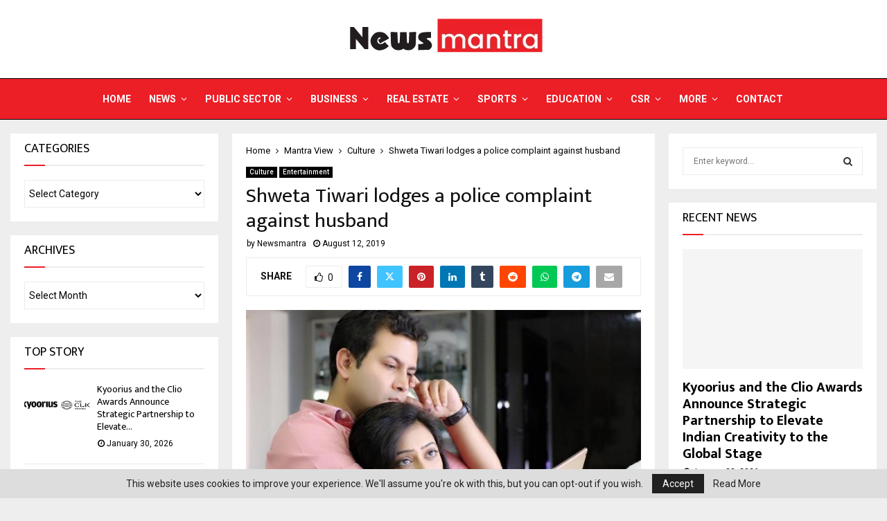

--- FILE ---
content_type: text/html; charset=UTF-8
request_url: https://newsmantra.in/shweta-tiwari-lodges-a-police-complaint-against-husband/
body_size: 38278
content:
<!DOCTYPE html>
<html lang="en-US">
<head>
<meta charset="UTF-8">
<meta name="viewport" content="width=device-width, initial-scale=1">
<link rel="profile" href="http://gmpg.org/xfn/11">
<meta name='robots' content='index, follow, max-image-preview:large, max-snippet:-1, max-video-preview:-1' />
<style>img:is([sizes="auto" i], [sizes^="auto," i]) { contain-intrinsic-size: 3000px 1500px }</style>
<!-- This site is optimized with the Yoast SEO plugin v26.8 - https://yoast.com/product/yoast-seo-wordpress/ -->
<title>Shweta Tiwari lodges a police complaint against husband</title>
<meta name="description" content=". Shweta also has a son from her marriage to Abhinav, Reyansh, who is 2-years-old. Shweta is known to keep a low profile when it comes to her personal life and hardly ever talks about it." />
<link rel="canonical" href="https://newsmantra.in/shweta-tiwari-lodges-a-police-complaint-against-husband/" />
<meta property="og:locale" content="en_US" />
<meta property="og:type" content="article" />
<meta property="og:title" content="Shweta Tiwari lodges a police complaint against husband" />
<meta property="og:description" content=". Shweta also has a son from her marriage to Abhinav, Reyansh, who is 2-years-old. Shweta is known to keep a low profile when it comes to her personal life and hardly ever talks about it." />
<meta property="og:url" content="https://newsmantra.in/shweta-tiwari-lodges-a-police-complaint-against-husband/" />
<meta property="og:site_name" content="newsmantra.in l Latest news on Politics, World, Bollywood, Sports, Delhi, Jammu &amp; Kashmir, Trending news | News Mantra" />
<meta property="article:publisher" content="https://www.facebook.com/OfficialNewsMantra/" />
<meta property="article:published_time" content="2019-08-12T05:31:50+00:00" />
<meta property="og:image" content="https://newsmantra.in/wp-content/uploads/2019/08/shweta_2_0.jpeg" />
<meta property="og:image:width" content="647" />
<meta property="og:image:height" content="363" />
<meta property="og:image:type" content="image/jpeg" />
<meta name="author" content="Newsmantra" />
<meta name="twitter:card" content="summary_large_image" />
<meta name="twitter:creator" content="@NewsMantraa" />
<meta name="twitter:site" content="@NewsMantraa" />
<meta name="twitter:label1" content="Written by" />
<meta name="twitter:data1" content="Newsmantra" />
<meta name="twitter:label2" content="Est. reading time" />
<meta name="twitter:data2" content="2 minutes" />
<script type="application/ld+json" class="yoast-schema-graph">{"@context":"https://schema.org","@graph":[{"@type":"Article","@id":"https://newsmantra.in/shweta-tiwari-lodges-a-police-complaint-against-husband/#article","isPartOf":{"@id":"https://newsmantra.in/shweta-tiwari-lodges-a-police-complaint-against-husband/"},"author":{"name":"Newsmantra","@id":"https://newsmantra.in/#/schema/person/259b674fbf7adc4fae2f85d0233f5b29"},"headline":"Shweta Tiwari lodges a police complaint against husband","datePublished":"2019-08-12T05:31:50+00:00","mainEntityOfPage":{"@id":"https://newsmantra.in/shweta-tiwari-lodges-a-police-complaint-against-husband/"},"wordCount":325,"commentCount":0,"publisher":{"@id":"https://newsmantra.in/#organization"},"image":{"@id":"https://newsmantra.in/shweta-tiwari-lodges-a-police-complaint-against-husband/#primaryimage"},"thumbnailUrl":"https://newsmantra.in/wp-content/uploads/2019/08/shweta_2_0.jpeg","keywords":["abhinav kohli","entertainment","police complaint","scandal","shweta tiwari","tellyworld"],"articleSection":["Culture","Entertainment"],"inLanguage":"en-US","potentialAction":[{"@type":"CommentAction","name":"Comment","target":["https://newsmantra.in/shweta-tiwari-lodges-a-police-complaint-against-husband/#respond"]}]},{"@type":"WebPage","@id":"https://newsmantra.in/shweta-tiwari-lodges-a-police-complaint-against-husband/","url":"https://newsmantra.in/shweta-tiwari-lodges-a-police-complaint-against-husband/","name":"Shweta Tiwari lodges a police complaint against husband","isPartOf":{"@id":"https://newsmantra.in/#website"},"primaryImageOfPage":{"@id":"https://newsmantra.in/shweta-tiwari-lodges-a-police-complaint-against-husband/#primaryimage"},"image":{"@id":"https://newsmantra.in/shweta-tiwari-lodges-a-police-complaint-against-husband/#primaryimage"},"thumbnailUrl":"https://newsmantra.in/wp-content/uploads/2019/08/shweta_2_0.jpeg","datePublished":"2019-08-12T05:31:50+00:00","description":". Shweta also has a son from her marriage to Abhinav, Reyansh, who is 2-years-old. Shweta is known to keep a low profile when it comes to her personal life and hardly ever talks about it.","breadcrumb":{"@id":"https://newsmantra.in/shweta-tiwari-lodges-a-police-complaint-against-husband/#breadcrumb"},"inLanguage":"en-US","potentialAction":[{"@type":"ReadAction","target":["https://newsmantra.in/shweta-tiwari-lodges-a-police-complaint-against-husband/"]}]},{"@type":"ImageObject","inLanguage":"en-US","@id":"https://newsmantra.in/shweta-tiwari-lodges-a-police-complaint-against-husband/#primaryimage","url":"https://newsmantra.in/wp-content/uploads/2019/08/shweta_2_0.jpeg","contentUrl":"https://newsmantra.in/wp-content/uploads/2019/08/shweta_2_0.jpeg","width":647,"height":363},{"@type":"BreadcrumbList","@id":"https://newsmantra.in/shweta-tiwari-lodges-a-police-complaint-against-husband/#breadcrumb","itemListElement":[{"@type":"ListItem","position":1,"name":"Home","item":"https://newsmantra.in/"},{"@type":"ListItem","position":2,"name":"Shweta Tiwari lodges a police complaint against husband"}]},{"@type":"WebSite","@id":"https://newsmantra.in/#website","url":"https://newsmantra.in/","name":"News Mantra","description":"Latest news on Politics, World, Bollywood, Sports, Delhi, Jammu &amp; Kashmir, Trending news | News Mantra","publisher":{"@id":"https://newsmantra.in/#organization"},"alternateName":"newsmantra.in l Latest news on Politics, World, Bollywood, Sports, Delhi, Trending news | News Mantra","potentialAction":[{"@type":"SearchAction","target":{"@type":"EntryPoint","urlTemplate":"https://newsmantra.in/?s={search_term_string}"},"query-input":{"@type":"PropertyValueSpecification","valueRequired":true,"valueName":"search_term_string"}}],"inLanguage":"en-US"},{"@type":"Organization","@id":"https://newsmantra.in/#organization","name":"News Mantra","alternateName":"NewsMantra","url":"https://newsmantra.in/","logo":{"@type":"ImageObject","inLanguage":"en-US","@id":"https://newsmantra.in/#/schema/logo/image/","url":"https://newsmantra.in/wp-content/uploads/2019/05/cropped-newmantra-logo.png","contentUrl":"https://newsmantra.in/wp-content/uploads/2019/05/cropped-newmantra-logo.png","width":512,"height":512,"caption":"News Mantra"},"image":{"@id":"https://newsmantra.in/#/schema/logo/image/"},"sameAs":["https://www.facebook.com/OfficialNewsMantra/","https://x.com/NewsMantraa","https://www.instagram.com/newsmantra1/","https://www.linkedin.com/company/news-mantra/","https://www.youtube.com/channel/UCPvAmr-cFHT-Fh0yjBCKEvQ?view_as=subscriber"]},{"@type":"Person","@id":"https://newsmantra.in/#/schema/person/259b674fbf7adc4fae2f85d0233f5b29","name":"Newsmantra","image":{"@type":"ImageObject","inLanguage":"en-US","@id":"https://newsmantra.in/#/schema/person/image/","url":"https://secure.gravatar.com/avatar/1a89f3f2a173894025a9e5f73c92c2bb404d187dc289047eef73dee1441c3ccd?s=96&d=mm&r=g","contentUrl":"https://secure.gravatar.com/avatar/1a89f3f2a173894025a9e5f73c92c2bb404d187dc289047eef73dee1441c3ccd?s=96&d=mm&r=g","caption":"Newsmantra"}}]}</script>
<!-- / Yoast SEO plugin. -->
<link rel='dns-prefetch' href='//www.googletagmanager.com' />
<link rel='dns-prefetch' href='//fonts.googleapis.com' />
<link rel="alternate" type="application/rss+xml" title="newsmantra.in l Latest news on Politics, World, Bollywood, Sports, Delhi, Jammu &amp; Kashmir, Trending news | News Mantra &raquo; Feed" href="https://newsmantra.in/feed/" />
<!-- <link rel='stylesheet' id='wp-block-library-css' href='https://newsmantra.in/wp-includes/css/dist/block-library/style.min.css?ver=6.8.3' type='text/css' media='all' /> -->
<link rel="stylesheet" type="text/css" href="//newsmantra.in/wp-content/cache/wpfc-minified/l210czuw/bge18.css" media="all"/>
<style id='wp-block-library-theme-inline-css' type='text/css'>
.wp-block-audio :where(figcaption){color:#555;font-size:13px;text-align:center}.is-dark-theme .wp-block-audio :where(figcaption){color:#ffffffa6}.wp-block-audio{margin:0 0 1em}.wp-block-code{border:1px solid #ccc;border-radius:4px;font-family:Menlo,Consolas,monaco,monospace;padding:.8em 1em}.wp-block-embed :where(figcaption){color:#555;font-size:13px;text-align:center}.is-dark-theme .wp-block-embed :where(figcaption){color:#ffffffa6}.wp-block-embed{margin:0 0 1em}.blocks-gallery-caption{color:#555;font-size:13px;text-align:center}.is-dark-theme .blocks-gallery-caption{color:#ffffffa6}:root :where(.wp-block-image figcaption){color:#555;font-size:13px;text-align:center}.is-dark-theme :root :where(.wp-block-image figcaption){color:#ffffffa6}.wp-block-image{margin:0 0 1em}.wp-block-pullquote{border-bottom:4px solid;border-top:4px solid;color:currentColor;margin-bottom:1.75em}.wp-block-pullquote cite,.wp-block-pullquote footer,.wp-block-pullquote__citation{color:currentColor;font-size:.8125em;font-style:normal;text-transform:uppercase}.wp-block-quote{border-left:.25em solid;margin:0 0 1.75em;padding-left:1em}.wp-block-quote cite,.wp-block-quote footer{color:currentColor;font-size:.8125em;font-style:normal;position:relative}.wp-block-quote:where(.has-text-align-right){border-left:none;border-right:.25em solid;padding-left:0;padding-right:1em}.wp-block-quote:where(.has-text-align-center){border:none;padding-left:0}.wp-block-quote.is-large,.wp-block-quote.is-style-large,.wp-block-quote:where(.is-style-plain){border:none}.wp-block-search .wp-block-search__label{font-weight:700}.wp-block-search__button{border:1px solid #ccc;padding:.375em .625em}:where(.wp-block-group.has-background){padding:1.25em 2.375em}.wp-block-separator.has-css-opacity{opacity:.4}.wp-block-separator{border:none;border-bottom:2px solid;margin-left:auto;margin-right:auto}.wp-block-separator.has-alpha-channel-opacity{opacity:1}.wp-block-separator:not(.is-style-wide):not(.is-style-dots){width:100px}.wp-block-separator.has-background:not(.is-style-dots){border-bottom:none;height:1px}.wp-block-separator.has-background:not(.is-style-wide):not(.is-style-dots){height:2px}.wp-block-table{margin:0 0 1em}.wp-block-table td,.wp-block-table th{word-break:normal}.wp-block-table :where(figcaption){color:#555;font-size:13px;text-align:center}.is-dark-theme .wp-block-table :where(figcaption){color:#ffffffa6}.wp-block-video :where(figcaption){color:#555;font-size:13px;text-align:center}.is-dark-theme .wp-block-video :where(figcaption){color:#ffffffa6}.wp-block-video{margin:0 0 1em}:root :where(.wp-block-template-part.has-background){margin-bottom:0;margin-top:0;padding:1.25em 2.375em}
</style>
<style id='classic-theme-styles-inline-css' type='text/css'>
/*! This file is auto-generated */
.wp-block-button__link{color:#fff;background-color:#32373c;border-radius:9999px;box-shadow:none;text-decoration:none;padding:calc(.667em + 2px) calc(1.333em + 2px);font-size:1.125em}.wp-block-file__button{background:#32373c;color:#fff;text-decoration:none}
</style>
<style id='global-styles-inline-css' type='text/css'>
:root{--wp--preset--aspect-ratio--square: 1;--wp--preset--aspect-ratio--4-3: 4/3;--wp--preset--aspect-ratio--3-4: 3/4;--wp--preset--aspect-ratio--3-2: 3/2;--wp--preset--aspect-ratio--2-3: 2/3;--wp--preset--aspect-ratio--16-9: 16/9;--wp--preset--aspect-ratio--9-16: 9/16;--wp--preset--color--black: #000000;--wp--preset--color--cyan-bluish-gray: #abb8c3;--wp--preset--color--white: #ffffff;--wp--preset--color--pale-pink: #f78da7;--wp--preset--color--vivid-red: #cf2e2e;--wp--preset--color--luminous-vivid-orange: #ff6900;--wp--preset--color--luminous-vivid-amber: #fcb900;--wp--preset--color--light-green-cyan: #7bdcb5;--wp--preset--color--vivid-green-cyan: #00d084;--wp--preset--color--pale-cyan-blue: #8ed1fc;--wp--preset--color--vivid-cyan-blue: #0693e3;--wp--preset--color--vivid-purple: #9b51e0;--wp--preset--gradient--vivid-cyan-blue-to-vivid-purple: linear-gradient(135deg,rgba(6,147,227,1) 0%,rgb(155,81,224) 100%);--wp--preset--gradient--light-green-cyan-to-vivid-green-cyan: linear-gradient(135deg,rgb(122,220,180) 0%,rgb(0,208,130) 100%);--wp--preset--gradient--luminous-vivid-amber-to-luminous-vivid-orange: linear-gradient(135deg,rgba(252,185,0,1) 0%,rgba(255,105,0,1) 100%);--wp--preset--gradient--luminous-vivid-orange-to-vivid-red: linear-gradient(135deg,rgba(255,105,0,1) 0%,rgb(207,46,46) 100%);--wp--preset--gradient--very-light-gray-to-cyan-bluish-gray: linear-gradient(135deg,rgb(238,238,238) 0%,rgb(169,184,195) 100%);--wp--preset--gradient--cool-to-warm-spectrum: linear-gradient(135deg,rgb(74,234,220) 0%,rgb(151,120,209) 20%,rgb(207,42,186) 40%,rgb(238,44,130) 60%,rgb(251,105,98) 80%,rgb(254,248,76) 100%);--wp--preset--gradient--blush-light-purple: linear-gradient(135deg,rgb(255,206,236) 0%,rgb(152,150,240) 100%);--wp--preset--gradient--blush-bordeaux: linear-gradient(135deg,rgb(254,205,165) 0%,rgb(254,45,45) 50%,rgb(107,0,62) 100%);--wp--preset--gradient--luminous-dusk: linear-gradient(135deg,rgb(255,203,112) 0%,rgb(199,81,192) 50%,rgb(65,88,208) 100%);--wp--preset--gradient--pale-ocean: linear-gradient(135deg,rgb(255,245,203) 0%,rgb(182,227,212) 50%,rgb(51,167,181) 100%);--wp--preset--gradient--electric-grass: linear-gradient(135deg,rgb(202,248,128) 0%,rgb(113,206,126) 100%);--wp--preset--gradient--midnight: linear-gradient(135deg,rgb(2,3,129) 0%,rgb(40,116,252) 100%);--wp--preset--font-size--small: 14px;--wp--preset--font-size--medium: 20px;--wp--preset--font-size--large: 32px;--wp--preset--font-size--x-large: 42px;--wp--preset--font-size--normal: 16px;--wp--preset--font-size--huge: 42px;--wp--preset--spacing--20: 0.44rem;--wp--preset--spacing--30: 0.67rem;--wp--preset--spacing--40: 1rem;--wp--preset--spacing--50: 1.5rem;--wp--preset--spacing--60: 2.25rem;--wp--preset--spacing--70: 3.38rem;--wp--preset--spacing--80: 5.06rem;--wp--preset--shadow--natural: 6px 6px 9px rgba(0, 0, 0, 0.2);--wp--preset--shadow--deep: 12px 12px 50px rgba(0, 0, 0, 0.4);--wp--preset--shadow--sharp: 6px 6px 0px rgba(0, 0, 0, 0.2);--wp--preset--shadow--outlined: 6px 6px 0px -3px rgba(255, 255, 255, 1), 6px 6px rgba(0, 0, 0, 1);--wp--preset--shadow--crisp: 6px 6px 0px rgba(0, 0, 0, 1);}:where(.is-layout-flex){gap: 0.5em;}:where(.is-layout-grid){gap: 0.5em;}body .is-layout-flex{display: flex;}.is-layout-flex{flex-wrap: wrap;align-items: center;}.is-layout-flex > :is(*, div){margin: 0;}body .is-layout-grid{display: grid;}.is-layout-grid > :is(*, div){margin: 0;}:where(.wp-block-columns.is-layout-flex){gap: 2em;}:where(.wp-block-columns.is-layout-grid){gap: 2em;}:where(.wp-block-post-template.is-layout-flex){gap: 1.25em;}:where(.wp-block-post-template.is-layout-grid){gap: 1.25em;}.has-black-color{color: var(--wp--preset--color--black) !important;}.has-cyan-bluish-gray-color{color: var(--wp--preset--color--cyan-bluish-gray) !important;}.has-white-color{color: var(--wp--preset--color--white) !important;}.has-pale-pink-color{color: var(--wp--preset--color--pale-pink) !important;}.has-vivid-red-color{color: var(--wp--preset--color--vivid-red) !important;}.has-luminous-vivid-orange-color{color: var(--wp--preset--color--luminous-vivid-orange) !important;}.has-luminous-vivid-amber-color{color: var(--wp--preset--color--luminous-vivid-amber) !important;}.has-light-green-cyan-color{color: var(--wp--preset--color--light-green-cyan) !important;}.has-vivid-green-cyan-color{color: var(--wp--preset--color--vivid-green-cyan) !important;}.has-pale-cyan-blue-color{color: var(--wp--preset--color--pale-cyan-blue) !important;}.has-vivid-cyan-blue-color{color: var(--wp--preset--color--vivid-cyan-blue) !important;}.has-vivid-purple-color{color: var(--wp--preset--color--vivid-purple) !important;}.has-black-background-color{background-color: var(--wp--preset--color--black) !important;}.has-cyan-bluish-gray-background-color{background-color: var(--wp--preset--color--cyan-bluish-gray) !important;}.has-white-background-color{background-color: var(--wp--preset--color--white) !important;}.has-pale-pink-background-color{background-color: var(--wp--preset--color--pale-pink) !important;}.has-vivid-red-background-color{background-color: var(--wp--preset--color--vivid-red) !important;}.has-luminous-vivid-orange-background-color{background-color: var(--wp--preset--color--luminous-vivid-orange) !important;}.has-luminous-vivid-amber-background-color{background-color: var(--wp--preset--color--luminous-vivid-amber) !important;}.has-light-green-cyan-background-color{background-color: var(--wp--preset--color--light-green-cyan) !important;}.has-vivid-green-cyan-background-color{background-color: var(--wp--preset--color--vivid-green-cyan) !important;}.has-pale-cyan-blue-background-color{background-color: var(--wp--preset--color--pale-cyan-blue) !important;}.has-vivid-cyan-blue-background-color{background-color: var(--wp--preset--color--vivid-cyan-blue) !important;}.has-vivid-purple-background-color{background-color: var(--wp--preset--color--vivid-purple) !important;}.has-black-border-color{border-color: var(--wp--preset--color--black) !important;}.has-cyan-bluish-gray-border-color{border-color: var(--wp--preset--color--cyan-bluish-gray) !important;}.has-white-border-color{border-color: var(--wp--preset--color--white) !important;}.has-pale-pink-border-color{border-color: var(--wp--preset--color--pale-pink) !important;}.has-vivid-red-border-color{border-color: var(--wp--preset--color--vivid-red) !important;}.has-luminous-vivid-orange-border-color{border-color: var(--wp--preset--color--luminous-vivid-orange) !important;}.has-luminous-vivid-amber-border-color{border-color: var(--wp--preset--color--luminous-vivid-amber) !important;}.has-light-green-cyan-border-color{border-color: var(--wp--preset--color--light-green-cyan) !important;}.has-vivid-green-cyan-border-color{border-color: var(--wp--preset--color--vivid-green-cyan) !important;}.has-pale-cyan-blue-border-color{border-color: var(--wp--preset--color--pale-cyan-blue) !important;}.has-vivid-cyan-blue-border-color{border-color: var(--wp--preset--color--vivid-cyan-blue) !important;}.has-vivid-purple-border-color{border-color: var(--wp--preset--color--vivid-purple) !important;}.has-vivid-cyan-blue-to-vivid-purple-gradient-background{background: var(--wp--preset--gradient--vivid-cyan-blue-to-vivid-purple) !important;}.has-light-green-cyan-to-vivid-green-cyan-gradient-background{background: var(--wp--preset--gradient--light-green-cyan-to-vivid-green-cyan) !important;}.has-luminous-vivid-amber-to-luminous-vivid-orange-gradient-background{background: var(--wp--preset--gradient--luminous-vivid-amber-to-luminous-vivid-orange) !important;}.has-luminous-vivid-orange-to-vivid-red-gradient-background{background: var(--wp--preset--gradient--luminous-vivid-orange-to-vivid-red) !important;}.has-very-light-gray-to-cyan-bluish-gray-gradient-background{background: var(--wp--preset--gradient--very-light-gray-to-cyan-bluish-gray) !important;}.has-cool-to-warm-spectrum-gradient-background{background: var(--wp--preset--gradient--cool-to-warm-spectrum) !important;}.has-blush-light-purple-gradient-background{background: var(--wp--preset--gradient--blush-light-purple) !important;}.has-blush-bordeaux-gradient-background{background: var(--wp--preset--gradient--blush-bordeaux) !important;}.has-luminous-dusk-gradient-background{background: var(--wp--preset--gradient--luminous-dusk) !important;}.has-pale-ocean-gradient-background{background: var(--wp--preset--gradient--pale-ocean) !important;}.has-electric-grass-gradient-background{background: var(--wp--preset--gradient--electric-grass) !important;}.has-midnight-gradient-background{background: var(--wp--preset--gradient--midnight) !important;}.has-small-font-size{font-size: var(--wp--preset--font-size--small) !important;}.has-medium-font-size{font-size: var(--wp--preset--font-size--medium) !important;}.has-large-font-size{font-size: var(--wp--preset--font-size--large) !important;}.has-x-large-font-size{font-size: var(--wp--preset--font-size--x-large) !important;}
:where(.wp-block-post-template.is-layout-flex){gap: 1.25em;}:where(.wp-block-post-template.is-layout-grid){gap: 1.25em;}
:where(.wp-block-columns.is-layout-flex){gap: 2em;}:where(.wp-block-columns.is-layout-grid){gap: 2em;}
:root :where(.wp-block-pullquote){font-size: 1.5em;line-height: 1.6;}
</style>
<!-- <link rel='stylesheet' id='contact-form-7-css' href='https://newsmantra.in/wp-content/plugins/contact-form-71/includes/css/styles.css?ver=6.1.1' type='text/css' media='all' /> -->
<!-- <link rel='stylesheet' id='pencisc-css' href='https://newsmantra.in/wp-content/plugins/penci-framework/assets/css/single-shortcode.css?ver=6.8.3' type='text/css' media='all' /> -->
<!-- <link rel='stylesheet' id='penci-font-awesome-css' href='https://newsmantra.in/wp-content/themes/pennews/css/font-awesome.min.css?ver=4.5.2' type='text/css' media='all' /> -->
<link rel="stylesheet" type="text/css" href="//newsmantra.in/wp-content/cache/wpfc-minified/qj4uyzyd/bge18.css" media="all"/>
<link rel='stylesheet' id='penci-fonts-css' href='//fonts.googleapis.com/css?family=Roboto%3A300%2C300italic%2C400%2C400italic%2C500%2C500italic%2C700%2C700italic%2C800%2C800italic%7CMukta+Vaani%3A300%2C300italic%2C400%2C400italic%2C500%2C500italic%2C700%2C700italic%2C800%2C800italic%7COswald%3A300%2C300italic%2C400%2C400italic%2C500%2C500italic%2C700%2C700italic%2C800%2C800italic%7CTeko%3A300%2C300italic%2C400%2C400italic%2C500%2C500italic%2C700%2C700italic%2C800%2C800italic%3A300%2C300italic%2C400%2C400italic%2C500%2C500italic%2C700%2C700italic%2C800%2C800italic%26subset%3Dcyrillic%2Ccyrillic-ext%2Cgreek%2Cgreek-ext%2Clatin-ext' type='text/css' media='all' />
<!-- <link rel='stylesheet' id='penci-portfolio-css' href='https://newsmantra.in/wp-content/themes/pennews/css/portfolio.css?ver=6.6.6' type='text/css' media='all' /> -->
<!-- <link rel='stylesheet' id='penci-recipe-css' href='https://newsmantra.in/wp-content/themes/pennews/css/recipe.css?ver=6.6.6' type='text/css' media='all' /> -->
<!-- <link rel='stylesheet' id='penci-style-css' href='https://newsmantra.in/wp-content/themes/pennews/style.css?ver=6.6.6' type='text/css' media='all' /> -->
<link rel="stylesheet" type="text/css" href="//newsmantra.in/wp-content/cache/wpfc-minified/jr1ea6aw/bge18.css" media="all"/>
<style id='penci-style-inline-css' type='text/css'>
.penci-block-vc.style-title-13:not(.footer-widget).style-title-center .penci-block-heading {border-right: 10px solid transparent; border-left: 10px solid transparent; }.site-branding h1, .site-branding h2 {margin: 0;}.penci-schema-markup { display: none !important; }.penci-entry-media .twitter-video { max-width: none !important; margin: 0 !important; }.penci-entry-media .fb-video { margin-bottom: 0; }.penci-entry-media .post-format-meta > iframe { vertical-align: top; }.penci-single-style-6 .penci-entry-media-top.penci-video-format-dailymotion:after, .penci-single-style-6 .penci-entry-media-top.penci-video-format-facebook:after, .penci-single-style-6 .penci-entry-media-top.penci-video-format-vimeo:after, .penci-single-style-6 .penci-entry-media-top.penci-video-format-twitter:after, .penci-single-style-7 .penci-entry-media-top.penci-video-format-dailymotion:after, .penci-single-style-7 .penci-entry-media-top.penci-video-format-facebook:after, .penci-single-style-7 .penci-entry-media-top.penci-video-format-vimeo:after, .penci-single-style-7 .penci-entry-media-top.penci-video-format-twitter:after { content: none; } .penci-single-style-5 .penci-entry-media.penci-video-format-dailymotion:after, .penci-single-style-5 .penci-entry-media.penci-video-format-facebook:after, .penci-single-style-5 .penci-entry-media.penci-video-format-vimeo:after, .penci-single-style-5 .penci-entry-media.penci-video-format-twitter:after { content: none; }@media screen and (max-width: 960px) { .penci-insta-thumb ul.thumbnails.penci_col_5 li, .penci-insta-thumb ul.thumbnails.penci_col_6 li { width: 33.33% !important; } .penci-insta-thumb ul.thumbnails.penci_col_7 li, .penci-insta-thumb ul.thumbnails.penci_col_8 li, .penci-insta-thumb ul.thumbnails.penci_col_9 li, .penci-insta-thumb ul.thumbnails.penci_col_10 li { width: 25% !important; } }.site-header.header--s12 .penci-menu-toggle-wapper,.site-header.header--s12 .header__social-search { flex: 1; }.site-header.header--s5 .site-branding {  padding-right: 0;margin-right: 40px; }.penci-block_37 .penci_post-meta { padding-top: 8px; }.penci-block_37 .penci-post-excerpt + .penci_post-meta { padding-top: 0; }.penci-hide-text-votes { display: none; }.penci-usewr-review {  border-top: 1px solid #ececec; }.penci-review-score {top: 5px; position: relative; }.penci-social-counter.penci-social-counter--style-3 .penci-social__empty a, .penci-social-counter.penci-social-counter--style-4 .penci-social__empty a, .penci-social-counter.penci-social-counter--style-5 .penci-social__empty a, .penci-social-counter.penci-social-counter--style-6 .penci-social__empty a { display: flex; justify-content: center; align-items: center; }.penci-block-error { padding: 0 20px 20px; }@media screen and (min-width: 1240px){ .penci_dis_padding_bw .penci-content-main.penci-col-4:nth-child(3n+2) { padding-right: 15px; padding-left: 15px; }}.bos_searchbox_widget_class.penci-vc-column-1 #flexi_searchbox #b_searchboxInc .b_submitButton_wrapper{ padding-top: 10px; padding-bottom: 10px; }.mfp-image-holder .mfp-close, .mfp-iframe-holder .mfp-close { background: transparent; border-color: transparent; }h1, h2, h3, h4, h5, h6,.error404 .page-title,
.error404 .penci-block-vc .penci-block__title, .footer__bottom.style-2 .block-title {font-family: 'Mukta Vaani', sans-serif}h1, h2, h3, h4, h5, h6,.error404 .page-title,
.error404 .penci-block-vc .penci-block__title, .product_list_widget .product-title, .footer__bottom.style-2 .block-title {font-weight: 400}.penci-block-vc .penci-block__title, .penci-menu-hbg .penci-block-vc .penci-block__title, .penci-menu-hbg-widgets .menu-hbg-title{ font-family:'Mukta Vaani', sans-serif; }.penci-block-vc .penci-block__title, .penci-menu-hbg .penci-block-vc .penci-block__title, .penci-menu-hbg-widgets .menu-hbg-title{ font-weight:400; }body, button, input, select, textarea,.penci-post-subtitle,.woocommerce ul.products li.product .button,#site-navigation .penci-megamenu .penci-mega-thumbnail .mega-cat-name{font-family: 'Roboto', sans-serif}.site-content,.penci-page-style-1 .site-content, 
.page-template-full-width.penci-block-pagination .site-content,
.penci-page-style-2 .site-content, .penci-single-style-1 .site-content, 
.penci-single-style-2 .site-content,.penci-page-style-3 .site-content,
.penci-single-style-3 .site-content{ margin-top:20px; }.penci-topbar{ background-color:#000000 ; }.site-header .site-branding,.header__top .site-branding{ padding-top:10px !important; }.site-header .site-branding,.header__top .site-branding{ padding-bottom:20px !important; }.site-description{ font-family: 'Roboto', sans-serif; }.main-navigation a,.mobile-sidebar .primary-menu-mobile li a, .penci-menu-hbg .primary-menu-mobile li a{ font-family: 'Roboto', sans-serif; }.main-navigation > ul:not(.children) > li > a{ font-size: 14px; }.main-navigation ul ul a{ font-size: 13px; }#site-navigation .penci-megamenu .penci-mega-child-categories a{ font-size: 13px; }#site-navigation .penci-megamenu .penci-content-megamenu .penci-mega-latest-posts .penci-mega-post a:not(.mega-cat-name){ font-size: 12px; }.penci-post-related .item-related h4{ font-size:14px; }.penci-block-vc-pag  .penci-archive__list_posts .penci-post-item .entry-title{ font-size:20px; }.penci-portfolio-wrap{ margin-left: 0px; margin-right: 0px; }.penci-portfolio-wrap .portfolio-item{ padding-left: 0px; padding-right: 0px; margin-bottom:0px; }.footer__bottom .footer__bottom_container{padding-top:20px;padding-bottom:20px;}.footer__bottom.style-2 .block-title{ font-size:16px !important;}.site-footer .penci-footer-text-wrap { font-size:16px;}.site-info{font-size:16px;}.penci-popup-login-register .penci-login-container{ background-image:url(https://prabhag22.com/prprofessionals/wp-content/uploads/2017/11/bg-login-1.jpg);background-position:center;background-color:#3f51b5; }.penci-popup-login-register h4{ color:#ffffff ; }.penci-popup-login-register .penci-login-container{ color:#f5f5f5 ; }.penci-login-container .penci-login input[type="text"], .penci-login-container .penci-login input[type=password], .penci-login-container .penci-login input[type="submit"], .penci-login-container .penci-login input[type="email"]{ color:#ffffff ; }.penci-popup-login-register .penci-login-container .penci-login input[type="text"]::-webkit-input-placeholder,.penci-popup-login-register .penci-login-container .penci-login input[type=password]::-webkit-input-placeholder,.penci-popup-login-register .penci-login-container .penci-login input[type="submit"]::-webkit-input-placeholder,.penci-popup-login-register .penci-login-container .penci-login input[type="email"]::-webkit-input-placeholder{ color:#ffffff !important; }.penci-popup-login-register .penci-login-container .penci-login input[type="text"]::-moz-placeholder,.penci-popup-login-register .penci-login-container .penci-login input[type=password]::-moz-placeholder,.penci-popup-login-register .penci-login-container .penci-login input[type="submit"]::-moz-placeholder,.penci-popup-login-register .penci-login-container .penci-login input[type="email"]::-moz-placeholder{ color:#ffffff !important; }.penci-popup-login-register .penci-login-container .penci-login input[type="text"]:-ms-input-placeholder,.penci-popup-login-register .penci-login-container .penci-login input[type=password]:-ms-input-placeholder,.penci-popup-login-register .penci-login-container .penci-login input[type="submit"]:-ms-input-placeholder,.penci-popup-login-register .penci-login-container .penci-login input[type="email"]:-ms-input-placeholder{ color:#ffffff !important; }.penci-popup-login-register .penci-login-container .penci-login input[type="text"]:-moz-placeholder,.penci-popup-login-register .penci-login-container .penci-login input[type=password]:-moz-placeholder,.penci-popup-login-register .penci-login-container .penci-login input[type="submit"]:-moz-placeholder,.penci-popup-login-register .penci-login-container .penci-login input[type="email"]:-moz-placeholder { color:#ffffff !important; }.penci-popup-login-register .penci-login-container .penci-login input[type="text"],
.penci-popup-login-register .penci-login-container .penci-login input[type=password],
.penci-popup-login-register .penci-login-container .penci-login input[type="submit"],
.penci-popup-login-register .penci-login-container .penci-login input[type="email"]{ border-color:#3a66b9 ; }.penci-popup-login-register .penci-login-container a{ color:#ffffff ; }.penci-popup-login-register .penci-login-container a:hover{ color:#ffffff ; }.penci-popup-login-register .penci-login-container .penci-login input[type="submit"]:hover{ background-color:#313131 ; }body, input, select, textarea,
.widget.widget_display_replies li, .widget.widget_display_topics li,
.widget ul li,
.error404 .page-title,
.entry-content .penci-recipe-heading h2,
.entry-content .penci-recipe-title,
#respond h3,.penci-review-text,#respond textarea, .wpcf7 textarea,
.woocommerce .woocommerce-product-search input[type="search"],
.woocommerce nav.woocommerce-pagination ul li a, .woocommerce nav.woocommerce-pagination ul li span,
.woocommerce table.shop_table th,
.woocommerce-page form .form-row .input-text,
.select2-container--default .select2-selection--single .select2-selection__rendered,
#respond label, .wpcf7 label,
.mc4wp-form,
#bbpress-forums li.bbp-body ul.forum li.bbp-forum-topic-count, #bbpress-forums li.bbp-body ul.forum li.bbp-forum-reply-count,
#bbpress-forums li.bbp-body ul.forum li.bbp-forum-freshness, #bbpress-forums li.bbp-body ul.forum li.bbp-forum-freshness a, 
#bbpress-forums li.bbp-body ul.topic li.bbp-forum-topic-count, #bbpress-forums li.bbp-body ul.topic li.bbp-topic-voice-count,
#bbpress-forums li.bbp-body ul.topic li.bbp-forum-reply-count, #bbpress-forums li.bbp-body ul.topic li.bbp-topic-freshness > a,
#bbpress-forums li.bbp-body ul.topic li.bbp-topic-freshness, #bbpress-forums li.bbp-body ul.topic li.bbp-topic-reply-count,
div.bbp-template-notice, div.indicator-hint,
#bbpress-forums fieldset.bbp-form legend,
.entry-content code, .wpb_text_column code, .entry-content blockquote.wp-block-quote p, .entry-content blockquote.wp-block-quote p,
.penci_dark_layout blockquote.style-3, .penci_dark_layout blockquote.style-3 p,
.penci_dark_layout blockquote.style-2,.penci_dark_layout blockquote.style-2 p,
.wpb_text_column blockquote.wp-block-quote p, .wpb_text_column blockquote.wp-block-quote p,
.widget.widget_display_views li, .widget.widget_display_forums li, .widget.widget_layered_nav li,
.widget.widget_product_categories li, .widget.widget_categories li, .widget.widget_archive li,
.widget.widget_pages li, .widget.widget_meta li, .wp-block-pullquote{ color:#000000 }.penci-archive .entry-meta,.penci-archive .entry-meta a,
.penci-inline-related-posts .penci_post-meta, .penci__general-meta .penci_post-meta, 
.penci-block_video.style-1 .penci_post-meta, .penci-block_video.style-7 .penci_post-meta,
.penci_breadcrumbs a, .penci_breadcrumbs span,.penci_breadcrumbs i,
.error404 .page-content,
.woocommerce .comment-form p.stars a,
.woocommerce .woocommerce-ordering, .woocommerce .woocommerce-result-count,
.woocommerce #reviews #comments ol.commentlist li .comment-text .meta,
.penci-entry-meta,#wp-calendar caption,.penci-post-pagination span,
.penci-archive .entry-meta span{ color:#000000 }.buy-button{ background-color:#ec1e26 !important; }.penci-menuhbg-toggle:hover .lines-button:after,.penci-menuhbg-toggle:hover .penci-lines:before,.penci-menuhbg-toggle:hover .penci-lines:after.penci-login-container a,.penci_list_shortcode li:before,.footer__sidebars .penci-block-vc .penci__post-title a:hover,.penci-viewall-results a:hover,.post-entry .penci-portfolio-filter ul li.active a, .penci-portfolio-filter ul li.active a,.penci-ajax-search-results-wrapper .penci__post-title a:hover{ color: #ec1e26; }.penci-tweets-widget-content .icon-tweets,.penci-tweets-widget-content .tweet-intents a,.penci-tweets-widget-content .tweet-intents span:after,.woocommerce .star-rating span,.woocommerce .comment-form p.stars a:hover,.woocommerce div.product .woocommerce-tabs ul.tabs li a:hover,.penci-subcat-list .flexMenu-viewMore:hover a, .penci-subcat-list .flexMenu-viewMore:focus a,.penci-subcat-list .flexMenu-viewMore .flexMenu-popup .penci-subcat-item a:hover,.penci-owl-carousel-style .owl-dot.active span, .penci-owl-carousel-style .owl-dot:hover span,.penci-owl-carousel-slider .owl-dot.active span,.penci-owl-carousel-slider .owl-dot:hover span{ color: #ec1e26; }.penci-owl-carousel-slider .owl-dot.active span,.penci-owl-carousel-slider .owl-dot:hover span{ background-color: #ec1e26; }blockquote, q,.penci-post-pagination a:hover,a:hover,.penci-entry-meta a:hover,.penci-portfolio-below_img .inner-item-portfolio .portfolio-desc a:hover h3,.main-navigation.penci_disable_padding_menu > ul:not(.children) > li:hover > a,.main-navigation.penci_disable_padding_menu > ul:not(.children) > li:active > a,.main-navigation.penci_disable_padding_menu > ul:not(.children) > li.current-menu-item > a,.main-navigation.penci_disable_padding_menu > ul:not(.children) > li.current-menu-ancestor > a,.main-navigation.penci_disable_padding_menu > ul:not(.children) > li.current-category-ancestor > a,.site-header.header--s11 .main-navigation.penci_enable_line_menu .menu > li:hover > a,.site-header.header--s11 .main-navigation.penci_enable_line_menu .menu > li:active > a,.site-header.header--s11 .main-navigation.penci_enable_line_menu .menu > li.current-menu-item > a,.main-navigation.penci_disable_padding_menu ul.menu > li > a:hover,.main-navigation ul li:hover > a,.main-navigation ul li:active > a,.main-navigation li.current-menu-item > a,#site-navigation .penci-megamenu .penci-mega-child-categories a.cat-active,#site-navigation .penci-megamenu .penci-content-megamenu .penci-mega-latest-posts .penci-mega-post a:not(.mega-cat-name):hover,.penci-post-pagination h5 a:hover{ color: #ec1e26; }.penci-menu-hbg .primary-menu-mobile li a:hover,.penci-menu-hbg .primary-menu-mobile li.toggled-on > a,.penci-menu-hbg .primary-menu-mobile li.toggled-on > .dropdown-toggle,.penci-menu-hbg .primary-menu-mobile li.current-menu-item > a,.penci-menu-hbg .primary-menu-mobile li.current-menu-item > .dropdown-toggle,.mobile-sidebar .primary-menu-mobile li a:hover,.mobile-sidebar .primary-menu-mobile li.toggled-on-first > a,.mobile-sidebar .primary-menu-mobile li.toggled-on > a,.mobile-sidebar .primary-menu-mobile li.toggled-on > .dropdown-toggle,.mobile-sidebar .primary-menu-mobile li.current-menu-item > a,.mobile-sidebar .primary-menu-mobile li.current-menu-item > .dropdown-toggle,.mobile-sidebar #sidebar-nav-logo a,.mobile-sidebar #sidebar-nav-logo a:hover.mobile-sidebar #sidebar-nav-logo:before,.penci-recipe-heading a.penci-recipe-print,.widget a:hover,.widget.widget_recent_entries li a:hover, .widget.widget_recent_comments li a:hover, .widget.widget_meta li a:hover,.penci-topbar a:hover,.penci-topbar ul li:hover,.penci-topbar ul li a:hover,.penci-topbar ul.menu li ul.sub-menu li a:hover,.site-branding a, .site-branding .site-title{ color: #ec1e26; }.penci-viewall-results a:hover,.penci-ajax-search-results-wrapper .penci__post-title a:hover,.header__search_dis_bg .search-click:hover,.header__social-media a:hover,.penci-login-container .link-bottom a,.error404 .page-content a,.penci-no-results .search-form .search-submit:hover,.error404 .page-content .search-form .search-submit:hover,.penci_breadcrumbs a:hover, .penci_breadcrumbs a:hover span,.penci-archive .entry-meta a:hover,.penci-caption-above-img .wp-caption a:hover,.penci-author-content .author-social:hover,.entry-content a,.comment-content a,.penci-page-style-5 .penci-active-thumb .penci-entry-meta a:hover,.penci-single-style-5 .penci-active-thumb .penci-entry-meta a:hover{ color: #ec1e26; }blockquote:not(.wp-block-quote).style-2:before{ background-color: transparent; }blockquote.style-2:before,blockquote:not(.wp-block-quote),blockquote.style-2 cite, blockquote.style-2 .author,blockquote.style-3 cite, blockquote.style-3 .author,.woocommerce ul.products li.product .price,.woocommerce ul.products li.product .price ins,.woocommerce div.product p.price ins,.woocommerce div.product span.price ins, .woocommerce div.product p.price, .woocommerce div.product span.price,.woocommerce div.product .entry-summary div[itemprop="description"] blockquote:before, .woocommerce div.product .woocommerce-tabs #tab-description blockquote:before,.woocommerce-product-details__short-description blockquote:before,.woocommerce div.product .entry-summary div[itemprop="description"] blockquote cite, .woocommerce div.product .entry-summary div[itemprop="description"] blockquote .author,.woocommerce div.product .woocommerce-tabs #tab-description blockquote cite, .woocommerce div.product .woocommerce-tabs #tab-description blockquote .author,.woocommerce div.product .product_meta > span a:hover,.woocommerce div.product .woocommerce-tabs ul.tabs li.active{ color: #ec1e26; }.woocommerce #respond input#submit.alt.disabled:hover,.woocommerce #respond input#submit.alt:disabled:hover,.woocommerce #respond input#submit.alt:disabled[disabled]:hover,.woocommerce a.button.alt.disabled,.woocommerce a.button.alt.disabled:hover,.woocommerce a.button.alt:disabled,.woocommerce a.button.alt:disabled:hover,.woocommerce a.button.alt:disabled[disabled],.woocommerce a.button.alt:disabled[disabled]:hover,.woocommerce button.button.alt.disabled,.woocommerce button.button.alt.disabled:hover,.woocommerce button.button.alt:disabled,.woocommerce button.button.alt:disabled:hover,.woocommerce button.button.alt:disabled[disabled],.woocommerce button.button.alt:disabled[disabled]:hover,.woocommerce input.button.alt.disabled,.woocommerce input.button.alt.disabled:hover,.woocommerce input.button.alt:disabled,.woocommerce input.button.alt:disabled:hover,.woocommerce input.button.alt:disabled[disabled],.woocommerce input.button.alt:disabled[disabled]:hover{ background-color: #ec1e26; }.woocommerce ul.cart_list li .amount, .woocommerce ul.product_list_widget li .amount,.woocommerce table.shop_table td.product-name a:hover,.woocommerce-cart .cart-collaterals .cart_totals table td .amount,.woocommerce .woocommerce-info:before,.woocommerce form.checkout table.shop_table .order-total .amount,.post-entry .penci-portfolio-filter ul li a:hover,.post-entry .penci-portfolio-filter ul li.active a,.penci-portfolio-filter ul li a:hover,.penci-portfolio-filter ul li.active a,#bbpress-forums li.bbp-body ul.forum li.bbp-forum-info a:hover,#bbpress-forums li.bbp-body ul.topic li.bbp-topic-title a:hover,#bbpress-forums li.bbp-body ul.forum li.bbp-forum-info .bbp-forum-content a,#bbpress-forums li.bbp-body ul.topic p.bbp-topic-meta a,#bbpress-forums .bbp-breadcrumb a:hover, #bbpress-forums .bbp-breadcrumb .bbp-breadcrumb-current:hover,#bbpress-forums .bbp-forum-freshness a:hover,#bbpress-forums .bbp-topic-freshness a:hover{ color: #ec1e26; }.footer__bottom a,.footer__logo a, .footer__logo a:hover,.site-info a,.site-info a:hover,.sub-footer-menu li a:hover,.footer__sidebars a:hover,.penci-block-vc .social-buttons a:hover,.penci-inline-related-posts .penci_post-meta a:hover,.penci__general-meta .penci_post-meta a:hover,.penci-block_video.style-1 .penci_post-meta a:hover,.penci-block_video.style-7 .penci_post-meta a:hover,.penci-block-vc .penci-block__title a:hover,.penci-block-vc.style-title-2 .penci-block__title a:hover,.penci-block-vc.style-title-2:not(.footer-widget) .penci-block__title a:hover,.penci-block-vc.style-title-4 .penci-block__title a:hover,.penci-block-vc.style-title-4:not(.footer-widget) .penci-block__title a:hover,.penci-block-vc .penci-subcat-filter .penci-subcat-item a.active, .penci-block-vc .penci-subcat-filter .penci-subcat-item a:hover ,.penci-block_1 .penci_post-meta a:hover,.penci-inline-related-posts.penci-irp-type-grid .penci__post-title:hover{ color: #ec1e26; }.penci-block_10 .penci-posted-on a,.penci-block_10 .penci-block__title a:hover,.penci-block_10 .penci__post-title a:hover,.penci-block_26 .block26_first_item .penci__post-title:hover,.penci-block_30 .penci_post-meta a:hover,.penci-block_33 .block33_big_item .penci_post-meta a:hover,.penci-block_36 .penci-chart-text,.penci-block_video.style-1 .block_video_first_item.penci-title-ab-img .penci_post_content a:hover,.penci-block_video.style-1 .block_video_first_item.penci-title-ab-img .penci_post-meta a:hover,.penci-block_video.style-6 .penci__post-title:hover,.penci-block_video.style-7 .penci__post-title:hover,.penci-owl-featured-area.style-12 .penci-small_items h3 a:hover,.penci-owl-featured-area.style-12 .penci-small_items .penci-slider__meta a:hover ,.penci-owl-featured-area.style-12 .penci-small_items .owl-item.current h3 a,.penci-owl-featured-area.style-13 .penci-small_items h3 a:hover,.penci-owl-featured-area.style-13 .penci-small_items .penci-slider__meta a:hover,.penci-owl-featured-area.style-13 .penci-small_items .owl-item.current h3 a,.penci-owl-featured-area.style-14 .penci-small_items h3 a:hover,.penci-owl-featured-area.style-14 .penci-small_items .penci-slider__meta a:hover ,.penci-owl-featured-area.style-14 .penci-small_items .owl-item.current h3 a,.penci-owl-featured-area.style-17 h3 a:hover,.penci-owl-featured-area.style-17 .penci-slider__meta a:hover,.penci-fslider28-wrapper.penci-block-vc .penci-slider-nav a:hover,.penci-videos-playlist .penci-video-nav .penci-video-playlist-item .penci-video-play-icon,.penci-videos-playlist .penci-video-nav .penci-video-playlist-item.is-playing { color: #ec1e26; }.penci-block_video.style-7 .penci_post-meta a:hover,.penci-ajax-more.disable_bg_load_more .penci-ajax-more-button:hover, .penci-ajax-more.disable_bg_load_more .penci-block-ajax-more-button:hover{ color: #ec1e26; }.site-main #buddypress input[type=submit]:hover,.site-main #buddypress div.generic-button a:hover,.site-main #buddypress .comment-reply-link:hover,.site-main #buddypress a.button:hover,.site-main #buddypress a.button:focus,.site-main #buddypress ul.button-nav li a:hover,.site-main #buddypress ul.button-nav li.current a,.site-main #buddypress .dir-search input[type=submit]:hover, .site-main #buddypress .groups-members-search input[type=submit]:hover,.site-main #buddypress div.item-list-tabs ul li.selected a,.site-main #buddypress div.item-list-tabs ul li.current a,.site-main #buddypress div.item-list-tabs ul li a:hover{ border-color: #ec1e26;background-color: #ec1e26; }.site-main #buddypress table.notifications thead tr, .site-main #buddypress table.notifications-settings thead tr,.site-main #buddypress table.profile-settings thead tr, .site-main #buddypress table.profile-fields thead tr,.site-main #buddypress table.profile-settings thead tr, .site-main #buddypress table.profile-fields thead tr,.site-main #buddypress table.wp-profile-fields thead tr, .site-main #buddypress table.messages-notices thead tr,.site-main #buddypress table.forum thead tr{ border-color: #ec1e26;background-color: #ec1e26; }.site-main .bbp-pagination-links a:hover, .site-main .bbp-pagination-links span.current,#buddypress div.item-list-tabs:not(#subnav) ul li.selected a, #buddypress div.item-list-tabs:not(#subnav) ul li.current a, #buddypress div.item-list-tabs:not(#subnav) ul li a:hover,#buddypress ul.item-list li div.item-title a, #buddypress ul.item-list li h4 a,div.bbp-template-notice a,#bbpress-forums li.bbp-body ul.topic li.bbp-topic-title a,#bbpress-forums li.bbp-body .bbp-forums-list li,.site-main #buddypress .activity-header a:first-child, #buddypress .comment-meta a:first-child, #buddypress .acomment-meta a:first-child{ color: #ec1e26 !important; }.single-tribe_events .tribe-events-schedule .tribe-events-cost{ color: #ec1e26; }.tribe-events-list .tribe-events-loop .tribe-event-featured,#tribe-events .tribe-events-button,#tribe-events .tribe-events-button:hover,#tribe_events_filters_wrapper input[type=submit],.tribe-events-button, .tribe-events-button.tribe-active:hover,.tribe-events-button.tribe-inactive,.tribe-events-button:hover,.tribe-events-calendar td.tribe-events-present div[id*=tribe-events-daynum-],.tribe-events-calendar td.tribe-events-present div[id*=tribe-events-daynum-]>a,#tribe-bar-form .tribe-bar-submit input[type=submit]:hover{ background-color: #ec1e26; }.woocommerce span.onsale,.show-search:after,select option:focus,.woocommerce .widget_shopping_cart p.buttons a:hover, .woocommerce.widget_shopping_cart p.buttons a:hover, .woocommerce .widget_price_filter .price_slider_amount .button:hover, .woocommerce div.product form.cart .button:hover,.woocommerce .widget_price_filter .ui-slider .ui-slider-handle,.penci-block-vc.style-title-2:not(.footer-widget) .penci-block__title a, .penci-block-vc.style-title-2:not(.footer-widget) .penci-block__title span,.penci-block-vc.style-title-3:not(.footer-widget) .penci-block-heading:after,.penci-block-vc.style-title-4:not(.footer-widget) .penci-block__title a, .penci-block-vc.style-title-4:not(.footer-widget) .penci-block__title span,.penci-archive .penci-archive__content .penci-cat-links a:hover,.mCSB_scrollTools .mCSB_dragger .mCSB_dragger_bar,.penci-block-vc .penci-cat-name:hover,#buddypress .activity-list li.load-more, #buddypress .activity-list li.load-newest,#buddypress .activity-list li.load-more:hover, #buddypress .activity-list li.load-newest:hover,.site-main #buddypress button:hover, .site-main #buddypress a.button:hover, .site-main #buddypress input[type=button]:hover, .site-main #buddypress input[type=reset]:hover{ background-color: #ec1e26; }.penci-block-vc.style-title-grid:not(.footer-widget) .penci-block__title span, .penci-block-vc.style-title-grid:not(.footer-widget) .penci-block__title a,.penci-block-vc .penci_post_thumb:hover .penci-cat-name,.mCSB_scrollTools .mCSB_dragger:active .mCSB_dragger_bar,.mCSB_scrollTools .mCSB_dragger.mCSB_dragger_onDrag .mCSB_dragger_bar,.main-navigation > ul:not(.children) > li:hover > a,.main-navigation > ul:not(.children) > li:active > a,.main-navigation > ul:not(.children) > li.current-menu-item > a,.main-navigation.penci_enable_line_menu > ul:not(.children) > li > a:before,.main-navigation a:hover,#site-navigation .penci-megamenu .penci-mega-thumbnail .mega-cat-name:hover,#site-navigation .penci-megamenu .penci-mega-thumbnail:hover .mega-cat-name,.penci-review-process span,.penci-review-score-total,.topbar__trending .headline-title,.header__search:not(.header__search_dis_bg) .search-click,.cart-icon span.items-number{ background-color: #ec1e26; }.main-navigation > ul:not(.children) > li.highlight-button > a{ background-color: #ec1e26; }.main-navigation > ul:not(.children) > li.highlight-button:hover > a,.main-navigation > ul:not(.children) > li.highlight-button:active > a,.main-navigation > ul:not(.children) > li.highlight-button.current-category-ancestor > a,.main-navigation > ul:not(.children) > li.highlight-button.current-menu-ancestor > a,.main-navigation > ul:not(.children) > li.highlight-button.current-menu-item > a{ border-color: #ec1e26; }.login__form .login__form__login-submit input:hover,.penci-login-container .penci-login input[type="submit"]:hover,.penci-archive .penci-entry-categories a:hover,.single .penci-cat-links a:hover,.page .penci-cat-links a:hover,.woocommerce #respond input#submit:hover, .woocommerce a.button:hover, .woocommerce button.button:hover, .woocommerce input.button:hover,.woocommerce div.product .entry-summary div[itemprop="description"]:before,.woocommerce div.product .entry-summary div[itemprop="description"] blockquote .author span:after, .woocommerce div.product .woocommerce-tabs #tab-description blockquote .author span:after,.woocommerce-product-details__short-description blockquote .author span:after,.woocommerce #respond input#submit.alt:hover, .woocommerce a.button.alt:hover, .woocommerce button.button.alt:hover, .woocommerce input.button.alt:hover,#scroll-to-top:hover,div.wpforms-container .wpforms-form input[type=submit]:hover,div.wpforms-container .wpforms-form button[type=submit]:hover,div.wpforms-container .wpforms-form .wpforms-page-button:hover,div.wpforms-container .wpforms-form .wpforms-page-button:hover,#respond #submit:hover,.wpcf7 input[type="submit"]:hover,.widget_wysija input[type="submit"]:hover{ background-color: #ec1e26; }.penci-block_video .penci-close-video:hover,.penci-block_5 .penci_post_thumb:hover .penci-cat-name,.penci-block_25 .penci_post_thumb:hover .penci-cat-name,.penci-block_8 .penci_post_thumb:hover .penci-cat-name,.penci-block_14 .penci_post_thumb:hover .penci-cat-name,.penci-block-vc.style-title-grid .penci-block__title span, .penci-block-vc.style-title-grid .penci-block__title a,.penci-block_7 .penci_post_thumb:hover .penci-order-number,.penci-block_15 .penci-post-order,.penci-news_ticker .penci-news_ticker__title{ background-color: #ec1e26; }.penci-owl-featured-area .penci-item-mag:hover .penci-slider__cat .penci-cat-name,.penci-owl-featured-area .penci-slider__cat .penci-cat-name:hover,.penci-owl-featured-area.style-12 .penci-small_items .owl-item.current .penci-cat-name,.penci-owl-featured-area.style-13 .penci-big_items .penci-slider__cat .penci-cat-name,.penci-owl-featured-area.style-13 .button-read-more:hover,.penci-owl-featured-area.style-13 .penci-small_items .owl-item.current .penci-cat-name,.penci-owl-featured-area.style-14 .penci-small_items .owl-item.current .penci-cat-name,.penci-owl-featured-area.style-18 .penci-slider__cat .penci-cat-name{ background-color: #ec1e26; }.show-search .show-search__content:after,.penci-wide-content .penci-owl-featured-area.style-23 .penci-slider__text,.penci-grid_2 .grid2_first_item:hover .penci-cat-name,.penci-grid_2 .penci-post-item:hover .penci-cat-name,.penci-grid_3 .penci-post-item:hover .penci-cat-name,.penci-grid_1 .penci-post-item:hover .penci-cat-name,.penci-videos-playlist .penci-video-nav .penci-playlist-title,.widget-area .penci-videos-playlist .penci-video-nav .penci-video-playlist-item .penci-video-number,.widget-area .penci-videos-playlist .penci-video-nav .penci-video-playlist-item .penci-video-play-icon,.widget-area .penci-videos-playlist .penci-video-nav .penci-video-playlist-item .penci-video-paused-icon,.penci-owl-featured-area.style-17 .penci-slider__text::after,#scroll-to-top:hover{ background-color: #ec1e26; }.featured-area-custom-slider .penci-owl-carousel-slider .owl-dot span,.main-navigation > ul:not(.children) > li ul.sub-menu,.error404 .not-found,.error404 .penci-block-vc,.woocommerce .woocommerce-error, .woocommerce .woocommerce-info, .woocommerce .woocommerce-message,.penci-owl-featured-area.style-12 .penci-small_items,.penci-owl-featured-area.style-12 .penci-small_items .owl-item.current .penci_post_thumb,.penci-owl-featured-area.style-13 .button-read-more:hover{ border-color: #ec1e26; }.widget .tagcloud a:hover,.penci-social-buttons .penci-social-item.like.liked,.site-footer .widget .tagcloud a:hover,.penci-recipe-heading a.penci-recipe-print:hover,.penci-custom-slider-container .pencislider-content .pencislider-btn-trans:hover,button:hover,.button:hover, .entry-content a.button:hover,.penci-vc-btn-wapper .penci-vc-btn.penci-vcbtn-trans:hover, input[type="button"]:hover,input[type="reset"]:hover,input[type="submit"]:hover,.penci-ajax-more .penci-ajax-more-button:hover,.penci-ajax-more .penci-portfolio-more-button:hover,.woocommerce nav.woocommerce-pagination ul li a:focus, .woocommerce nav.woocommerce-pagination ul li a:hover,.woocommerce nav.woocommerce-pagination ul li span.current,.penci-block_10 .penci-more-post:hover,.penci-block_15 .penci-more-post:hover,.penci-block_36 .penci-more-post:hover,.penci-block_video.style-7 .penci-owl-carousel-slider .owl-dot.active span,.penci-block_video.style-7 .penci-owl-carousel-slider .owl-dot:hover span ,.penci-block_video.style-7 .penci-owl-carousel-slider .owl-dot:hover span ,.penci-ajax-more .penci-ajax-more-button:hover,.penci-ajax-more .penci-block-ajax-more-button:hover,.penci-ajax-more .penci-ajax-more-button.loading-posts:hover, .penci-ajax-more .penci-block-ajax-more-button.loading-posts:hover,.site-main #buddypress .activity-list li.load-more a:hover, .site-main #buddypress .activity-list li.load-newest a,.penci-owl-carousel-slider.penci-tweets-slider .owl-dots .owl-dot.active span, .penci-owl-carousel-slider.penci-tweets-slider .owl-dots .owl-dot:hover span,.penci-pagination:not(.penci-ajax-more) span.current, .penci-pagination:not(.penci-ajax-more) a:hover{border-color:#ec1e26;background-color: #ec1e26;}.penci-owl-featured-area.style-23 .penci-slider-overlay{ 
background: -moz-linear-gradient(left, transparent 26%, #ec1e26  65%);
background: -webkit-gradient(linear, left top, right top, color-stop(26%, #ec1e26 ), color-stop(65%, transparent));
background: -webkit-linear-gradient(left, transparent 26%, #ec1e26 65%);
background: -o-linear-gradient(left, transparent 26%, #ec1e26 65%);
background: -ms-linear-gradient(left, transparent 26%, #ec1e26 65%);
background: linear-gradient(to right, transparent 26%, #ec1e26 65%);
filter: progid:DXImageTransform.Microsoft.gradient(startColorstr='#ec1e26', endColorstr='#ec1e26', GradientType=1);
}.site-main #buddypress .activity-list li.load-more a, .site-main #buddypress .activity-list li.load-newest a,.header__search:not(.header__search_dis_bg) .search-click:hover,.tagcloud a:hover,.site-footer .widget .tagcloud a:hover{ transition: all 0.3s; opacity: 0.8; }.penci-loading-animation-1 .penci-loading-animation,.penci-loading-animation-1 .penci-loading-animation:before,.penci-loading-animation-1 .penci-loading-animation:after,.penci-loading-animation-5 .penci-loading-animation,.penci-loading-animation-6 .penci-loading-animation:before,.penci-loading-animation-7 .penci-loading-animation,.penci-loading-animation-8 .penci-loading-animation,.penci-loading-animation-9 .penci-loading-circle-inner:before,.penci-load-thecube .penci-load-cube:before,.penci-three-bounce .one,.penci-three-bounce .two,.penci-three-bounce .three{ background-color: #ec1e26; }.header__social-media a, .cart-icon span{font-size: 15px; }.header__top, .header__bottom { background-color: #ffffff; }.header__social-media a{ color:#ffffff; }.header__social-media a:hover{ color:#ec1e26; }.site-header{ background-color:#ec1e26; }.site-header{
box-shadow: inset 0 -1px 0 #000000;
-webkit-box-shadow: inset 0 -1px 0 #000000;
-moz-box-shadow: inset 0 -1px 0 #000000;
}.site-header.header--s2:before, .site-header.header--s3:not(.header--s4):before, .site-header.header--s6:before{ background-color:#000000 !important }.main-navigation ul.menu > li > a{ color:#ffffff }.main-navigation.penci_enable_line_menu > ul:not(.children) > li > a:before{background-color: #ec1e26; }.main-navigation > ul:not(.children) > li:hover > a,.main-navigation > ul:not(.children) > li.current-category-ancestor > a,.main-navigation > ul:not(.children) > li.current-menu-ancestor > a,.main-navigation > ul:not(.children) > li.current-menu-item > a,.site-header.header--s11 .main-navigation.penci_enable_line_menu .menu > li:hover > a,.site-header.header--s11 .main-navigation.penci_enable_line_menu .menu > li:active > a,.site-header.header--s11 .main-navigation.penci_enable_line_menu .menu > li.current-category-ancestor > a,.site-header.header--s11 .main-navigation.penci_enable_line_menu .menu > li.current-menu-ancestor > a,.site-header.header--s11 .main-navigation.penci_enable_line_menu .menu > li.current-menu-item > a,.main-navigation.penci_disable_padding_menu > ul:not(.children) > li:hover > a,.main-navigation.penci_disable_padding_menu > ul:not(.children) > li.current-category-ancestor > a,.main-navigation.penci_disable_padding_menu > ul:not(.children) > li.current-menu-ancestor > a,.main-navigation.penci_disable_padding_menu > ul:not(.children) > li.current-menu-item > a,.main-navigation.penci_disable_padding_menu ul.menu > li > a:hover,.main-navigation ul.menu > li.current-menu-item > a,.main-navigation ul.menu > li > a:hover{ color: #ec1e26 }.main-navigation > ul:not(.children) > li.highlight-button > a{ color: #ec1e26; }.main-navigation > ul:not(.children) > li:hover > a,.main-navigation > ul:not(.children) > li:active > a,.main-navigation > ul:not(.children) > li.current-category-ancestor > a,.main-navigation > ul:not(.children) > li.current-menu-ancestor > a,.main-navigation > ul:not(.children) > li.current-menu-item > a,.site-header.header--s11 .main-navigation.penci_enable_line_menu .menu > li:hover > a,.site-header.header--s11 .main-navigation.penci_enable_line_menu .menu > li:active > a,.site-header.header--s11 .main-navigation.penci_enable_line_menu .menu > li.current-category-ancestor > a,.site-header.header--s11 .main-navigation.penci_enable_line_menu .menu > li.current-menu-ancestor > a,.site-header.header--s11 .main-navigation.penci_enable_line_menu .menu > li.current-menu-item > a,.main-navigation ul.menu > li > a:hover{ background-color: #ffffff }.main-navigation > ul:not(.children) > li.highlight-button > a{ background-color: #ffffff; }.main-navigation > ul:not(.children) > li.highlight-button:hover > a,.main-navigation > ul:not(.children) > li.highlight-button:active > a,.main-navigation > ul:not(.children) > li.highlight-button.current-category-ancestor > a,.main-navigation > ul:not(.children) > li.highlight-button.current-menu-ancestor > a,.main-navigation > ul:not(.children) > li.highlight-button.current-menu-item > a{ border-color: #ffffff; }.main-navigation > ul:not(.children) > li ul.sub-menu{ border-color:#ec1e26 ; }.main-navigation ul li:not( .penci-mega-menu ) ul, .main-navigation ul.menu > li.megamenu > ul.sub-menu{ background-color:#ffffff ; }.main-navigation ul li:not( .penci-mega-menu ) ul li{ background-color:#ffffff; }.main-navigation ul li:not( .penci-mega-menu ) ul li.current-category-ancestor > a,.main-navigation ul li:not( .penci-mega-menu ) ul li.current-menu-ancestor > a,.main-navigation ul li:not( .penci-mega-menu ) ul li.current-menu-item > a,.main-navigation ul li:not( .penci-mega-menu ) ul a:hover{ color:#ec1e26 }.header__search:not(.header__search_dis_bg) .search-click, .header__search_dis_bg .search-click{ color: #000000 }.header__search:not(.header__search_dis_bg) .search-click{ background-color:#ffffff; }
.show-search .search-submit:hover,
.header__search_dis_bg .search-click:hover,
.header__search:not(.header__search_dis_bg) .search-click:hover,
.header__search:not(.header__search_dis_bg) .search-click:active,
.header__search:not(.header__search_dis_bg) .search-click.search-click-forcus{ color:#000000; }.penci-header-mobile .penci-header-mobile_container{ background-color:#ffffff; }#main .widget .tagcloud a{ }#main .widget .tagcloud a:hover{}.site-footer{ background-color:#ffffff ; }.footer__bottom { background-color:#d95252 ; }.footer__bottom.style-2 .block-title{color:#0a0a0a ; }.footer__sidebars + .footer__bottom .footer__bottom_container:before{ background-color:#ffffff ; }.footer__sidebars .woocommerce.widget_shopping_cart .total,.footer__sidebars .woocommerce.widget_product_search input[type="search"],.footer__sidebars .woocommerce ul.cart_list li,.footer__sidebars .woocommerce ul.product_list_widget li,.site-footer .penci-recent-rv,.site-footer .penci-block_6 .penci-post-item,.site-footer .penci-block_10 .penci-post-item,.site-footer .penci-block_11 .block11_first_item, .site-footer .penci-block_11 .penci-post-item,.site-footer .penci-block_15 .penci-post-item,.site-footer .widget select,.footer__sidebars .woocommerce-product-details__short-description th,.footer__sidebars .woocommerce-product-details__short-description td,.site-footer .widget.widget_recent_entries li, .site-footer .widget.widget_recent_comments li, .site-footer .widget.widget_meta li,.site-footer input[type="text"], .site-footer input[type="email"],.site-footer input[type="url"], .site-footer input[type="password"],.site-footer input[type="search"], .site-footer input[type="number"],.site-footer input[type="tel"], .site-footer input[type="range"],.site-footer input[type="date"], .site-footer input[type="month"],.site-footer input[type="week"],.site-footer input[type="time"],.site-footer input[type="datetime"],.site-footer input[type="datetime-local"],.site-footer .widget .tagcloud a,.site-footer input[type="color"], .site-footer textarea{ border-color:#212121 ; }.site-footer select,.site-footer .woocommerce .woocommerce-product-search input[type="search"]{ border-color:#212121 ; }.site-footer .penci-block-vc .penci-block-heading,.footer-instagram h4.footer-instagram-title{ border-color:#212121 ; }.footer__social-media .social-media-item{ color:#ffffff !important; }.footer__logo a,.footer__logo a:hover{ color:#ededed ; }.footer__copyright_menu{ background-color:#848484 ; }.site-info{ color:#ffffff ; }.sub-footer-menu li a { color:#ffffff ; }.sub-footer-menu li a:hover { color:#000000 ; }.mobile-sidebar #sidebar-nav-logo a{font-family: 'Teko', sans-serif;}#close-sidebar-nav i { background-color:#ffffff ; }.mobile-sidebar{ background-color:#ffffff ; }.mobile-sidebar .primary-menu-mobile li a,
.mobile-sidebar .sidebar-nav-social a, 
.mobile-sidebar #sidebar-nav-logo a,
.mobile-sidebar .primary-menu-mobile .dropdown-toggle{ color:#000000 ; }.mobile-sidebar .primary-menu-mobile li a:hover,
.mobile-sidebar .sidebar-nav-social a:hover ,
.mobile-sidebar #sidebar-nav-logo a:hover,
.mobile-sidebar .primary-menu-mobile .dropdown-toggle:hover { color:#ec1e26 ; }.footer-subscribe{ padding-top:0px;padding-bottom:0px;; }
</style>
<script src='//newsmantra.in/wp-content/cache/wpfc-minified/7xwf0ekw/bge18.js' type="text/javascript"></script>
<!-- <script type="text/javascript" src="https://newsmantra.in/wp-includes/js/jquery/jquery.min.js?ver=3.7.1" id="jquery-core-js"></script> -->
<!-- <script type="text/javascript" src="https://newsmantra.in/wp-includes/js/jquery/jquery-migrate.min.js?ver=3.4.1" id="jquery-migrate-js"></script> -->
<!-- Google tag (gtag.js) snippet added by Site Kit -->
<!-- Google Analytics snippet added by Site Kit -->
<script type="text/javascript" src="https://www.googletagmanager.com/gtag/js?id=GT-MJBNZHZ" id="google_gtagjs-js" async></script>
<script type="text/javascript" id="google_gtagjs-js-after">
/* <![CDATA[ */
window.dataLayer = window.dataLayer || [];function gtag(){dataLayer.push(arguments);}
gtag("set","linker",{"domains":["newsmantra.in"]});
gtag("js", new Date());
gtag("set", "developer_id.dZTNiMT", true);
gtag("config", "GT-MJBNZHZ");
/* ]]> */
</script>
<script></script><link rel='shortlink' href='https://newsmantra.in/?p=7427' />
<meta name="generator" content="Site Kit by Google 1.171.0" /><script>
var portfolioDataJs = portfolioDataJs || [];
var penciBlocksArray=[];
var PENCILOCALCACHE = {};
(function () {
"use strict";
PENCILOCALCACHE = {
data: {},
remove: function ( ajaxFilterItem ) {
delete PENCILOCALCACHE.data[ajaxFilterItem];
},
exist: function ( ajaxFilterItem ) {
return PENCILOCALCACHE.data.hasOwnProperty( ajaxFilterItem ) && PENCILOCALCACHE.data[ajaxFilterItem] !== null;
},
get: function ( ajaxFilterItem ) {
return PENCILOCALCACHE.data[ajaxFilterItem];
},
set: function ( ajaxFilterItem, cachedData ) {
PENCILOCALCACHE.remove( ajaxFilterItem );
PENCILOCALCACHE.data[ajaxFilterItem] = cachedData;
}
};
}
)();function penciBlock() {
this.atts_json = '';
this.content = '';
}</script>
<style type="text/css">
</style>
<link rel="pingback" href="https://newsmantra.in/xmlrpc.php"><script type="application/ld+json">{
"@context": "http:\/\/schema.org\/",
"@type": "organization",
"@id": "#organization",
"logo": {
"@type": "ImageObject",
"url": "https:\/\/newsmantra.in\/wp-content\/uploads\/2019\/05\/cropped-cropped-NL.png"
},
"url": "https:\/\/newsmantra.in\/",
"name": "newsmantra.in l Latest news on Politics, World, Bollywood, Sports, Delhi, Jammu &amp; Kashmir, Trending news | News Mantra",
"description": "Latest news on Politics, World, Bollywood, Sports, Delhi, Jammu &amp; Kashmir, Trending news | News Mantra"
}</script><script type="application/ld+json">{
"@context": "http:\/\/schema.org\/",
"@type": "WebSite",
"name": "newsmantra.in l Latest news on Politics, World, Bollywood, Sports, Delhi, Jammu &amp; Kashmir, Trending news | News Mantra",
"alternateName": "Latest news on Politics, World, Bollywood, Sports, Delhi, Jammu &amp; Kashmir, Trending news | News Mantra",
"url": "https:\/\/newsmantra.in\/"
}</script><script type="application/ld+json">{
"@context": "http:\/\/schema.org\/",
"@type": "WPSideBar",
"name": "Sidebar Right",
"alternateName": "Add widgets here to display them on blog and single",
"url": "https:\/\/newsmantra.in\/shweta-tiwari-lodges-a-police-complaint-against-husband"
}</script><script type="application/ld+json">{
"@context": "http:\/\/schema.org\/",
"@type": "WPSideBar",
"name": "Sidebar Left",
"alternateName": "Add widgets here to display them on page",
"url": "https:\/\/newsmantra.in\/shweta-tiwari-lodges-a-police-complaint-against-husband"
}</script><script type="application/ld+json">{
"@context": "http:\/\/schema.org\/",
"@type": "WPSideBar",
"name": "Footer Column #2",
"alternateName": "Add widgets here to display them in the second column of the footer",
"url": "https:\/\/newsmantra.in\/shweta-tiwari-lodges-a-police-complaint-against-husband"
}</script><script type="application/ld+json">{
"@context": "http:\/\/schema.org\/",
"@type": "WPSideBar",
"name": "Footer Column #3",
"alternateName": "Add widgets here to display them in the third column of the footer",
"url": "https:\/\/newsmantra.in\/shweta-tiwari-lodges-a-police-complaint-against-husband"
}</script><script type="application/ld+json">{
"@context": "http:\/\/schema.org\/",
"@type": "WPSideBar",
"name": "Footer Column #4",
"alternateName": "Add widgets here to display them in the fourth column of the footer",
"url": "https:\/\/newsmantra.in\/shweta-tiwari-lodges-a-police-complaint-against-husband"
}</script><script type="application/ld+json">{
"@context": "http:\/\/schema.org\/",
"@type": "BlogPosting",
"headline": "Shweta Tiwari lodges a police complaint against husband",
"description": "All doesn\u2019t seem well between Shweta Tiwari and Abhinav Kohli. Reports about trouble in paradise and the two separating had been doing the rounds for quite a while when Shweta was spotted partying alone. The two, however, refuted the rumours and said that they are still pretty much together. But...",
"datePublished": "2019-08-12",
"datemodified": "2019-08-12",
"mainEntityOfPage": "https:\/\/newsmantra.in\/shweta-tiwari-lodges-a-police-complaint-against-husband\/",
"image": {
"@type": "ImageObject",
"url": "https:\/\/newsmantra.in\/wp-content\/uploads\/2019\/08\/shweta_2_0.jpeg",
"width": 647,
"height": 363
},
"publisher": {
"@type": "Organization",
"name": "newsmantra.in l Latest news on Politics, World, Bollywood, Sports, Delhi, Jammu &amp; Kashmir, Trending news | News Mantra",
"logo": {
"@type": "ImageObject",
"url": "https:\/\/newsmantra.in\/wp-content\/uploads\/2019\/05\/cropped-cropped-NL.png"
}
},
"author": {
"@type": "Person",
"@id": "#person-Newsmantra",
"name": "Newsmantra"
}
}</script><meta property="fb:app_id" content="348280475330978">
<!-- Google AdSense meta tags added by Site Kit -->
<meta name="google-adsense-platform-account" content="ca-host-pub-2644536267352236">
<meta name="google-adsense-platform-domain" content="sitekit.withgoogle.com">
<!-- End Google AdSense meta tags added by Site Kit -->
<meta name="generator" content="Powered by WPBakery Page Builder - drag and drop page builder for WordPress."/>
<link rel="icon" href="https://newsmantra.in/wp-content/uploads/2019/05/cropped-newmantra-logo-32x32.png" sizes="32x32" />
<link rel="icon" href="https://newsmantra.in/wp-content/uploads/2019/05/cropped-newmantra-logo-192x192.png" sizes="192x192" />
<link rel="apple-touch-icon" href="https://newsmantra.in/wp-content/uploads/2019/05/cropped-newmantra-logo-180x180.png" />
<meta name="msapplication-TileImage" content="https://newsmantra.in/wp-content/uploads/2019/05/cropped-newmantra-logo-270x270.png" />
<noscript><style> .wpb_animate_when_almost_visible { opacity: 1; }</style></noscript>	<style>
a.custom-button.pencisc-button {
background: transparent;
color: #D3347B;
border: 2px solid #D3347B;
line-height: 36px;
padding: 0 20px;
font-size: 14px;
font-weight: bold;
}
a.custom-button.pencisc-button:hover {
background: #D3347B;
color: #fff;
border: 2px solid #D3347B;
}
a.custom-button.pencisc-button.pencisc-small {
line-height: 28px;
font-size: 12px;
}
a.custom-button.pencisc-button.pencisc-large {
line-height: 46px;
font-size: 18px;
}
</style>
</head>
<body class="wp-singular post-template-default single single-post postid-7427 single-format-standard wp-custom-logo wp-theme-pennews group-blog header-sticky penci_enable_ajaxsearch penci_smooth_scroll penci_sticky_content_sidebar two-sidebar penci-single-style-1 wpb-js-composer js-comp-ver-7.6 vc_responsive">
<div id="page" class="site">
<div class="site-header-wrapper"><div class="header__top header--s6">
<div class="penci-container-fluid">
<div class="site-branding">
<h2><a href="https://newsmantra.in/" class="custom-logo-link" rel="home"><img width="300" height="83" src="https://newsmantra.in/wp-content/uploads/2019/05/cropped-cropped-NL.png" class="custom-logo" alt="newsmantra.in l Latest news on Politics, World, Bollywood, Sports, Delhi, Jammu &amp; Kashmir, Trending news | News Mantra" decoding="async" /></a></h2>
</div><!-- .site-branding -->	</div>
</div>
<header id="masthead" class="site-header site-header__main header--s6" data-height="80" itemscope="itemscope" itemtype="http://schema.org/WPHeader">
<div class="penci-container-fluid header-content__container">
<nav id="site-navigation" class="main-navigation pencimn-slide_down" itemscope itemtype="http://schema.org/SiteNavigationElement">
<ul id="menu-top-menu" class="menu"><li id="menu-item-71542" class="menu-item menu-item-type-custom menu-item-object-custom menu-item-home menu-item-71542"><a href="https://newsmantra.in/" itemprop="url">Home</a></li>
<li id="menu-item-51445" class="menu-item menu-item-type-taxonomy menu-item-object-category menu-item-has-children menu-item-51445"><a href="https://newsmantra.in/category/news-updates/" itemprop="url">News</a>
<ul class="sub-menu">
<li id="menu-item-4825" class="menu-item menu-item-type-taxonomy menu-item-object-category menu-item-4825"><a href="https://newsmantra.in/category/mantra-view/political/" itemprop="url">Political</a></li>
</ul>
</li>
<li id="menu-item-20470" class="menu-item menu-item-type-taxonomy menu-item-object-category menu-item-has-children penci-mega-menu penci-megamenu-width1080 menu-item-20470"><a href="https://newsmantra.in/category/psu-news/" itemprop="url">Public Sector</a>
<ul class="sub-menu">
<li id="menu-item-0" class="menu-item-0"><div class="penci-megamenu">					<div class="penci-mega-child-categories col-mn-4 mega-row-1 penci-child_cat-style-2">
<a class="mega-cat-child  cat-active mega-cat-child-loaded" data-id="penci-mega-5425" href="https://newsmantra.in/category/psu-news/"><span>PSU News</span></a>												<a class="mega-cat-child " data-id="penci-mega-3" href="https://newsmantra.in/category/press-release/govt-mantra/"><span>Govt. News</span></a>								<a class="mega-cat-child " data-id="penci-mega-5428" href="https://newsmantra.in/category/psu-news/psu-appointments/"><span>Appointments</span></a>								<a class="mega-cat-child " data-id="penci-mega-5429" href="https://newsmantra.in/category/psu-news/psu-awards/"><span>Awards</span></a>						</div>
<div class="penci-content-megamenu penci-content-megamenu-style-2">
<div class="penci-mega-latest-posts col-mn-4 mega-row-1 penci-post-border-bottom">
<div class="penci-mega-row penci-mega-5425 row-active" data-current="1" data-blockUid="penci_megamenu__70171" >
<div id="penci_megamenu__70171block_content" class="penci-block_content penci-mega-row_content">
<div class="penci-mega-post penci-mega-post-1 penci-imgtype-landscape"><div class="penci-mega-thumbnail"><a class="mega-cat-name" href="https://newsmantra.in/category/psu-news/">PSU Mantra</a><a class="penci-image-holder  penci-lazy"  data-src="https://newsmantra.in/wp-content/uploads/2026/01/IICA-hosted-a-high-level-delegation-from-the-National-Productivity-Council-NPC-280x186.jpg" data-delay="" href="https://newsmantra.in/iica-npc-strategic-collaboration-productivity-sustainable-growth/" title="IICA and NPC Explore Strategic Collaboration for Productivity and Sustainable Growth"></a></div><div class="penci-mega-meta "><h3 class="post-mega-title entry-title"> <a href="https://newsmantra.in/iica-npc-strategic-collaboration-productivity-sustainable-growth/">IICA and NPC Explore Strategic Collaboration for Productivity and Sustainable Growth</a></h3><p class="penci-mega-date"><i class="fa fa-clock-o"></i>January 30, 2026</p></div></div><div class="penci-mega-post penci-mega-post-2 penci-imgtype-landscape"><div class="penci-mega-thumbnail"><a class="mega-cat-name" href="https://newsmantra.in/category/psu-news/">PSU Mantra</a><a class="penci-image-holder  penci-lazy"  data-src="https://newsmantra.in/wp-content/uploads/2026/01/GPTW-1-280x186.jpg" data-delay="" href="https://newsmantra.in/sail-great-place-to-work-certification-third-time/" title="SAIL Earns Great Place To Work Certification For Third Consecutive Time"></a></div><div class="penci-mega-meta "><h3 class="post-mega-title entry-title"> <a href="https://newsmantra.in/sail-great-place-to-work-certification-third-time/">SAIL Earns Great Place To Work Certification For Third Consecutive Time</a></h3><p class="penci-mega-date"><i class="fa fa-clock-o"></i>January 30, 2026</p></div></div><div class="penci-mega-post penci-mega-post-3 penci-imgtype-landscape"><div class="penci-mega-thumbnail"><a class="mega-cat-name" href="https://newsmantra.in/category/psu-news/">PSU Mantra</a><a class="penci-image-holder  penci-lazy"  data-src="https://newsmantra.in/wp-content/uploads/2026/01/RHT_7211-280x186.jpg" data-delay="" href="https://newsmantra.in/rsp-gaurab-awards-rourkela-steel-plant-republic-day-2026/" title="‘RSP Gaurab’ awards presented to employees of Rourkela Steel Plant"></a></div><div class="penci-mega-meta "><h3 class="post-mega-title entry-title"> <a href="https://newsmantra.in/rsp-gaurab-awards-rourkela-steel-plant-republic-day-2026/">‘RSP Gaurab’ awards presented to employees of Rourkela Steel Plant</a></h3><p class="penci-mega-date"><i class="fa fa-clock-o"></i>January 30, 2026</p></div></div><div class="penci-mega-post penci-mega-post-4 penci-imgtype-landscape"><div class="penci-mega-thumbnail"><a class="mega-cat-name" href="https://newsmantra.in/category/psu-news/">PSU Mantra</a><a class="penci-image-holder  penci-lazy"  data-src="https://newsmantra.in/wp-content/uploads/2026/01/Photograph_Signing-of-MoU.1-280x186.jpg" data-delay="" href="https://newsmantra.in/grse-k2-cranes-mou-atmanirbhar-bharat-crane-manufacturing/" title="GRSE Drives Atmanirbharta Agenda with K2 Cranes &#038; Components Tie-Up for Crane Manufacturing"></a></div><div class="penci-mega-meta "><h3 class="post-mega-title entry-title"> <a href="https://newsmantra.in/grse-k2-cranes-mou-atmanirbhar-bharat-crane-manufacturing/">GRSE Drives Atmanirbharta Agenda with K2 Cranes &#038; Components Tie-Up for&#8230;</a></h3><p class="penci-mega-date"><i class="fa fa-clock-o"></i>January 30, 2026</p></div></div><div class="penci-loader-effect penci-loading-animation-9"> <div class="penci-loading-circle"> <div class="penci-loading-circle1 penci-loading-circle-inner"></div> <div class="penci-loading-circle2 penci-loading-circle-inner"></div> <div class="penci-loading-circle3 penci-loading-circle-inner"></div> <div class="penci-loading-circle4 penci-loading-circle-inner"></div> <div class="penci-loading-circle5 penci-loading-circle-inner"></div> <div class="penci-loading-circle6 penci-loading-circle-inner"></div> <div class="penci-loading-circle7 penci-loading-circle-inner"></div> <div class="penci-loading-circle8 penci-loading-circle-inner"></div> <div class="penci-loading-circle9 penci-loading-circle-inner"></div> <div class="penci-loading-circle10 penci-loading-circle-inner"></div> <div class="penci-loading-circle11 penci-loading-circle-inner"></div> <div class="penci-loading-circle12 penci-loading-circle-inner"></div> </div> </div>					</div>
<script>if( typeof(penciBlock) === "undefined" ) {function penciBlock() {
this.atts_json = '';
this.content = '';
}}var penciBlocksArray = penciBlocksArray || [];var PENCILOCALCACHE = PENCILOCALCACHE || {};var penci_megamenu__70171 = new penciBlock();penci_megamenu__70171.blockID="penci_megamenu__70171";penci_megamenu__70171.atts_json = '{"showposts":4,"style_pag":"next_prev","post_types":"post","block_id":"penci_megamenu__70171","paged":1,"unique_id":"penci_megamenu__70171","shortcode_id":"megamenu","cat_id":5425,"tax":"category","category_ids":"","taxonomy":""}';penciBlocksArray.push(penci_megamenu__70171);</script>
<span class="penci-slider-nav">
<a class="penci-mega-pag penci-slider-prev penci-pag-disabled" data-block_id="penci_megamenu__70171block_content" href="#"><i class="fa fa-angle-left"></i></a>
<a class="penci-mega-pag penci-slider-next " data-block_id="penci_megamenu__70171block_content" href="#"><i class="fa fa-angle-right"></i></a>
</span>
</div>
<div class="penci-mega-row penci-mega-3" data-current="1" data-blockUid="penci_megamenu__54810" >
<div id="penci_megamenu__54810block_content" class="penci-block_content penci-mega-row_content">
</div>
<script>if( typeof(penciBlock) === "undefined" ) {function penciBlock() {
this.atts_json = '';
this.content = '';
}}var penciBlocksArray = penciBlocksArray || [];var PENCILOCALCACHE = PENCILOCALCACHE || {};var penci_megamenu__54810 = new penciBlock();penci_megamenu__54810.blockID="penci_megamenu__54810";penci_megamenu__54810.atts_json = '{"showposts":4,"style_pag":"next_prev","post_types":"post","block_id":"penci_megamenu__54810","paged":1,"unique_id":"penci_megamenu__54810","shortcode_id":"megamenu","cat_id":3,"tax":"category","category_ids":"","taxonomy":""}';penciBlocksArray.push(penci_megamenu__54810);var penci_megamenu__54810dataFirstItems = {action: 'penci_ajax_mega_menu',datafilter: {"showposts":4,"style_pag":"next_prev","post_types":"post","block_id":"penci_megamenu__54810","paged":1,"unique_id":"penci_megamenu__54810","shortcode_id":"megamenu","cat_id":3,"tax":"category","category_ids":"","taxonomy":""},paged: '1',styleAction: 'next_prev',nonce: 'ad10a3defb'};var penci_megamenu__54810responseData = {items: '<div class="penci-mega-post penci-mega-post-1 penci-imgtype-landscape"><div class="penci-mega-thumbnail"><a class="mega-cat-name" href="https://newsmantra.in/category/press-release/govt-mantra/">Govt. Mantra</a><a class="penci-image-holder  penci-lazy"  data-src="https://newsmantra.in/wp-content/uploads/2026/01/Union-Civil-Aviation-Minister-Outlines-Bold-Vision-For-Indias-Aerospace-Future-At-Wings-India-2026-280x186.png" data-delay="" href="https://newsmantra.in/india-aerospace-future-vision-wings-india-2026/" title="Union Civil Aviation Minister Outlines Bold Vision For India’s Aerospace Future At Wings India 2026"></a></div><div class="penci-mega-meta "><h3 class="post-mega-title entry-title"> <a href="https://newsmantra.in/india-aerospace-future-vision-wings-india-2026/">Union Civil Aviation Minister Outlines Bold Vision For India’s Aerospace Future...</a></h3><p class="penci-mega-date"><i class="fa fa-clock-o"></i>January 30, 2026</p></div></div><div class="penci-mega-post penci-mega-post-2 penci-imgtype-landscape"><div class="penci-mega-thumbnail"><a class="mega-cat-name" href="https://newsmantra.in/category/press-release/govt-mantra/">Govt. Mantra</a><a class="penci-image-holder  penci-lazy"  data-src="https://newsmantra.in/wp-content/uploads/2026/01/energy-efficient-appliances-to-5-lakh-PMAY-houses-280x186.jpg" data-delay="" href="https://newsmantra.in/andhra-pradesh-energy-efficient-appliances-pmay-homes/" title="Andhra Pradesh Launches Energy-Efficient Appliances Initiative for PMAY Homes"></a></div><div class="penci-mega-meta "><h3 class="post-mega-title entry-title"> <a href="https://newsmantra.in/andhra-pradesh-energy-efficient-appliances-pmay-homes/">Andhra Pradesh Launches Energy-Efficient Appliances Initiative for PMAY Homes</a></h3><p class="penci-mega-date"><i class="fa fa-clock-o"></i>January 30, 2026</p></div></div><div class="penci-mega-post penci-mega-post-3 penci-imgtype-landscape"><div class="penci-mega-thumbnail"><a class="mega-cat-name" href="https://newsmantra.in/category/press-release/govt-mantra/">Govt. Mantra</a><a class="penci-image-holder  penci-lazy"  data-src="https://newsmantra.in/wp-content/uploads/2026/01/India-Climbs-To-38th-Rank-In-Global-Innovation-Index-2025-From-66th-In-2019-280x186.png" data-delay="" href="https://newsmantra.in/india-global-innovation-index-2025-ranking-economic-survey/" title="India Climbs To 38th Rank In Global Innovation Index 2025 From 66th In 2019"></a></div><div class="penci-mega-meta "><h3 class="post-mega-title entry-title"> <a href="https://newsmantra.in/india-global-innovation-index-2025-ranking-economic-survey/">India Climbs To 38th Rank In Global Innovation Index 2025 From...</a></h3><p class="penci-mega-date"><i class="fa fa-clock-o"></i>January 30, 2026</p></div></div><div class="penci-mega-post penci-mega-post-4 penci-imgtype-landscape"><div class="penci-mega-thumbnail"><a class="mega-cat-name" href="https://newsmantra.in/category/press-release/govt-mantra/">Govt. Mantra</a><a class="penci-image-holder  penci-lazy"  data-src="https://newsmantra.in/wp-content/uploads/2026/01/hydrogen-powered-drone-India-Energy-Week-2026-280x186.webp" data-delay="" href="https://newsmantra.in/india-unveils-hydrogen-powered-drone-india-energy-week-2026/" title="India Unveils Hydrogen-Powered Drone at Energy Week 2026"></a></div><div class="penci-mega-meta "><h3 class="post-mega-title entry-title"> <a href="https://newsmantra.in/india-unveils-hydrogen-powered-drone-india-energy-week-2026/">India Unveils Hydrogen-Powered Drone at Energy Week 2026</a></h3><p class="penci-mega-date"><i class="fa fa-clock-o"></i>January 30, 2026</p></div></div><div class="penci-loader-effect penci-loading-animation-9"> <div class="penci-loading-circle"> <div class="penci-loading-circle1 penci-loading-circle-inner"></div> <div class="penci-loading-circle2 penci-loading-circle-inner"></div> <div class="penci-loading-circle3 penci-loading-circle-inner"></div> <div class="penci-loading-circle4 penci-loading-circle-inner"></div> <div class="penci-loading-circle5 penci-loading-circle-inner"></div> <div class="penci-loading-circle6 penci-loading-circle-inner"></div> <div class="penci-loading-circle7 penci-loading-circle-inner"></div> <div class="penci-loading-circle8 penci-loading-circle-inner"></div> <div class="penci-loading-circle9 penci-loading-circle-inner"></div> <div class="penci-loading-circle10 penci-loading-circle-inner"></div> <div class="penci-loading-circle11 penci-loading-circle-inner"></div> <div class="penci-loading-circle12 penci-loading-circle-inner"></div> </div> </div>',hidePagNext: '',hidePagPrev: 1,};PENCILOCALCACHE.set( JSON.stringify( penci_megamenu__54810dataFirstItems ), penci_megamenu__54810responseData );</script>
<span class="penci-slider-nav">
<a class="penci-mega-pag penci-slider-prev penci-pag-disabled" data-block_id="penci_megamenu__54810block_content" href="#"><i class="fa fa-angle-left"></i></a>
<a class="penci-mega-pag penci-slider-next " data-block_id="penci_megamenu__54810block_content" href="#"><i class="fa fa-angle-right"></i></a>
</span>
</div>
<div class="penci-mega-row penci-mega-5428" data-current="1" data-blockUid="penci_megamenu__21673" >
<div id="penci_megamenu__21673block_content" class="penci-block_content penci-mega-row_content">
</div>
<script>if( typeof(penciBlock) === "undefined" ) {function penciBlock() {
this.atts_json = '';
this.content = '';
}}var penciBlocksArray = penciBlocksArray || [];var PENCILOCALCACHE = PENCILOCALCACHE || {};var penci_megamenu__21673 = new penciBlock();penci_megamenu__21673.blockID="penci_megamenu__21673";penci_megamenu__21673.atts_json = '{"showposts":4,"style_pag":"next_prev","post_types":"post","block_id":"penci_megamenu__21673","paged":1,"unique_id":"penci_megamenu__21673","shortcode_id":"megamenu","cat_id":5428,"tax":"category","category_ids":"","taxonomy":""}';penciBlocksArray.push(penci_megamenu__21673);var penci_megamenu__21673dataFirstItems = {action: 'penci_ajax_mega_menu',datafilter: {"showposts":4,"style_pag":"next_prev","post_types":"post","block_id":"penci_megamenu__21673","paged":1,"unique_id":"penci_megamenu__21673","shortcode_id":"megamenu","cat_id":5428,"tax":"category","category_ids":"","taxonomy":""},paged: '1',styleAction: 'next_prev',nonce: 'ad10a3defb'};var penci_megamenu__21673responseData = {items: '<div class="penci-mega-post penci-mega-post-1 penci-imgtype-landscape"><div class="penci-mega-thumbnail"><a class="mega-cat-name" href="https://newsmantra.in/category/psu-news/psu-appointments/">Appointments</a><a class="penci-image-holder  penci-lazy"  data-src="https://newsmantra.in/wp-content/uploads/2026/01/IMG_9629-280x186.jpg" data-delay="" href="https://newsmantra.in/pesb-recommends-kota-ravi-hal-cmd/" title="PESB Picks Shri Kota Ravi As CMD HAL "></a></div><div class="penci-mega-meta "><h3 class="post-mega-title entry-title"> <a href="https://newsmantra.in/pesb-recommends-kota-ravi-hal-cmd/">PESB Picks Shri Kota Ravi As CMD HAL </a></h3><p class="penci-mega-date"><i class="fa fa-clock-o"></i>January 29, 2026</p></div></div><div class="penci-mega-post penci-mega-post-2 penci-imgtype-landscape"><div class="penci-mega-thumbnail"><a class="mega-cat-name" href="https://newsmantra.in/category/psu-news/psu-appointments/">Appointments</a><a class="penci-image-holder  penci-lazy"  data-src="https://newsmantra.in/wp-content/uploads/2026/01/Ms.-S.-Usha-Takes-Over-as-Director-Market-Operation-GRID-INDIA-280x186.jpg" data-delay="" href="https://newsmantra.in/ms-s-usha-director-market-operation-grid-india/" title="Ms. S. Usha Takes Over as Director (Market Operation), GRID-INDIA"></a></div><div class="penci-mega-meta "><h3 class="post-mega-title entry-title"> <a href="https://newsmantra.in/ms-s-usha-director-market-operation-grid-india/">Ms. S. Usha Takes Over as Director (Market Operation), GRID-INDIA</a></h3><p class="penci-mega-date"><i class="fa fa-clock-o"></i>January 29, 2026</p></div></div><div class="penci-mega-post penci-mega-post-3 penci-imgtype-landscape"><div class="penci-mega-thumbnail"><a class="mega-cat-name" href="https://newsmantra.in/category/psu-news/psu-appointments/">Appointments</a><a class="penci-image-holder  penci-lazy"  data-src="https://newsmantra.in/wp-content/uploads/2026/01/Vishwanath-Suresh-appointed-CMD-of-MOIL-Limited-280x168.jpg" data-delay="" href="https://newsmantra.in/vishwanath-suresh-appointed-chairman-cum-managing-director-moil/" title="Shri Vishwanath Suresh Appointed Chairman-cum-Managing Director of MOIL"></a></div><div class="penci-mega-meta "><h3 class="post-mega-title entry-title"> <a href="https://newsmantra.in/vishwanath-suresh-appointed-chairman-cum-managing-director-moil/">Shri Vishwanath Suresh Appointed Chairman-cum-Managing Director of MOIL</a></h3><p class="penci-mega-date"><i class="fa fa-clock-o"></i>January 8, 2026</p></div></div><div class="penci-mega-post penci-mega-post-4 penci-imgtype-landscape"><div class="penci-mega-thumbnail"><a class="mega-cat-name" href="https://newsmantra.in/category/psu-news/psu-appointments/">Appointments</a><a class="penci-image-holder  penci-lazy"  data-src="https://newsmantra.in/wp-content/uploads/2026/01/PRCI-Chairman-PRCI-259x186.jpg" data-delay="" href="https://newsmantra.in/prci-appoints-dr-t-vinayakumar-chairman-governing-council/" title="PRCI Appoints Dr. T. Vinayakumar as Chairman of Governing Council"></a></div><div class="penci-mega-meta "><h3 class="post-mega-title entry-title"> <a href="https://newsmantra.in/prci-appoints-dr-t-vinayakumar-chairman-governing-council/">PRCI Appoints Dr. T. Vinayakumar as Chairman of Governing Council</a></h3><p class="penci-mega-date"><i class="fa fa-clock-o"></i>January 8, 2026</p></div></div><div class="penci-loader-effect penci-loading-animation-9"> <div class="penci-loading-circle"> <div class="penci-loading-circle1 penci-loading-circle-inner"></div> <div class="penci-loading-circle2 penci-loading-circle-inner"></div> <div class="penci-loading-circle3 penci-loading-circle-inner"></div> <div class="penci-loading-circle4 penci-loading-circle-inner"></div> <div class="penci-loading-circle5 penci-loading-circle-inner"></div> <div class="penci-loading-circle6 penci-loading-circle-inner"></div> <div class="penci-loading-circle7 penci-loading-circle-inner"></div> <div class="penci-loading-circle8 penci-loading-circle-inner"></div> <div class="penci-loading-circle9 penci-loading-circle-inner"></div> <div class="penci-loading-circle10 penci-loading-circle-inner"></div> <div class="penci-loading-circle11 penci-loading-circle-inner"></div> <div class="penci-loading-circle12 penci-loading-circle-inner"></div> </div> </div>',hidePagNext: '',hidePagPrev: 1,};PENCILOCALCACHE.set( JSON.stringify( penci_megamenu__21673dataFirstItems ), penci_megamenu__21673responseData );</script>
<span class="penci-slider-nav">
<a class="penci-mega-pag penci-slider-prev penci-pag-disabled" data-block_id="penci_megamenu__21673block_content" href="#"><i class="fa fa-angle-left"></i></a>
<a class="penci-mega-pag penci-slider-next " data-block_id="penci_megamenu__21673block_content" href="#"><i class="fa fa-angle-right"></i></a>
</span>
</div>
<div class="penci-mega-row penci-mega-5429" data-current="1" data-blockUid="penci_megamenu__10184" >
<div id="penci_megamenu__10184block_content" class="penci-block_content penci-mega-row_content">
</div>
<script>if( typeof(penciBlock) === "undefined" ) {function penciBlock() {
this.atts_json = '';
this.content = '';
}}var penciBlocksArray = penciBlocksArray || [];var PENCILOCALCACHE = PENCILOCALCACHE || {};var penci_megamenu__10184 = new penciBlock();penci_megamenu__10184.blockID="penci_megamenu__10184";penci_megamenu__10184.atts_json = '{"showposts":4,"style_pag":"next_prev","post_types":"post","block_id":"penci_megamenu__10184","paged":1,"unique_id":"penci_megamenu__10184","shortcode_id":"megamenu","cat_id":5429,"tax":"category","category_ids":"","taxonomy":""}';penciBlocksArray.push(penci_megamenu__10184);var penci_megamenu__10184dataFirstItems = {action: 'penci_ajax_mega_menu',datafilter: {"showposts":4,"style_pag":"next_prev","post_types":"post","block_id":"penci_megamenu__10184","paged":1,"unique_id":"penci_megamenu__10184","shortcode_id":"megamenu","cat_id":5429,"tax":"category","category_ids":"","taxonomy":""},paged: '1',styleAction: 'next_prev',nonce: 'ad10a3defb'};var penci_megamenu__10184responseData = {items: '<div class="penci-mega-post penci-mega-post-1 penci-imgtype-landscape"><div class="penci-mega-thumbnail"><a class="mega-cat-name" href="https://newsmantra.in/category/psu-news/psu-awards/">Awards</a><a class="penci-image-holder  penci-lazy"  data-src="https://newsmantra.in/wp-content/uploads/2026/01/RHT_7184-280x186.jpg" data-delay="" href="https://newsmantra.in/sail-rourkela-steel-plant-jawahar-award-executives/" title="Five Executives of SAIL, Rourkela Steel Plant conferred with the coveted Jawahar Award"></a></div><div class="penci-mega-meta "><h3 class="post-mega-title entry-title"> <a href="https://newsmantra.in/sail-rourkela-steel-plant-jawahar-award-executives/">Five Executives of SAIL, Rourkela Steel Plant conferred with the coveted...</a></h3><p class="penci-mega-date"><i class="fa fa-clock-o"></i>January 29, 2026</p></div></div><div class="penci-mega-post penci-mega-post-2 penci-imgtype-landscape"><div class="penci-mega-thumbnail"><a class="mega-cat-name" href="https://newsmantra.in/category/psu-news/psu-awards/">Awards</a><a class="penci-image-holder  penci-lazy"  data-src="https://newsmantra.in/wp-content/uploads/2026/01/8775aa24-74e6-4a8c-90dd-3aad8e7aeb5b-280x186.jpg" data-delay="" href="https://newsmantra.in/eil-cmd-vartika-shukla-lifetime-ficci-award-2025/" title="Life time FICCI award Presented to EIL CMD "></a></div><div class="penci-mega-meta "><h3 class="post-mega-title entry-title"> <a href="https://newsmantra.in/eil-cmd-vartika-shukla-lifetime-ficci-award-2025/">Life time FICCI award Presented to EIL CMD </a></h3><p class="penci-mega-date"><i class="fa fa-clock-o"></i>January 23, 2026</p></div></div><div class="penci-mega-post penci-mega-post-3 penci-imgtype-landscape"><div class="penci-mega-thumbnail"><a class="mega-cat-name" href="https://newsmantra.in/category/psu-news/psu-awards/">Awards</a><a class="penci-image-holder  penci-lazy"  data-src="https://newsmantra.in/wp-content/uploads/2026/01/Grow-Care-Award-1-280x186.jpg" data-delay="" href="https://newsmantra.in/sail-rourkela-steel-plant-grow-care-india-environment-award-2025/" title="SAIL, Rourkela Steel Plant conferred with Grow Care India Environment Management Award 2025"></a></div><div class="penci-mega-meta "><h3 class="post-mega-title entry-title"> <a href="https://newsmantra.in/sail-rourkela-steel-plant-grow-care-india-environment-award-2025/">SAIL, Rourkela Steel Plant conferred with Grow Care India Environment Management...</a></h3><p class="penci-mega-date"><i class="fa fa-clock-o"></i>January 21, 2026</p></div></div><div class="penci-mega-post penci-mega-post-4 penci-imgtype-landscape"><div class="penci-mega-thumbnail"><a class="mega-cat-name" href="https://newsmantra.in/category/psu-news/psu-awards/">Awards</a><a class="penci-image-holder  penci-lazy"  data-src="https://newsmantra.in/wp-content/uploads/2026/01/Picture-04-1-280x186.jpeg" data-delay="" href="https://newsmantra.in/premia-academy-sustainability-superstar-award-2025/" title="The Premia Academy Honoured with Sustainability Superstar Award at GoSharpener Sustainability Superstar ’25 Conclave"></a></div><div class="penci-mega-meta "><h3 class="post-mega-title entry-title"> <a href="https://newsmantra.in/premia-academy-sustainability-superstar-award-2025/">The Premia Academy Honoured with Sustainability Superstar Award at GoSharpener Sustainability Superstar ’25 Conclave</a></h3><p class="penci-mega-date"><i class="fa fa-clock-o"></i>January 20, 2026</p></div></div><div class="penci-loader-effect penci-loading-animation-9"> <div class="penci-loading-circle"> <div class="penci-loading-circle1 penci-loading-circle-inner"></div> <div class="penci-loading-circle2 penci-loading-circle-inner"></div> <div class="penci-loading-circle3 penci-loading-circle-inner"></div> <div class="penci-loading-circle4 penci-loading-circle-inner"></div> <div class="penci-loading-circle5 penci-loading-circle-inner"></div> <div class="penci-loading-circle6 penci-loading-circle-inner"></div> <div class="penci-loading-circle7 penci-loading-circle-inner"></div> <div class="penci-loading-circle8 penci-loading-circle-inner"></div> <div class="penci-loading-circle9 penci-loading-circle-inner"></div> <div class="penci-loading-circle10 penci-loading-circle-inner"></div> <div class="penci-loading-circle11 penci-loading-circle-inner"></div> <div class="penci-loading-circle12 penci-loading-circle-inner"></div> </div> </div>',hidePagNext: '',hidePagPrev: 1,};PENCILOCALCACHE.set( JSON.stringify( penci_megamenu__10184dataFirstItems ), penci_megamenu__10184responseData );</script>
<span class="penci-slider-nav">
<a class="penci-mega-pag penci-slider-prev penci-pag-disabled" data-block_id="penci_megamenu__10184block_content" href="#"><i class="fa fa-angle-left"></i></a>
<a class="penci-mega-pag penci-slider-next " data-block_id="penci_megamenu__10184block_content" href="#"><i class="fa fa-angle-right"></i></a>
</span>
</div>
<div class="penci-loader-effect penci-loading-animation-9"> <div class="penci-loading-circle"> <div class="penci-loading-circle1 penci-loading-circle-inner"></div> <div class="penci-loading-circle2 penci-loading-circle-inner"></div> <div class="penci-loading-circle3 penci-loading-circle-inner"></div> <div class="penci-loading-circle4 penci-loading-circle-inner"></div> <div class="penci-loading-circle5 penci-loading-circle-inner"></div> <div class="penci-loading-circle6 penci-loading-circle-inner"></div> <div class="penci-loading-circle7 penci-loading-circle-inner"></div> <div class="penci-loading-circle8 penci-loading-circle-inner"></div> <div class="penci-loading-circle9 penci-loading-circle-inner"></div> <div class="penci-loading-circle10 penci-loading-circle-inner"></div> <div class="penci-loading-circle11 penci-loading-circle-inner"></div> <div class="penci-loading-circle12 penci-loading-circle-inner"></div> </div> </div>		</div>
</div>
</div></li>
</ul>
</li>
<li id="menu-item-51446" class="menu-item menu-item-type-taxonomy menu-item-object-category penci-mega-menu penci-megamenu-width1080 menu-item-51446"><a href="https://newsmantra.in/category/press-release/corporate-press-release/business/" itemprop="url">Business</a>
<ul class="sub-menu">
<li class="menu-item-0"><div class="penci-megamenu">			<div class="penci-content-megamenu penci-content-megamenu-style-2">
<div class="penci-mega-latest-posts col-mn-5 mega-row-1 ">
<div class="penci-mega-row penci-mega-15 row-active" data-current="1" data-blockUid="penci_megamenu__98169" >
<div id="penci_megamenu__98169block_content" class="penci-block_content penci-mega-row_content">
<div class="penci-mega-post penci-mega-post-1 penci-imgtype-landscape"><div class="penci-mega-thumbnail"><a class="mega-cat-name" href="https://newsmantra.in/category/press-release/corporate-press-release/business/">Business</a><a class="penci-image-holder  penci-lazy"  data-src="https://newsmantra.in/wp-content/uploads/2026/01/LOGO_KyooriusXTheClioAwards01-280x186.png" data-delay="" href="https://newsmantra.in/kyoorius-clio-awards-strategic-partnership-indian-creativity-global-stage/" title="Kyoorius and the Clio Awards Announce Strategic Partnership to Elevate Indian Creativity to the Global Stage"></a></div><div class="penci-mega-meta "><h3 class="post-mega-title entry-title"> <a href="https://newsmantra.in/kyoorius-clio-awards-strategic-partnership-indian-creativity-global-stage/">Kyoorius and the Clio Awards Announce Strategic Partnership to Elevate Indian&#8230;</a></h3><p class="penci-mega-date"><i class="fa fa-clock-o"></i>January 30, 2026</p></div></div><div class="penci-mega-post penci-mega-post-2 penci-imgtype-landscape"><div class="penci-mega-thumbnail"><a class="mega-cat-name" href="https://newsmantra.in/category/press-release/corporate-press-release/business/">Business</a><a class="penci-image-holder  penci-lazy"  data-src="https://newsmantra.in/wp-content/uploads/2026/01/Image-Prime-Video-and-Eternal-Sunshine-Productions-Announce-Landmark-Collaboration-with-Dont-Be-Shy-Alia-Bhatt-Nikhil-Madhok-280x186.jpg" data-delay="" href="https://newsmantra.in/prime-video-eternal-sunshine-productions-dont-be-shy-alia-bhatt-film/" title="Prime Video and Eternal Sunshine Productions Announce Landmark Collaboration with Don’t Be Shy, a Coming-of-Age Romantic Comedy Film"></a></div><div class="penci-mega-meta "><h3 class="post-mega-title entry-title"> <a href="https://newsmantra.in/prime-video-eternal-sunshine-productions-dont-be-shy-alia-bhatt-film/">Prime Video and Eternal Sunshine Productions Announce Landmark Collaboration with Don’t Be&#8230;</a></h3><p class="penci-mega-date"><i class="fa fa-clock-o"></i>January 30, 2026</p></div></div><div class="penci-mega-post penci-mega-post-3 penci-imgtype-landscape"><div class="penci-mega-thumbnail"><a class="mega-cat-name" href="https://newsmantra.in/category/press-release/corporate-press-release/business/">Business</a><a class="penci-image-holder  penci-lazy"  data-src="https://newsmantra.in/wp-content/uploads/2026/01/Mr.-Jagannath-Rao-President-elect-CREDAI-Hyderabad-280x186.jpg" data-delay="" href="https://newsmantra.in/credai-hyderabad-economic-survey-2025-26-housing-infrastructure-growth/" title="CREDAI Hyderabad on Economic Survey 2025–26"></a></div><div class="penci-mega-meta "><h3 class="post-mega-title entry-title"> <a href="https://newsmantra.in/credai-hyderabad-economic-survey-2025-26-housing-infrastructure-growth/">CREDAI Hyderabad on Economic Survey 2025–26</a></h3><p class="penci-mega-date"><i class="fa fa-clock-o"></i>January 30, 2026</p></div></div><div class="penci-mega-post penci-mega-post-4 penci-imgtype-landscape"><div class="penci-mega-thumbnail"><a class="mega-cat-name" href="https://newsmantra.in/category/press-release/corporate-press-release/business/">Business</a><a class="penci-image-holder  penci-lazy"  data-src="https://newsmantra.in/wp-content/uploads/2026/01/Ardee-Industries-Limited_Logo-1-280x86.png" data-delay="" href="https://newsmantra.in/ardee-industries-battery-recycling-excellence-award-2026/" title="Ardee Industries Limited Wins Battery Recycling Excellence Award 2026"></a></div><div class="penci-mega-meta "><h3 class="post-mega-title entry-title"> <a href="https://newsmantra.in/ardee-industries-battery-recycling-excellence-award-2026/">Ardee Industries Limited Wins Battery Recycling Excellence Award 2026</a></h3><p class="penci-mega-date"><i class="fa fa-clock-o"></i>January 29, 2026</p></div></div><div class="penci-mega-post penci-mega-post-5 penci-imgtype-landscape"><div class="penci-mega-thumbnail"><a class="mega-cat-name" href="https://newsmantra.in/category/press-release/corporate-press-release/business/">Business</a><a class="penci-image-holder  penci-lazy"  data-src="https://newsmantra.in/wp-content/uploads/2026/01/DPDP2-280x186.jpeg" data-delay="" href="https://newsmantra.in/phdcci-khaitan-seminar-dpdp-act-rules-2025-compliance/" title="PHDCCI, in collaboration with Khaitan Legal Associates, organises seminar on “DPDP Act &#038; Rules 2025 — Uncovering Your Blind Spots Before Penalties Hit”"></a></div><div class="penci-mega-meta "><h3 class="post-mega-title entry-title"> <a href="https://newsmantra.in/phdcci-khaitan-seminar-dpdp-act-rules-2025-compliance/">PHDCCI, in collaboration with Khaitan Legal Associates, organises seminar on “DPDP&#8230;</a></h3><p class="penci-mega-date"><i class="fa fa-clock-o"></i>January 29, 2026</p></div></div><div class="penci-loader-effect penci-loading-animation-9"> <div class="penci-loading-circle"> <div class="penci-loading-circle1 penci-loading-circle-inner"></div> <div class="penci-loading-circle2 penci-loading-circle-inner"></div> <div class="penci-loading-circle3 penci-loading-circle-inner"></div> <div class="penci-loading-circle4 penci-loading-circle-inner"></div> <div class="penci-loading-circle5 penci-loading-circle-inner"></div> <div class="penci-loading-circle6 penci-loading-circle-inner"></div> <div class="penci-loading-circle7 penci-loading-circle-inner"></div> <div class="penci-loading-circle8 penci-loading-circle-inner"></div> <div class="penci-loading-circle9 penci-loading-circle-inner"></div> <div class="penci-loading-circle10 penci-loading-circle-inner"></div> <div class="penci-loading-circle11 penci-loading-circle-inner"></div> <div class="penci-loading-circle12 penci-loading-circle-inner"></div> </div> </div>					</div>
<script>if( typeof(penciBlock) === "undefined" ) {function penciBlock() {
this.atts_json = '';
this.content = '';
}}var penciBlocksArray = penciBlocksArray || [];var PENCILOCALCACHE = PENCILOCALCACHE || {};var penci_megamenu__98169 = new penciBlock();penci_megamenu__98169.blockID="penci_megamenu__98169";penci_megamenu__98169.atts_json = '{"showposts":5,"style_pag":"next_prev","post_types":"post","block_id":"penci_megamenu__98169","paged":1,"unique_id":"penci_megamenu__98169","shortcode_id":"megamenu","cat_id":15,"tax":"category","category_ids":"","taxonomy":""}';penciBlocksArray.push(penci_megamenu__98169);</script>
<span class="penci-slider-nav">
<a class="penci-mega-pag penci-slider-prev penci-pag-disabled" data-block_id="penci_megamenu__98169block_content" href="#"><i class="fa fa-angle-left"></i></a>
<a class="penci-mega-pag penci-slider-next " data-block_id="penci_megamenu__98169block_content" href="#"><i class="fa fa-angle-right"></i></a>
</span>
</div>
<div class="penci-loader-effect penci-loading-animation-9"> <div class="penci-loading-circle"> <div class="penci-loading-circle1 penci-loading-circle-inner"></div> <div class="penci-loading-circle2 penci-loading-circle-inner"></div> <div class="penci-loading-circle3 penci-loading-circle-inner"></div> <div class="penci-loading-circle4 penci-loading-circle-inner"></div> <div class="penci-loading-circle5 penci-loading-circle-inner"></div> <div class="penci-loading-circle6 penci-loading-circle-inner"></div> <div class="penci-loading-circle7 penci-loading-circle-inner"></div> <div class="penci-loading-circle8 penci-loading-circle-inner"></div> <div class="penci-loading-circle9 penci-loading-circle-inner"></div> <div class="penci-loading-circle10 penci-loading-circle-inner"></div> <div class="penci-loading-circle11 penci-loading-circle-inner"></div> <div class="penci-loading-circle12 penci-loading-circle-inner"></div> </div> </div>		</div>
</div>
</div></li>
</ul>
</li>
<li id="menu-item-4523" class="menu-item menu-item-type-taxonomy menu-item-object-category penci-mega-menu penci-megamenu-width1080 menu-item-4523"><a href="https://newsmantra.in/category/real-estate/" itemprop="url">Real Estate</a>
<ul class="sub-menu">
<li class="menu-item-0"><div class="penci-megamenu">			<div class="penci-content-megamenu penci-content-megamenu-style-2">
<div class="penci-mega-latest-posts col-mn-5 mega-row-1 ">
<div class="penci-mega-row penci-mega-9 row-active" data-current="1" data-blockUid="penci_megamenu__76521" >
<div id="penci_megamenu__76521block_content" class="penci-block_content penci-mega-row_content">
<div class="penci-mega-post penci-mega-post-1 penci-imgtype-landscape"><div class="penci-mega-thumbnail"><a class="mega-cat-name" href="https://newsmantra.in/category/real-estate/">Real Estate</a><a class="penci-image-holder  penci-lazy"  data-src="https://newsmantra.in/wp-content/uploads/2026/01/Image-Caption-2-Logo-Umiya-Buildcon-Ltd-1-1-280x186.jpg" data-delay="" href="https://newsmantra.in/umiya-buildcon-q3-fy26-results-products-segment-five-year-high/" title="Umiya Buildcon Delivers Steady Q3 FY26 Performance; Products Segment Hits Five-Year High  "></a></div><div class="penci-mega-meta "><h3 class="post-mega-title entry-title"> <a href="https://newsmantra.in/umiya-buildcon-q3-fy26-results-products-segment-five-year-high/">Umiya Buildcon Delivers Steady Q3 FY26 Performance; Products Segment Hits Five-Year&#8230;</a></h3><p class="penci-mega-date"><i class="fa fa-clock-o"></i>January 21, 2026</p></div></div><div class="penci-mega-post penci-mega-post-2 penci-imgtype-landscape"><div class="penci-mega-thumbnail"><a class="mega-cat-name" href="https://newsmantra.in/category/real-estate/">Real Estate</a><a class="penci-image-holder  penci-lazy"  data-src="https://newsmantra.in/wp-content/uploads/2025/12/Image-1-1-280x186.jpg" data-delay="" href="https://newsmantra.in/central-park-flower-show-gurugram-winter-blooms-community-living/" title="Central Park Unveils a Celebration of Winter Blooms and Community Living"></a></div><div class="penci-mega-meta "><h3 class="post-mega-title entry-title"> <a href="https://newsmantra.in/central-park-flower-show-gurugram-winter-blooms-community-living/">Central Park Unveils a Celebration of Winter Blooms and Community Living</a></h3><p class="penci-mega-date"><i class="fa fa-clock-o"></i>December 31, 2025</p></div></div><div class="penci-mega-post penci-mega-post-3 penci-imgtype-landscape"><div class="penci-mega-thumbnail"><a class="mega-cat-name" href="https://newsmantra.in/category/real-estate/">Real Estate</a><a class="penci-image-holder  penci-lazy"  data-src="https://newsmantra.in/wp-content/uploads/2025/12/RepImg_Homebuyers2-280x186.jpeg" data-delay="" href="https://newsmantra.in/2025-real-estate-wrap-up-growth-momentum-2026-india/" title="2025 Real Estate Wrap-Up: Growth Momentum Sets Stage for 2026"></a></div><div class="penci-mega-meta "><h3 class="post-mega-title entry-title"> <a href="https://newsmantra.in/2025-real-estate-wrap-up-growth-momentum-2026-india/">2025 Real Estate Wrap-Up: Growth Momentum Sets Stage for 2026</a></h3><p class="penci-mega-date"><i class="fa fa-clock-o"></i>December 31, 2025</p></div></div><div class="penci-mega-post penci-mega-post-4 penci-imgtype-landscape"><div class="penci-mega-thumbnail"><a class="mega-cat-name" href="https://newsmantra.in/category/real-estate/">Real Estate</a><a class="penci-image-holder  penci-lazy"  data-src="https://newsmantra.in/wp-content/uploads/2025/12/Rally-at-Barwala.jpg-Starting-280x186.jpg" data-delay="" href="https://newsmantra.in/tata-power-ddl-village-solar-brand-ambassador-initiative/" title="Tata Power-DDL Initiates “Village Solar Brand Ambassador Customers”"></a></div><div class="penci-mega-meta "><h3 class="post-mega-title entry-title"> <a href="https://newsmantra.in/tata-power-ddl-village-solar-brand-ambassador-initiative/">Tata Power-DDL Initiates “Village Solar Brand Ambassador Customers”</a></h3><p class="penci-mega-date"><i class="fa fa-clock-o"></i>December 22, 2025</p></div></div><div class="penci-mega-post penci-mega-post-5 penci-imgtype-landscape"><div class="penci-mega-thumbnail"><a class="mega-cat-name" href="https://newsmantra.in/category/real-estate/">Real Estate</a><a class="penci-image-holder  penci-lazy"  data-src="https://newsmantra.in/wp-content/uploads/2025/12/GCC-bases-in-green-certified-grade-A-flex-centers-in-India-280x170.jpg" data-delay="" href="https://newsmantra.in/gcc-bases-green-certified-grade-a-flex-centers-india-vestian/" title="Around 60% GCC Bases Operate from Green-Certified Grade-A Flex Centers, Accelerating Flex Premiumization &#8211; Vestian"></a></div><div class="penci-mega-meta "><h3 class="post-mega-title entry-title"> <a href="https://newsmantra.in/gcc-bases-green-certified-grade-a-flex-centers-india-vestian/">Around 60% GCC Bases Operate from Green-Certified Grade-A Flex Centers, Accelerating&#8230;</a></h3><p class="penci-mega-date"><i class="fa fa-clock-o"></i>December 22, 2025</p></div></div><div class="penci-loader-effect penci-loading-animation-9"> <div class="penci-loading-circle"> <div class="penci-loading-circle1 penci-loading-circle-inner"></div> <div class="penci-loading-circle2 penci-loading-circle-inner"></div> <div class="penci-loading-circle3 penci-loading-circle-inner"></div> <div class="penci-loading-circle4 penci-loading-circle-inner"></div> <div class="penci-loading-circle5 penci-loading-circle-inner"></div> <div class="penci-loading-circle6 penci-loading-circle-inner"></div> <div class="penci-loading-circle7 penci-loading-circle-inner"></div> <div class="penci-loading-circle8 penci-loading-circle-inner"></div> <div class="penci-loading-circle9 penci-loading-circle-inner"></div> <div class="penci-loading-circle10 penci-loading-circle-inner"></div> <div class="penci-loading-circle11 penci-loading-circle-inner"></div> <div class="penci-loading-circle12 penci-loading-circle-inner"></div> </div> </div>					</div>
<script>if( typeof(penciBlock) === "undefined" ) {function penciBlock() {
this.atts_json = '';
this.content = '';
}}var penciBlocksArray = penciBlocksArray || [];var PENCILOCALCACHE = PENCILOCALCACHE || {};var penci_megamenu__76521 = new penciBlock();penci_megamenu__76521.blockID="penci_megamenu__76521";penci_megamenu__76521.atts_json = '{"showposts":5,"style_pag":"next_prev","post_types":"post","block_id":"penci_megamenu__76521","paged":1,"unique_id":"penci_megamenu__76521","shortcode_id":"megamenu","cat_id":9,"tax":"category","category_ids":"","taxonomy":""}';penciBlocksArray.push(penci_megamenu__76521);</script>
<span class="penci-slider-nav">
<a class="penci-mega-pag penci-slider-prev penci-pag-disabled" data-block_id="penci_megamenu__76521block_content" href="#"><i class="fa fa-angle-left"></i></a>
<a class="penci-mega-pag penci-slider-next " data-block_id="penci_megamenu__76521block_content" href="#"><i class="fa fa-angle-right"></i></a>
</span>
</div>
<div class="penci-loader-effect penci-loading-animation-9"> <div class="penci-loading-circle"> <div class="penci-loading-circle1 penci-loading-circle-inner"></div> <div class="penci-loading-circle2 penci-loading-circle-inner"></div> <div class="penci-loading-circle3 penci-loading-circle-inner"></div> <div class="penci-loading-circle4 penci-loading-circle-inner"></div> <div class="penci-loading-circle5 penci-loading-circle-inner"></div> <div class="penci-loading-circle6 penci-loading-circle-inner"></div> <div class="penci-loading-circle7 penci-loading-circle-inner"></div> <div class="penci-loading-circle8 penci-loading-circle-inner"></div> <div class="penci-loading-circle9 penci-loading-circle-inner"></div> <div class="penci-loading-circle10 penci-loading-circle-inner"></div> <div class="penci-loading-circle11 penci-loading-circle-inner"></div> <div class="penci-loading-circle12 penci-loading-circle-inner"></div> </div> </div>		</div>
</div>
</div></li>
</ul>
</li>
<li id="menu-item-28022" class="menu-item menu-item-type-taxonomy menu-item-object-category penci-mega-menu penci-megamenu-width1080 menu-item-28022"><a href="https://newsmantra.in/category/mantra-view/sports/" itemprop="url">Sports</a>
<ul class="sub-menu">
<li class="menu-item-0"><div class="penci-megamenu">			<div class="penci-content-megamenu penci-content-megamenu-style-2">
<div class="penci-mega-latest-posts col-mn-5 mega-row-1 ">
<div class="penci-mega-row penci-mega-13 row-active" data-current="1" data-blockUid="penci_megamenu__72150" >
<div id="penci_megamenu__72150block_content" class="penci-block_content penci-mega-row_content">
<div class="penci-mega-post penci-mega-post-1 penci-imgtype-landscape"><div class="penci-mega-thumbnail"><a class="mega-cat-name" href="https://newsmantra.in/category/mantra-view/sports/">Sports</a><a class="penci-image-holder  penci-lazy"  data-src="https://newsmantra.in/wp-content/uploads/2026/01/Fixture-1-280x186.jpeg" data-delay="" href="https://newsmantra.in/world-legends-pro-t20-league-announces-squads-and-fixtures-2026/" title="World Legends Pro T20 League Announces Squads and Fixtures for Inaugural Season "></a></div><div class="penci-mega-meta "><h3 class="post-mega-title entry-title"> <a href="https://newsmantra.in/world-legends-pro-t20-league-announces-squads-and-fixtures-2026/">World Legends Pro T20 League Announces Squads and Fixtures for Inaugural&#8230;</a></h3><p class="penci-mega-date"><i class="fa fa-clock-o"></i>January 22, 2026</p></div></div><div class="penci-mega-post penci-mega-post-2 penci-imgtype-landscape"><div class="penci-mega-thumbnail"><a class="mega-cat-name" href="https://newsmantra.in/category/mantra-view/sports/">Sports</a><a class="penci-image-holder  penci-lazy"  data-src="https://newsmantra.in/wp-content/uploads/2026/01/RHT_5432-280x186.jpg" data-delay="" href="https://newsmantra.in/run-fever-rises-rourkela-half-marathon-2026-bib-distribution/" title="Run Fever Rises as Rourkela Half Marathon–2026 Nears "></a></div><div class="penci-mega-meta "><h3 class="post-mega-title entry-title"> <a href="https://newsmantra.in/run-fever-rises-rourkela-half-marathon-2026-bib-distribution/">Run Fever Rises as Rourkela Half Marathon–2026 Nears </a></h3><p class="penci-mega-date"><i class="fa fa-clock-o"></i>January 22, 2026</p></div></div><div class="penci-mega-post penci-mega-post-3 penci-imgtype-landscape"><div class="penci-mega-thumbnail"><a class="mega-cat-name" href="https://newsmantra.in/category/mantra-view/sports/">Sports</a><a class="penci-image-holder  penci-lazy"  data-src="https://newsmantra.in/wp-content/uploads/2026/01/Sunidhi-Chauhan-World-Legends-Pro-T20-League-opening-ceremony-280x186.jpeg" data-delay="" href="https://newsmantra.in/sunidhi-chauhan-world-legends-pro-t20-league-opening-goa/" title="Cricket Meets Concert: Sunidhi Chauhan to Set the Stage for World Legends Pro T20 League "></a></div><div class="penci-mega-meta "><h3 class="post-mega-title entry-title"> <a href="https://newsmantra.in/sunidhi-chauhan-world-legends-pro-t20-league-opening-goa/">Cricket Meets Concert: Sunidhi Chauhan to Set the Stage for World&#8230;</a></h3><p class="penci-mega-date"><i class="fa fa-clock-o"></i>January 19, 2026</p></div></div><div class="penci-mega-post penci-mega-post-4 penci-imgtype-landscape"><div class="penci-mega-thumbnail"><a class="mega-cat-name" href="https://newsmantra.in/category/mantra-view/sports/">Sports</a><a class="penci-image-holder  penci-lazy"  data-src="https://newsmantra.in/wp-content/uploads/2026/01/World-Legends-Pro-T20-League-Official-Logo-280x186.jpg" data-delay="" href="https://newsmantra.in/goa-tourism-presenting-sponsor-world-legends-pro-t20-league/" title="Goa Tourism Confirmed as ‘Presenting Sponsor’ for Inaugural World Legends Pro T20 League"></a></div><div class="penci-mega-meta "><h3 class="post-mega-title entry-title"> <a href="https://newsmantra.in/goa-tourism-presenting-sponsor-world-legends-pro-t20-league/">Goa Tourism Confirmed as ‘Presenting Sponsor’ for Inaugural World Legends Pro&#8230;</a></h3><p class="penci-mega-date"><i class="fa fa-clock-o"></i>January 14, 2026</p></div></div><div class="penci-mega-post penci-mega-post-5 penci-imgtype-landscape"><div class="penci-mega-thumbnail"><a class="mega-cat-name" href="https://newsmantra.in/category/mantra-view/sports/">Sports</a><a class="penci-image-holder  penci-lazy"  data-src="https://newsmantra.in/wp-content/uploads/2026/01/Merhawi-Kesete-Weldemaryam-ERITREA-280x186.jpg" data-delay="" href="https://newsmantra.in/tata-mumbai-marathon-2026-fast-fabulous-elite-field-record-runs/" title="Tata Mumbai Marathon: Fast and Fabulous field promises exciting record runs in 2026"></a></div><div class="penci-mega-meta "><h3 class="post-mega-title entry-title"> <a href="https://newsmantra.in/tata-mumbai-marathon-2026-fast-fabulous-elite-field-record-runs/">Tata Mumbai Marathon: Fast and Fabulous field promises exciting record runs&#8230;</a></h3><p class="penci-mega-date"><i class="fa fa-clock-o"></i>January 12, 2026</p></div></div><div class="penci-loader-effect penci-loading-animation-9"> <div class="penci-loading-circle"> <div class="penci-loading-circle1 penci-loading-circle-inner"></div> <div class="penci-loading-circle2 penci-loading-circle-inner"></div> <div class="penci-loading-circle3 penci-loading-circle-inner"></div> <div class="penci-loading-circle4 penci-loading-circle-inner"></div> <div class="penci-loading-circle5 penci-loading-circle-inner"></div> <div class="penci-loading-circle6 penci-loading-circle-inner"></div> <div class="penci-loading-circle7 penci-loading-circle-inner"></div> <div class="penci-loading-circle8 penci-loading-circle-inner"></div> <div class="penci-loading-circle9 penci-loading-circle-inner"></div> <div class="penci-loading-circle10 penci-loading-circle-inner"></div> <div class="penci-loading-circle11 penci-loading-circle-inner"></div> <div class="penci-loading-circle12 penci-loading-circle-inner"></div> </div> </div>					</div>
<script>if( typeof(penciBlock) === "undefined" ) {function penciBlock() {
this.atts_json = '';
this.content = '';
}}var penciBlocksArray = penciBlocksArray || [];var PENCILOCALCACHE = PENCILOCALCACHE || {};var penci_megamenu__72150 = new penciBlock();penci_megamenu__72150.blockID="penci_megamenu__72150";penci_megamenu__72150.atts_json = '{"showposts":5,"style_pag":"next_prev","post_types":"post","block_id":"penci_megamenu__72150","paged":1,"unique_id":"penci_megamenu__72150","shortcode_id":"megamenu","cat_id":13,"tax":"category","category_ids":"","taxonomy":""}';penciBlocksArray.push(penci_megamenu__72150);</script>
<span class="penci-slider-nav">
<a class="penci-mega-pag penci-slider-prev penci-pag-disabled" data-block_id="penci_megamenu__72150block_content" href="#"><i class="fa fa-angle-left"></i></a>
<a class="penci-mega-pag penci-slider-next " data-block_id="penci_megamenu__72150block_content" href="#"><i class="fa fa-angle-right"></i></a>
</span>
</div>
<div class="penci-loader-effect penci-loading-animation-9"> <div class="penci-loading-circle"> <div class="penci-loading-circle1 penci-loading-circle-inner"></div> <div class="penci-loading-circle2 penci-loading-circle-inner"></div> <div class="penci-loading-circle3 penci-loading-circle-inner"></div> <div class="penci-loading-circle4 penci-loading-circle-inner"></div> <div class="penci-loading-circle5 penci-loading-circle-inner"></div> <div class="penci-loading-circle6 penci-loading-circle-inner"></div> <div class="penci-loading-circle7 penci-loading-circle-inner"></div> <div class="penci-loading-circle8 penci-loading-circle-inner"></div> <div class="penci-loading-circle9 penci-loading-circle-inner"></div> <div class="penci-loading-circle10 penci-loading-circle-inner"></div> <div class="penci-loading-circle11 penci-loading-circle-inner"></div> <div class="penci-loading-circle12 penci-loading-circle-inner"></div> </div> </div>		</div>
</div>
</div></li>
</ul>
</li>
<li id="menu-item-4522" class="menu-item menu-item-type-taxonomy menu-item-object-category penci-mega-menu penci-megamenu-width1080 menu-item-4522"><a href="https://newsmantra.in/category/mantra-view/research-and-education/" itemprop="url">Education</a>
<ul class="sub-menu">
<li class="menu-item-0"><div class="penci-megamenu">			<div class="penci-content-megamenu penci-content-megamenu-style-2">
<div class="penci-mega-latest-posts col-mn-5 mega-row-1 ">
<div class="penci-mega-row penci-mega-10 row-active" data-current="1" data-blockUid="penci_megamenu__3713" >
<div id="penci_megamenu__3713block_content" class="penci-block_content penci-mega-row_content">
<div class="penci-mega-post penci-mega-post-1 penci-imgtype-landscape"><div class="penci-mega-thumbnail"><a class="mega-cat-name" href="https://newsmantra.in/category/mantra-view/research-and-education/">Research and Education</a><a class="penci-image-holder  penci-lazy"  data-src="https://newsmantra.in/wp-content/uploads/2026/01/IMG_6271-280x186.jpg" data-delay="" href="https://newsmantra.in/iim-nagpur-tata-motors-foundation-maharashtra-village-development-ivdp-2-0/" title="IIM Nagpur to Help Transform Maharashtra’s Villages"></a></div><div class="penci-mega-meta "><h3 class="post-mega-title entry-title"> <a href="https://newsmantra.in/iim-nagpur-tata-motors-foundation-maharashtra-village-development-ivdp-2-0/">IIM Nagpur to Help Transform Maharashtra’s Villages</a></h3><p class="penci-mega-date"><i class="fa fa-clock-o"></i>January 30, 2026</p></div></div><div class="penci-mega-post penci-mega-post-2 penci-imgtype-landscape"><div class="penci-mega-thumbnail"><a class="mega-cat-name" href="https://newsmantra.in/category/mantra-view/research-and-education/">Research and Education</a><a class="penci-image-holder  penci-lazy"  data-src="https://newsmantra.in/wp-content/uploads/2026/01/IIM-Ahmedabad-Signs-MoU-To-Establish-Krishnamurthy-Tandon-School-Of-Artificial-Intelligence-280x186.jpg" data-delay="" href="https://newsmantra.in/iim-ahmedabad-krishnamurthy-tandon-school-artificial-intelligence/" title="IIM Ahmedabad to Establish Krishnamurthy Tandon School of Artificial Intelligence"></a></div><div class="penci-mega-meta "><h3 class="post-mega-title entry-title"> <a href="https://newsmantra.in/iim-ahmedabad-krishnamurthy-tandon-school-artificial-intelligence/">IIM Ahmedabad to Establish Krishnamurthy Tandon School of Artificial Intelligence</a></h3><p class="penci-mega-date"><i class="fa fa-clock-o"></i>January 30, 2026</p></div></div><div class="penci-mega-post penci-mega-post-3 penci-imgtype-landscape"><div class="penci-mega-thumbnail"><a class="mega-cat-name" href="https://newsmantra.in/category/mantra-view/research-and-education/">Research and Education</a><a class="penci-image-holder  penci-lazy"  data-src="https://newsmantra.in/wp-content/uploads/2026/01/university_of_birmingham_cover-280x186.jpeg" data-delay="" href="https://newsmantra.in/university-of-birmingham-future-skills-scholarship-indian-students-2026/" title="University of Birmingham announces Future Skills Scholarship for Indian Students"></a></div><div class="penci-mega-meta "><h3 class="post-mega-title entry-title"> <a href="https://newsmantra.in/university-of-birmingham-future-skills-scholarship-indian-students-2026/">University of Birmingham announces Future Skills Scholarship for Indian Students</a></h3><p class="penci-mega-date"><i class="fa fa-clock-o"></i>January 28, 2026</p></div></div><div class="penci-mega-post penci-mega-post-4 penci-imgtype-landscape"><div class="penci-mega-thumbnail"><a class="mega-cat-name" href="https://newsmantra.in/category/mantra-view/research-and-education/">Research and Education</a><a class="penci-image-holder  penci-lazy"  data-src="https://newsmantra.in/wp-content/uploads/2026/01/RDAYIIM1-280x186.jpg" data-delay="" href="https://newsmantra.in/iim-nagpur-77th-republic-day-celebrations-dr-metri-address/" title="India to lead the world in this century: Dr Bhimaraya Metri IIM Nagpur Celebrates Republic Day"></a></div><div class="penci-mega-meta "><h3 class="post-mega-title entry-title"> <a href="https://newsmantra.in/iim-nagpur-77th-republic-day-celebrations-dr-metri-address/">India to lead the world in this century: Dr Bhimaraya Metri&#8230;</a></h3><p class="penci-mega-date"><i class="fa fa-clock-o"></i>January 27, 2026</p></div></div><div class="penci-mega-post penci-mega-post-5 penci-imgtype-landscape"><div class="penci-mega-thumbnail"><a class="mega-cat-name" href="https://newsmantra.in/category/mantra-view/research-and-education/">Research and Education</a><a class="penci-image-holder  penci-lazy"  data-src="https://newsmantra.in/wp-content/uploads/2026/01/Event-Photograph-280x186.jpeg" data-delay="" href="https://newsmantra.in/iit-kanpur-pfrda-innovate4nps-hackathon-2026/" title="IIT Kanpur–PFRDA Launch ‘Innovate4NPS Hackathon 2026’ to Drive Secure Digital Innovation in India’s Pension Ecosystem "></a></div><div class="penci-mega-meta "><h3 class="post-mega-title entry-title"> <a href="https://newsmantra.in/iit-kanpur-pfrda-innovate4nps-hackathon-2026/">IIT Kanpur–PFRDA Launch ‘Innovate4NPS Hackathon 2026’ to Drive Secure Digital Innovation&#8230;</a></h3><p class="penci-mega-date"><i class="fa fa-clock-o"></i>January 27, 2026</p></div></div><div class="penci-loader-effect penci-loading-animation-9"> <div class="penci-loading-circle"> <div class="penci-loading-circle1 penci-loading-circle-inner"></div> <div class="penci-loading-circle2 penci-loading-circle-inner"></div> <div class="penci-loading-circle3 penci-loading-circle-inner"></div> <div class="penci-loading-circle4 penci-loading-circle-inner"></div> <div class="penci-loading-circle5 penci-loading-circle-inner"></div> <div class="penci-loading-circle6 penci-loading-circle-inner"></div> <div class="penci-loading-circle7 penci-loading-circle-inner"></div> <div class="penci-loading-circle8 penci-loading-circle-inner"></div> <div class="penci-loading-circle9 penci-loading-circle-inner"></div> <div class="penci-loading-circle10 penci-loading-circle-inner"></div> <div class="penci-loading-circle11 penci-loading-circle-inner"></div> <div class="penci-loading-circle12 penci-loading-circle-inner"></div> </div> </div>					</div>
<script>if( typeof(penciBlock) === "undefined" ) {function penciBlock() {
this.atts_json = '';
this.content = '';
}}var penciBlocksArray = penciBlocksArray || [];var PENCILOCALCACHE = PENCILOCALCACHE || {};var penci_megamenu__3713 = new penciBlock();penci_megamenu__3713.blockID="penci_megamenu__3713";penci_megamenu__3713.atts_json = '{"showposts":5,"style_pag":"next_prev","post_types":"post","block_id":"penci_megamenu__3713","paged":1,"unique_id":"penci_megamenu__3713","shortcode_id":"megamenu","cat_id":10,"tax":"category","category_ids":"","taxonomy":""}';penciBlocksArray.push(penci_megamenu__3713);</script>
<span class="penci-slider-nav">
<a class="penci-mega-pag penci-slider-prev penci-pag-disabled" data-block_id="penci_megamenu__3713block_content" href="#"><i class="fa fa-angle-left"></i></a>
<a class="penci-mega-pag penci-slider-next " data-block_id="penci_megamenu__3713block_content" href="#"><i class="fa fa-angle-right"></i></a>
</span>
</div>
<div class="penci-loader-effect penci-loading-animation-9"> <div class="penci-loading-circle"> <div class="penci-loading-circle1 penci-loading-circle-inner"></div> <div class="penci-loading-circle2 penci-loading-circle-inner"></div> <div class="penci-loading-circle3 penci-loading-circle-inner"></div> <div class="penci-loading-circle4 penci-loading-circle-inner"></div> <div class="penci-loading-circle5 penci-loading-circle-inner"></div> <div class="penci-loading-circle6 penci-loading-circle-inner"></div> <div class="penci-loading-circle7 penci-loading-circle-inner"></div> <div class="penci-loading-circle8 penci-loading-circle-inner"></div> <div class="penci-loading-circle9 penci-loading-circle-inner"></div> <div class="penci-loading-circle10 penci-loading-circle-inner"></div> <div class="penci-loading-circle11 penci-loading-circle-inner"></div> <div class="penci-loading-circle12 penci-loading-circle-inner"></div> </div> </div>		</div>
</div>
</div></li>
</ul>
</li>
<li id="menu-item-21337" class="menu-item menu-item-type-taxonomy menu-item-object-category penci-mega-menu penci-megamenu-width1080 menu-item-21337"><a href="https://newsmantra.in/category/mantra-view/psu-csr/" itemprop="url">CSR</a>
<ul class="sub-menu">
<li class="menu-item-0"><div class="penci-megamenu">			<div class="penci-content-megamenu penci-content-megamenu-style-2">
<div class="penci-mega-latest-posts col-mn-5 mega-row-1 ">
<div class="penci-mega-row penci-mega-5430 row-active" data-current="1" data-blockUid="penci_megamenu__70316" >
<div id="penci_megamenu__70316block_content" class="penci-block_content penci-mega-row_content">
<div class="penci-mega-post penci-mega-post-1 penci-imgtype-landscape"><div class="penci-mega-thumbnail"><a class="mega-cat-name" href="https://newsmantra.in/category/mantra-view/psu-csr/">CSR</a><a class="penci-image-holder  penci-lazy"  data-src="https://newsmantra.in/wp-content/uploads/2026/01/IMG_7888-280x186.jpg" data-delay="" href="https://newsmantra.in/gopi-birla-memorial-school-environmental-awareness-drive-mumbai/" title="Gopi Birla Memorial School Empowers Young Learners to Lead the Charge for a Greener Planet"></a></div><div class="penci-mega-meta "><h3 class="post-mega-title entry-title"> <a href="https://newsmantra.in/gopi-birla-memorial-school-environmental-awareness-drive-mumbai/">Gopi Birla Memorial School Empowers Young Learners to Lead the Charge&#8230;</a></h3><p class="penci-mega-date"><i class="fa fa-clock-o"></i>January 30, 2026</p></div></div><div class="penci-mega-post penci-mega-post-2 penci-imgtype-landscape"><div class="penci-mega-thumbnail"><a class="mega-cat-name" href="https://newsmantra.in/category/mantra-view/psu-csr/">CSR</a><a class="penci-image-holder  penci-lazy"  data-src="https://newsmantra.in/wp-content/uploads/2026/01/WhatsApp-Image-2026-01-28-at-12.12.48-280x186.jpeg" data-delay="" href="https://newsmantra.in/shree-barsana-dham-foundation-mass-marriage-101-daughters-signature-global/" title="Shree Barsana Dham Foundation Organises Mass Marriage of 101 Daughters in Barsana with Special Support from Signature Global"></a></div><div class="penci-mega-meta "><h3 class="post-mega-title entry-title"> <a href="https://newsmantra.in/shree-barsana-dham-foundation-mass-marriage-101-daughters-signature-global/">Shree Barsana Dham Foundation Organises Mass Marriage of 101 Daughters in&#8230;</a></h3><p class="penci-mega-date"><i class="fa fa-clock-o"></i>January 28, 2026</p></div></div><div class="penci-mega-post penci-mega-post-3 penci-imgtype-landscape"><div class="penci-mega-thumbnail"><a class="mega-cat-name" href="https://newsmantra.in/category/mantra-view/psu-csr/">CSR</a><a class="penci-image-holder  penci-lazy"  data-src="https://newsmantra.in/wp-content/uploads/2026/01/L–R-Shri-Ranjit-Singh-Deol-IAS-Principal-Secretary-School-Education-and-Sports-Department_-Hon.-Minister-Dr.-Pankaj-Bhoyar-School-Education-Maharashtra-280x186.jpg" data-delay="" href="https://newsmantra.in/salaam-bombay-foundation-20th-bal-parishad-adolescent-led-community-health/" title="Salaam Bombay Foundation Marks 20th Edition of Bal Parishad, Spotlighting Adolescent-Led Community Health Action"></a></div><div class="penci-mega-meta "><h3 class="post-mega-title entry-title"> <a href="https://newsmantra.in/salaam-bombay-foundation-20th-bal-parishad-adolescent-led-community-health/">Salaam Bombay Foundation Marks 20th Edition of Bal Parishad, Spotlighting Adolescent-Led&#8230;</a></h3><p class="penci-mega-date"><i class="fa fa-clock-o"></i>January 22, 2026</p></div></div><div class="penci-mega-post penci-mega-post-4 penci-imgtype-landscape"><div class="penci-mega-thumbnail"><a class="mega-cat-name" href="https://newsmantra.in/category/mantra-view/psu-csr/">CSR</a><a class="penci-image-holder  penci-lazy"  data-src="https://newsmantra.in/wp-content/uploads/2026/01/Picture-01-3-280x186.jpg" data-delay="" href="https://newsmantra.in/adani-gangavaram-port-organizes-adani-rural-sports-fisherfolk-communities/" title="Adani Gangavaram Port Organizes Adani Rural Sports to Promote Talent in Fisherfolk Communities"></a></div><div class="penci-mega-meta "><h3 class="post-mega-title entry-title"> <a href="https://newsmantra.in/adani-gangavaram-port-organizes-adani-rural-sports-fisherfolk-communities/">Adani Gangavaram Port Organizes Adani Rural Sports to Promote Talent in&#8230;</a></h3><p class="penci-mega-date"><i class="fa fa-clock-o"></i>January 20, 2026</p></div></div><div class="penci-mega-post penci-mega-post-5 penci-imgtype-landscape"><div class="penci-mega-thumbnail"><a class="mega-cat-name" href="https://newsmantra.in/category/mantra-view/psu-csr/">CSR</a><a class="penci-image-holder  penci-lazy"  data-src="https://newsmantra.in/wp-content/uploads/2026/01/Mahindra-Saarthi-Abhiyan-Poster-Hindi-280x186.jpg" data-delay="" href="https://newsmantra.in/mahindra-saarthi-abhiyaan-12th-edition-scholarships-truck-drivers-daughters/" title="After disbursing 11,000+ scholarships to truck drivers’ daughters, Mahindra announces the 12th edition of ‘Saarthi Abhiyaan’ Program "></a></div><div class="penci-mega-meta "><h3 class="post-mega-title entry-title"> <a href="https://newsmantra.in/mahindra-saarthi-abhiyaan-12th-edition-scholarships-truck-drivers-daughters/">After disbursing 11,000+ scholarships to truck drivers’ daughters, Mahindra announces the&#8230;</a></h3><p class="penci-mega-date"><i class="fa fa-clock-o"></i>January 13, 2026</p></div></div><div class="penci-loader-effect penci-loading-animation-9"> <div class="penci-loading-circle"> <div class="penci-loading-circle1 penci-loading-circle-inner"></div> <div class="penci-loading-circle2 penci-loading-circle-inner"></div> <div class="penci-loading-circle3 penci-loading-circle-inner"></div> <div class="penci-loading-circle4 penci-loading-circle-inner"></div> <div class="penci-loading-circle5 penci-loading-circle-inner"></div> <div class="penci-loading-circle6 penci-loading-circle-inner"></div> <div class="penci-loading-circle7 penci-loading-circle-inner"></div> <div class="penci-loading-circle8 penci-loading-circle-inner"></div> <div class="penci-loading-circle9 penci-loading-circle-inner"></div> <div class="penci-loading-circle10 penci-loading-circle-inner"></div> <div class="penci-loading-circle11 penci-loading-circle-inner"></div> <div class="penci-loading-circle12 penci-loading-circle-inner"></div> </div> </div>					</div>
<script>if( typeof(penciBlock) === "undefined" ) {function penciBlock() {
this.atts_json = '';
this.content = '';
}}var penciBlocksArray = penciBlocksArray || [];var PENCILOCALCACHE = PENCILOCALCACHE || {};var penci_megamenu__70316 = new penciBlock();penci_megamenu__70316.blockID="penci_megamenu__70316";penci_megamenu__70316.atts_json = '{"showposts":5,"style_pag":"next_prev","post_types":"post","block_id":"penci_megamenu__70316","paged":1,"unique_id":"penci_megamenu__70316","shortcode_id":"megamenu","cat_id":5430,"tax":"category","category_ids":"","taxonomy":""}';penciBlocksArray.push(penci_megamenu__70316);</script>
<span class="penci-slider-nav">
<a class="penci-mega-pag penci-slider-prev penci-pag-disabled" data-block_id="penci_megamenu__70316block_content" href="#"><i class="fa fa-angle-left"></i></a>
<a class="penci-mega-pag penci-slider-next " data-block_id="penci_megamenu__70316block_content" href="#"><i class="fa fa-angle-right"></i></a>
</span>
</div>
<div class="penci-loader-effect penci-loading-animation-9"> <div class="penci-loading-circle"> <div class="penci-loading-circle1 penci-loading-circle-inner"></div> <div class="penci-loading-circle2 penci-loading-circle-inner"></div> <div class="penci-loading-circle3 penci-loading-circle-inner"></div> <div class="penci-loading-circle4 penci-loading-circle-inner"></div> <div class="penci-loading-circle5 penci-loading-circle-inner"></div> <div class="penci-loading-circle6 penci-loading-circle-inner"></div> <div class="penci-loading-circle7 penci-loading-circle-inner"></div> <div class="penci-loading-circle8 penci-loading-circle-inner"></div> <div class="penci-loading-circle9 penci-loading-circle-inner"></div> <div class="penci-loading-circle10 penci-loading-circle-inner"></div> <div class="penci-loading-circle11 penci-loading-circle-inner"></div> <div class="penci-loading-circle12 penci-loading-circle-inner"></div> </div> </div>		</div>
</div>
</div></li>
</ul>
</li>
<li id="menu-item-4447" class="menu-item menu-item-type-taxonomy menu-item-object-category current-post-ancestor menu-item-has-children penci-mega-menu penci-megamenu-width1080 menu-item-4447"><a href="https://newsmantra.in/category/mantra-view/" itemprop="url">More</a>
<ul class="sub-menu">
<li class="menu-item-0"><div class="penci-megamenu">					<div class="penci-mega-child-categories col-mn-4 mega-row-1 penci-child_cat-style-2">
<a class="mega-cat-child  cat-active mega-cat-child-loaded" data-id="penci-mega-50" href="https://newsmantra.in/category/mantra-view/mantra-special/"><span>News Mantra: Exclusive</span></a>												<a class="mega-cat-child " data-id="penci-mega-7264" href="https://newsmantra.in/category/mantra-view/banking-and-finance/"><span>Banking and Finance</span></a>								<a class="mega-cat-child " data-id="penci-mega-4954" href="https://newsmantra.in/category/mantra-view/health/"><span>Health</span></a>								<a class="mega-cat-child " data-id="penci-mega-16" href="https://newsmantra.in/category/mantra-view/culture/"><span>Culture and Entertainment</span></a>								<a class="mega-cat-child " data-id="penci-mega-80" href="https://newsmantra.in/category/press-release/corporate-press-release/"><span>Events</span></a>								<a class="mega-cat-child " data-id="penci-mega-6068" href="https://newsmantra.in/category/mantra-view/youth/"><span>Youth</span></a>								<a class="mega-cat-child " data-id="penci-mega-7243" href="https://newsmantra.in/category/mantra-view/environment/"><span>Environment</span></a>								<a class="mega-cat-child " data-id="penci-mega-79" href="https://newsmantra.in/category/videos/"><span>Visual Media</span></a>						</div>
<div class="penci-content-megamenu penci-content-megamenu-style-2">
<div class="penci-mega-latest-posts col-mn-4 mega-row-1 penci-post-border-bottom">
<div class="penci-mega-row penci-mega-50 row-active" data-current="1" data-blockUid="penci_megamenu__60569" >
<div id="penci_megamenu__60569block_content" class="penci-block_content penci-mega-row_content">
<div class="penci-mega-post penci-mega-post-1 penci-imgtype-landscape"><div class="penci-mega-thumbnail"><a class="mega-cat-name" href="https://newsmantra.in/category/mantra-view/mantra-special/">News Mantra: Exclusive</a><a class="penci-image-holder  penci-lazy"  data-src="https://newsmantra.in/wp-content/uploads/2026/01/Central-Secretariat-to-become-triple-interchange-station-under-Delhi-Metro-Phase-VA-280x186.jpg" data-delay="" href="https://newsmantra.in/central-secretariat-triple-interchange-delhi-metro-phase-5a/" title="Central Secretariat to become a Triple Interchange Station Under Delhi Metro’s Phase V(A)"></a></div><div class="penci-mega-meta "><h3 class="post-mega-title entry-title"> <a href="https://newsmantra.in/central-secretariat-triple-interchange-delhi-metro-phase-5a/">Central Secretariat to become a Triple Interchange Station Under Delhi Metro’s&#8230;</a></h3><p class="penci-mega-date"><i class="fa fa-clock-o"></i>January 29, 2026</p></div></div><div class="penci-mega-post penci-mega-post-2 penci-imgtype-landscape"><div class="penci-mega-thumbnail"><a class="mega-cat-name" href="https://newsmantra.in/category/mantra-view/mantra-special/">News Mantra: Exclusive</a><a class="penci-image-holder  penci-lazy"  data-src="https://newsmantra.in/wp-content/uploads/2026/01/Event-Photograph2-280x186.jpeg" data-delay="" href="https://newsmantra.in/delhi-literature-festival-2026-gajendra-singh-shekhawat-inauguration/" title="Union Minister Shri Gajendra Singh Shekhawat to Inaugurate Delhi Literature Festival 2026; CM Smt. Rekha Gupta to Join as Guest of Honour"></a></div><div class="penci-mega-meta "><h3 class="post-mega-title entry-title"> <a href="https://newsmantra.in/delhi-literature-festival-2026-gajendra-singh-shekhawat-inauguration/">Union Minister Shri Gajendra Singh Shekhawat to Inaugurate Delhi Literature Festival&#8230;</a></h3><p class="penci-mega-date"><i class="fa fa-clock-o"></i>January 29, 2026</p></div></div><div class="penci-mega-post penci-mega-post-3 penci-imgtype-landscape"><div class="penci-mega-thumbnail"><a class="mega-cat-name" href="https://newsmantra.in/category/mantra-view/mantra-special/">News Mantra: Exclusive</a><a class="penci-image-holder  penci-lazy"  data-src="https://newsmantra.in/wp-content/uploads/2026/01/WhatsApp-Image-2026-01-29-at-12.59.20-PM-280x186.jpeg" data-delay="" href="https://newsmantra.in/indian-economy-shows-steady-momentum-in-december-says-new-monthly-economy-index-by-moneycontrol/" title="Indian economy shows steady momentum in December; says new monthly economy index by Moneycontrol"></a></div><div class="penci-mega-meta "><h3 class="post-mega-title entry-title"> <a href="https://newsmantra.in/indian-economy-shows-steady-momentum-in-december-says-new-monthly-economy-index-by-moneycontrol/">Indian economy shows steady momentum in December; says new monthly economy&#8230;</a></h3><p class="penci-mega-date"><i class="fa fa-clock-o"></i>January 29, 2026</p></div></div><div class="penci-mega-post penci-mega-post-4 penci-imgtype-landscape"><div class="penci-mega-thumbnail"><a class="mega-cat-name" href="https://newsmantra.in/category/mantra-view/mantra-special/">News Mantra: Exclusive</a><a class="penci-image-holder  penci-lazy"  data-src="https://newsmantra.in/wp-content/uploads/2026/01/Delhi-Metro-services-to-start-early-at-3-AM-on-Republic-Day-2026-280x186.webp" data-delay="" href="https://newsmantra.in/delhi-metro-services-start-early-3-am-republic-day-2026/" title="DELHI METRO SERVICES TO START EARLY AT 3:00 AM ON REPUBLIC DAY"></a></div><div class="penci-mega-meta "><h3 class="post-mega-title entry-title"> <a href="https://newsmantra.in/delhi-metro-services-start-early-3-am-republic-day-2026/">DELHI METRO SERVICES TO START EARLY AT 3:00 AM ON REPUBLIC DAY</a></h3><p class="penci-mega-date"><i class="fa fa-clock-o"></i>January 23, 2026</p></div></div><div class="penci-loader-effect penci-loading-animation-9"> <div class="penci-loading-circle"> <div class="penci-loading-circle1 penci-loading-circle-inner"></div> <div class="penci-loading-circle2 penci-loading-circle-inner"></div> <div class="penci-loading-circle3 penci-loading-circle-inner"></div> <div class="penci-loading-circle4 penci-loading-circle-inner"></div> <div class="penci-loading-circle5 penci-loading-circle-inner"></div> <div class="penci-loading-circle6 penci-loading-circle-inner"></div> <div class="penci-loading-circle7 penci-loading-circle-inner"></div> <div class="penci-loading-circle8 penci-loading-circle-inner"></div> <div class="penci-loading-circle9 penci-loading-circle-inner"></div> <div class="penci-loading-circle10 penci-loading-circle-inner"></div> <div class="penci-loading-circle11 penci-loading-circle-inner"></div> <div class="penci-loading-circle12 penci-loading-circle-inner"></div> </div> </div>					</div>
<script>if( typeof(penciBlock) === "undefined" ) {function penciBlock() {
this.atts_json = '';
this.content = '';
}}var penciBlocksArray = penciBlocksArray || [];var PENCILOCALCACHE = PENCILOCALCACHE || {};var penci_megamenu__60569 = new penciBlock();penci_megamenu__60569.blockID="penci_megamenu__60569";penci_megamenu__60569.atts_json = '{"showposts":4,"style_pag":"next_prev","post_types":"post","block_id":"penci_megamenu__60569","paged":1,"unique_id":"penci_megamenu__60569","shortcode_id":"megamenu","cat_id":50,"tax":"category","category_ids":"","taxonomy":""}';penciBlocksArray.push(penci_megamenu__60569);</script>
<span class="penci-slider-nav">
<a class="penci-mega-pag penci-slider-prev penci-pag-disabled" data-block_id="penci_megamenu__60569block_content" href="#"><i class="fa fa-angle-left"></i></a>
<a class="penci-mega-pag penci-slider-next " data-block_id="penci_megamenu__60569block_content" href="#"><i class="fa fa-angle-right"></i></a>
</span>
</div>
<div class="penci-mega-row penci-mega-7264" data-current="1" data-blockUid="penci_megamenu__36348" >
<div id="penci_megamenu__36348block_content" class="penci-block_content penci-mega-row_content">
</div>
<script>if( typeof(penciBlock) === "undefined" ) {function penciBlock() {
this.atts_json = '';
this.content = '';
}}var penciBlocksArray = penciBlocksArray || [];var PENCILOCALCACHE = PENCILOCALCACHE || {};var penci_megamenu__36348 = new penciBlock();penci_megamenu__36348.blockID="penci_megamenu__36348";penci_megamenu__36348.atts_json = '{"showposts":4,"style_pag":"next_prev","post_types":"post","block_id":"penci_megamenu__36348","paged":1,"unique_id":"penci_megamenu__36348","shortcode_id":"megamenu","cat_id":7264,"tax":"category","category_ids":"","taxonomy":""}';penciBlocksArray.push(penci_megamenu__36348);var penci_megamenu__36348dataFirstItems = {action: 'penci_ajax_mega_menu',datafilter: {"showposts":4,"style_pag":"next_prev","post_types":"post","block_id":"penci_megamenu__36348","paged":1,"unique_id":"penci_megamenu__36348","shortcode_id":"megamenu","cat_id":7264,"tax":"category","category_ids":"","taxonomy":""},paged: '1',styleAction: 'next_prev',nonce: 'ad10a3defb'};var penci_megamenu__36348responseData = {items: '<div class="penci-mega-post penci-mega-post-1 penci-imgtype-landscape"><div class="penci-mega-thumbnail"><a class="mega-cat-name" href="https://newsmantra.in/category/mantra-view/banking-and-finance/">Banking and Finance</a><a class="penci-image-holder  penci-lazy"  data-src="https://newsmantra.in/wp-content/uploads/2026/01/Bharti-AXA-Logo-280x186.png" data-delay="" href="https://newsmantra.in/bharti-axa-life-launches-swabhimaan-retirement-plan-assured-lifelong-income/" title="Bharti AXA Life Insurance launches ‘Swabhimaan Retirement Plan’ for assured lifelong income"></a></div><div class="penci-mega-meta "><h3 class="post-mega-title entry-title"> <a href="https://newsmantra.in/bharti-axa-life-launches-swabhimaan-retirement-plan-assured-lifelong-income/">Bharti AXA Life Insurance launches ‘Swabhimaan Retirement Plan’ for assured lifelong...</a></h3><p class="penci-mega-date"><i class="fa fa-clock-o"></i>January 27, 2026</p></div></div><div class="penci-mega-post penci-mega-post-2 penci-imgtype-landscape"><div class="penci-mega-thumbnail"><a class="mega-cat-name" href="https://newsmantra.in/category/mantra-view/banking-and-finance/">Banking and Finance</a><a class="penci-image-holder  penci-lazy"  data-src="https://newsmantra.in/wp-content/uploads/2025/12/Axis-Bank-225x186.png" data-delay="" href="https://newsmantra.in/axis-bank-launches-digital-merchant-cash-advance-loans-msmes/" title="Axis Bank Launches Digital Merchant Cash Advance Loans for MSMEs"></a></div><div class="penci-mega-meta "><h3 class="post-mega-title entry-title"> <a href="https://newsmantra.in/axis-bank-launches-digital-merchant-cash-advance-loans-msmes/">Axis Bank Launches Digital Merchant Cash Advance Loans for MSMEs</a></h3><p class="penci-mega-date"><i class="fa fa-clock-o"></i>December 23, 2025</p></div></div><div class="penci-mega-post penci-mega-post-3 penci-imgtype-landscape"><div class="penci-mega-thumbnail"><a class="mega-cat-name" href="https://newsmantra.in/category/mantra-view/banking-and-finance/">Banking and Finance</a><a class="penci-image-holder  penci-lazy"  data-src="https://newsmantra.in/wp-content/uploads/2025/12/Divyesh-Dalal-DBS-Bank-India-280x186.jpg" data-delay="" href="https://newsmantra.in/dbs-bank-india-sustainability-linked-trade-facility-indorama-india/" title="DBS Bank India extends INR 670 crore sustainability-linked trade facility to Indorama India"></a></div><div class="penci-mega-meta "><h3 class="post-mega-title entry-title"> <a href="https://newsmantra.in/dbs-bank-india-sustainability-linked-trade-facility-indorama-india/">DBS Bank India extends INR 670 crore sustainability-linked trade facility to...</a></h3><p class="penci-mega-date"><i class="fa fa-clock-o"></i>December 22, 2025</p></div></div><div class="penci-mega-post penci-mega-post-4 penci-imgtype-landscape"><div class="penci-mega-thumbnail"><a class="mega-cat-name" href="https://newsmantra.in/category/mantra-view/banking-and-finance/">Banking and Finance</a><a class="penci-image-holder  penci-lazy"  data-src="https://newsmantra.in/wp-content/uploads/2025/12/Bank-of-Baroda-Launches-New-‘Masterstroke-Campaign-featuring-Sachin-Tendulkar-280x186.jpeg" data-delay="" href="https://newsmantra.in/bank-of-baroda-launches-new-masterstroke-campaign-featuring-sachin-tendulkar/" title="Bank of Baroda Launches New ‘Masterstroke’ Campaign featuring Sachin Tendulkar"></a></div><div class="penci-mega-meta "><h3 class="post-mega-title entry-title"> <a href="https://newsmantra.in/bank-of-baroda-launches-new-masterstroke-campaign-featuring-sachin-tendulkar/">Bank of Baroda Launches New ‘Masterstroke’ Campaign featuring Sachin Tendulkar</a></h3><p class="penci-mega-date"><i class="fa fa-clock-o"></i>December 8, 2025</p></div></div><div class="penci-loader-effect penci-loading-animation-9"> <div class="penci-loading-circle"> <div class="penci-loading-circle1 penci-loading-circle-inner"></div> <div class="penci-loading-circle2 penci-loading-circle-inner"></div> <div class="penci-loading-circle3 penci-loading-circle-inner"></div> <div class="penci-loading-circle4 penci-loading-circle-inner"></div> <div class="penci-loading-circle5 penci-loading-circle-inner"></div> <div class="penci-loading-circle6 penci-loading-circle-inner"></div> <div class="penci-loading-circle7 penci-loading-circle-inner"></div> <div class="penci-loading-circle8 penci-loading-circle-inner"></div> <div class="penci-loading-circle9 penci-loading-circle-inner"></div> <div class="penci-loading-circle10 penci-loading-circle-inner"></div> <div class="penci-loading-circle11 penci-loading-circle-inner"></div> <div class="penci-loading-circle12 penci-loading-circle-inner"></div> </div> </div>',hidePagNext: '',hidePagPrev: 1,};PENCILOCALCACHE.set( JSON.stringify( penci_megamenu__36348dataFirstItems ), penci_megamenu__36348responseData );</script>
<span class="penci-slider-nav">
<a class="penci-mega-pag penci-slider-prev penci-pag-disabled" data-block_id="penci_megamenu__36348block_content" href="#"><i class="fa fa-angle-left"></i></a>
<a class="penci-mega-pag penci-slider-next " data-block_id="penci_megamenu__36348block_content" href="#"><i class="fa fa-angle-right"></i></a>
</span>
</div>
<div class="penci-mega-row penci-mega-4954" data-current="1" data-blockUid="penci_megamenu__70822" >
<div id="penci_megamenu__70822block_content" class="penci-block_content penci-mega-row_content">
</div>
<script>if( typeof(penciBlock) === "undefined" ) {function penciBlock() {
this.atts_json = '';
this.content = '';
}}var penciBlocksArray = penciBlocksArray || [];var PENCILOCALCACHE = PENCILOCALCACHE || {};var penci_megamenu__70822 = new penciBlock();penci_megamenu__70822.blockID="penci_megamenu__70822";penci_megamenu__70822.atts_json = '{"showposts":4,"style_pag":"next_prev","post_types":"post","block_id":"penci_megamenu__70822","paged":1,"unique_id":"penci_megamenu__70822","shortcode_id":"megamenu","cat_id":4954,"tax":"category","category_ids":"","taxonomy":""}';penciBlocksArray.push(penci_megamenu__70822);var penci_megamenu__70822dataFirstItems = {action: 'penci_ajax_mega_menu',datafilter: {"showposts":4,"style_pag":"next_prev","post_types":"post","block_id":"penci_megamenu__70822","paged":1,"unique_id":"penci_megamenu__70822","shortcode_id":"megamenu","cat_id":4954,"tax":"category","category_ids":"","taxonomy":""},paged: '1',styleAction: 'next_prev',nonce: 'ad10a3defb'};var penci_megamenu__70822responseData = {items: '<div class="penci-mega-post penci-mega-post-1 penci-imgtype-landscape"><div class="penci-mega-thumbnail"><a class="mega-cat-name" href="https://newsmantra.in/category/mantra-view/health/">Health</a><a class="penci-image-holder  penci-lazy"  data-src="https://newsmantra.in/wp-content/uploads/2026/01/Tata-AIA-Life-Logo_01-1-280x186.png" data-delay="" href="https://newsmantra.in/cervical-cancer-awareness-month-tata-aia-health-buddy-prevention/" title="Cervical Cancer awareness month: Tata AIA Health Buddy makes prevention simple and accessible for Families"></a></div><div class="penci-mega-meta "><h3 class="post-mega-title entry-title"> <a href="https://newsmantra.in/cervical-cancer-awareness-month-tata-aia-health-buddy-prevention/">Cervical Cancer awareness month: Tata AIA Health Buddy makes prevention simple...</a></h3><p class="penci-mega-date"><i class="fa fa-clock-o"></i>January 29, 2026</p></div></div><div class="penci-mega-post penci-mega-post-2 penci-imgtype-landscape"><div class="penci-mega-thumbnail"><a class="mega-cat-name" href="https://newsmantra.in/category/mantra-view/health/">Health</a><a class="penci-image-holder  penci-lazy"  data-src="https://newsmantra.in/wp-content/uploads/2026/01/Sir-H.N.-Reliance-Foundation-Hospital-Tata-Mumbai-Marathon-2026-Medical-Partner-280x168.jpg" data-delay="" href="https://newsmantra.in/sir-hn-reliance-foundation-hospital-medical-partner-tata-mumbai-marathon-2026/" title="Sir H.N. Reliance Foundation Hospital collaborates as the official Medical Partner for Tata Mumbai Marathon 2026"></a></div><div class="penci-mega-meta "><h3 class="post-mega-title entry-title"> <a href="https://newsmantra.in/sir-hn-reliance-foundation-hospital-medical-partner-tata-mumbai-marathon-2026/">Sir H.N. Reliance Foundation Hospital collaborates as the official Medical Partner...</a></h3><p class="penci-mega-date"><i class="fa fa-clock-o"></i>January 15, 2026</p></div></div><div class="penci-mega-post penci-mega-post-3 penci-imgtype-landscape"><div class="penci-mega-thumbnail"><a class="mega-cat-name" href="https://newsmantra.in/category/mantra-view/health/">Health</a><a class="penci-image-holder  penci-lazy"  data-src="https://newsmantra.in/wp-content/uploads/2025/12/Pic-Dr-Ramesh-Kinha-Chief-Operating-Officer-COO-Thyrocare-280x186.jpg" data-delay="" href="https://newsmantra.in/thyrocare-appoints-dr-ramesh-kinha-chief-operating-officer/" title="Thyrocare Strengthens Leadership Team with Appointment of Dr Ramesh Kinha as Chief Operating Officer"></a></div><div class="penci-mega-meta "><h3 class="post-mega-title entry-title"> <a href="https://newsmantra.in/thyrocare-appoints-dr-ramesh-kinha-chief-operating-officer/">Thyrocare Strengthens Leadership Team with Appointment of Dr Ramesh Kinha as...</a></h3><p class="penci-mega-date"><i class="fa fa-clock-o"></i>December 19, 2025</p></div></div><div class="penci-mega-post penci-mega-post-4 penci-imgtype-landscape"><div class="penci-mega-thumbnail"><a class="mega-cat-name" href="https://newsmantra.in/category/mantra-view/health/">Health</a><a class="penci-image-holder  penci-lazy"  data-src="https://newsmantra.in/wp-content/uploads/2025/12/L-R-Dr.-Muralidhar_-Dr.-KP-Reedy-Dr.-Akhil-280x186.jpg" data-delay="" href="https://newsmantra.in/maxivision-somajiguda-boosts-its-eye-care-technology-leadership-with-latest-widefield-retina-imaging/" title="Maxivision Somajiguda boosts its eye care technology leadership with latest widefield retina imaging"></a></div><div class="penci-mega-meta "><h3 class="post-mega-title entry-title"> <a href="https://newsmantra.in/maxivision-somajiguda-boosts-its-eye-care-technology-leadership-with-latest-widefield-retina-imaging/">Maxivision Somajiguda boosts its eye care technology leadership with latest widefield...</a></h3><p class="penci-mega-date"><i class="fa fa-clock-o"></i>December 15, 2025</p></div></div><div class="penci-loader-effect penci-loading-animation-9"> <div class="penci-loading-circle"> <div class="penci-loading-circle1 penci-loading-circle-inner"></div> <div class="penci-loading-circle2 penci-loading-circle-inner"></div> <div class="penci-loading-circle3 penci-loading-circle-inner"></div> <div class="penci-loading-circle4 penci-loading-circle-inner"></div> <div class="penci-loading-circle5 penci-loading-circle-inner"></div> <div class="penci-loading-circle6 penci-loading-circle-inner"></div> <div class="penci-loading-circle7 penci-loading-circle-inner"></div> <div class="penci-loading-circle8 penci-loading-circle-inner"></div> <div class="penci-loading-circle9 penci-loading-circle-inner"></div> <div class="penci-loading-circle10 penci-loading-circle-inner"></div> <div class="penci-loading-circle11 penci-loading-circle-inner"></div> <div class="penci-loading-circle12 penci-loading-circle-inner"></div> </div> </div>',hidePagNext: '',hidePagPrev: 1,};PENCILOCALCACHE.set( JSON.stringify( penci_megamenu__70822dataFirstItems ), penci_megamenu__70822responseData );</script>
<span class="penci-slider-nav">
<a class="penci-mega-pag penci-slider-prev penci-pag-disabled" data-block_id="penci_megamenu__70822block_content" href="#"><i class="fa fa-angle-left"></i></a>
<a class="penci-mega-pag penci-slider-next " data-block_id="penci_megamenu__70822block_content" href="#"><i class="fa fa-angle-right"></i></a>
</span>
</div>
<div class="penci-mega-row penci-mega-16" data-current="1" data-blockUid="penci_megamenu__30209" >
<div id="penci_megamenu__30209block_content" class="penci-block_content penci-mega-row_content">
</div>
<script>if( typeof(penciBlock) === "undefined" ) {function penciBlock() {
this.atts_json = '';
this.content = '';
}}var penciBlocksArray = penciBlocksArray || [];var PENCILOCALCACHE = PENCILOCALCACHE || {};var penci_megamenu__30209 = new penciBlock();penci_megamenu__30209.blockID="penci_megamenu__30209";penci_megamenu__30209.atts_json = '{"showposts":4,"style_pag":"next_prev","post_types":"post","block_id":"penci_megamenu__30209","paged":1,"unique_id":"penci_megamenu__30209","shortcode_id":"megamenu","cat_id":16,"tax":"category","category_ids":"","taxonomy":""}';penciBlocksArray.push(penci_megamenu__30209);var penci_megamenu__30209dataFirstItems = {action: 'penci_ajax_mega_menu',datafilter: {"showposts":4,"style_pag":"next_prev","post_types":"post","block_id":"penci_megamenu__30209","paged":1,"unique_id":"penci_megamenu__30209","shortcode_id":"megamenu","cat_id":16,"tax":"category","category_ids":"","taxonomy":""},paged: '1',styleAction: 'next_prev',nonce: 'ad10a3defb'};var penci_megamenu__30209responseData = {items: '<div class="penci-mega-post penci-mega-post-1 penci-imgtype-landscape"><div class="penci-mega-thumbnail"><a class="mega-cat-name" href="https://newsmantra.in/category/mantra-view/culture/">Culture</a><a class="penci-image-holder  penci-lazy"  data-src="https://newsmantra.in/wp-content/uploads/2026/01/MasterChef-India-Creative-280x186.jpg" data-delay="" href="https://newsmantra.in/masterchef-india-sony-entertainment-television-powerful-brand-magnet/" title="Sony Entertainment Television’s MasterChef India Becomes a Powerful Brand Magnet, Celebrating the Pride of India "></a></div><div class="penci-mega-meta "><h3 class="post-mega-title entry-title"> <a href="https://newsmantra.in/masterchef-india-sony-entertainment-television-powerful-brand-magnet/">Sony Entertainment Television’s MasterChef India Becomes a Powerful Brand Magnet, Celebrating...</a></h3><p class="penci-mega-date"><i class="fa fa-clock-o"></i>January 12, 2026</p></div></div><div class="penci-mega-post penci-mega-post-2 penci-imgtype-landscape"><div class="penci-mega-thumbnail"><a class="mega-cat-name" href="https://newsmantra.in/category/mantra-view/culture/">Culture</a><a class="penci-image-holder  penci-lazy"  data-src="https://newsmantra.in/wp-content/uploads/2026/01/creative-1-280x186.jpeg" data-delay="" href="https://newsmantra.in/the-rookie-season-8-india-premiere-moviesphere-plus-2026/" title="THE ROOKIE SEASON 8 SET TO PREMIERE IN INDIA ON 22ND JANUARY 2026"></a></div><div class="penci-mega-meta "><h3 class="post-mega-title entry-title"> <a href="https://newsmantra.in/the-rookie-season-8-india-premiere-moviesphere-plus-2026/">THE ROOKIE SEASON 8 SET TO PREMIERE IN INDIA ON 22ND...</a></h3><p class="penci-mega-date"><i class="fa fa-clock-o"></i>January 12, 2026</p></div></div><div class="penci-mega-post penci-mega-post-3 penci-imgtype-landscape"><div class="penci-mega-thumbnail"><a class="mega-cat-name" href="https://newsmantra.in/category/mantra-view/culture/">Culture</a><a class="penci-image-holder  penci-lazy"  data-src="https://newsmantra.in/wp-content/uploads/2026/01/Image-4-3-280x186.jpeg" data-delay="" href="https://newsmantra.in/12th-kalinga-literary-festival-2026-inauguration-bhubaneswar/" title="12th Kalinga Literary Festival 2026 commenced with Literary Luminaries"></a></div><div class="penci-mega-meta "><h3 class="post-mega-title entry-title"> <a href="https://newsmantra.in/12th-kalinga-literary-festival-2026-inauguration-bhubaneswar/">12th Kalinga Literary Festival 2026 commenced with Literary Luminaries</a></h3><p class="penci-mega-date"><i class="fa fa-clock-o"></i>January 9, 2026</p></div></div><div class="penci-mega-post penci-mega-post-4 penci-imgtype-landscape"><div class="penci-mega-thumbnail"><a class="mega-cat-name" href="https://newsmantra.in/category/mantra-view/culture/">Culture</a><a class="penci-image-holder  penci-lazy"  data-src="https://newsmantra.in/wp-content/uploads/2026/01/Radios-first-ever-Simulcast-_-Adani-Dharavi-_-02-1-280x186.jpg" data-delay="" href="https://newsmantra.in/mumbai-radio-industry-multi-station-simulcast-dharavi-redevelopment-adani/" title="Mumbai’s Radio industry makes history with the first-ever multi-station simulcast for Dharavi’s human-centric transformation, spearheaded by Adani"></a></div><div class="penci-mega-meta "><h3 class="post-mega-title entry-title"> <a href="https://newsmantra.in/mumbai-radio-industry-multi-station-simulcast-dharavi-redevelopment-adani/">Mumbai’s Radio industry makes history with the first-ever multi-station simulcast for...</a></h3><p class="penci-mega-date"><i class="fa fa-clock-o"></i>January 8, 2026</p></div></div><div class="penci-loader-effect penci-loading-animation-9"> <div class="penci-loading-circle"> <div class="penci-loading-circle1 penci-loading-circle-inner"></div> <div class="penci-loading-circle2 penci-loading-circle-inner"></div> <div class="penci-loading-circle3 penci-loading-circle-inner"></div> <div class="penci-loading-circle4 penci-loading-circle-inner"></div> <div class="penci-loading-circle5 penci-loading-circle-inner"></div> <div class="penci-loading-circle6 penci-loading-circle-inner"></div> <div class="penci-loading-circle7 penci-loading-circle-inner"></div> <div class="penci-loading-circle8 penci-loading-circle-inner"></div> <div class="penci-loading-circle9 penci-loading-circle-inner"></div> <div class="penci-loading-circle10 penci-loading-circle-inner"></div> <div class="penci-loading-circle11 penci-loading-circle-inner"></div> <div class="penci-loading-circle12 penci-loading-circle-inner"></div> </div> </div>',hidePagNext: '',hidePagPrev: 1,};PENCILOCALCACHE.set( JSON.stringify( penci_megamenu__30209dataFirstItems ), penci_megamenu__30209responseData );</script>
<span class="penci-slider-nav">
<a class="penci-mega-pag penci-slider-prev penci-pag-disabled" data-block_id="penci_megamenu__30209block_content" href="#"><i class="fa fa-angle-left"></i></a>
<a class="penci-mega-pag penci-slider-next " data-block_id="penci_megamenu__30209block_content" href="#"><i class="fa fa-angle-right"></i></a>
</span>
</div>
<div class="penci-mega-row penci-mega-80" data-current="1" data-blockUid="penci_megamenu__11625" >
<div id="penci_megamenu__11625block_content" class="penci-block_content penci-mega-row_content">
</div>
<script>if( typeof(penciBlock) === "undefined" ) {function penciBlock() {
this.atts_json = '';
this.content = '';
}}var penciBlocksArray = penciBlocksArray || [];var PENCILOCALCACHE = PENCILOCALCACHE || {};var penci_megamenu__11625 = new penciBlock();penci_megamenu__11625.blockID="penci_megamenu__11625";penci_megamenu__11625.atts_json = '{"showposts":4,"style_pag":"next_prev","post_types":"post","block_id":"penci_megamenu__11625","paged":1,"unique_id":"penci_megamenu__11625","shortcode_id":"megamenu","cat_id":80,"tax":"category","category_ids":"","taxonomy":""}';penciBlocksArray.push(penci_megamenu__11625);var penci_megamenu__11625dataFirstItems = {action: 'penci_ajax_mega_menu',datafilter: {"showposts":4,"style_pag":"next_prev","post_types":"post","block_id":"penci_megamenu__11625","paged":1,"unique_id":"penci_megamenu__11625","shortcode_id":"megamenu","cat_id":80,"tax":"category","category_ids":"","taxonomy":""},paged: '1',styleAction: 'next_prev',nonce: 'ad10a3defb'};var penci_megamenu__11625responseData = {items: '<div class="penci-mega-post penci-mega-post-1 penci-imgtype-landscape"><div class="penci-mega-thumbnail"><a class="mega-cat-name" href="https://newsmantra.in/category/press-release/corporate-press-release/">Corporate Press Release</a><a class="penci-image-holder  penci-lazy"  data-src="https://newsmantra.in/wp-content/uploads/2026/01/LOGO_KyooriusXTheClioAwards01-280x186.png" data-delay="" href="https://newsmantra.in/kyoorius-clio-awards-strategic-partnership-indian-creativity-global-stage/" title="Kyoorius and the Clio Awards Announce Strategic Partnership to Elevate Indian Creativity to the Global Stage"></a></div><div class="penci-mega-meta "><h3 class="post-mega-title entry-title"> <a href="https://newsmantra.in/kyoorius-clio-awards-strategic-partnership-indian-creativity-global-stage/">Kyoorius and the Clio Awards Announce Strategic Partnership to Elevate Indian...</a></h3><p class="penci-mega-date"><i class="fa fa-clock-o"></i>January 30, 2026</p></div></div><div class="penci-mega-post penci-mega-post-2 penci-imgtype-landscape"><div class="penci-mega-thumbnail"><a class="mega-cat-name" href="https://newsmantra.in/category/press-release/corporate-press-release/">Corporate Press Release</a><a class="penci-image-holder  penci-lazy"  data-src="https://newsmantra.in/wp-content/uploads/2026/01/Image-Prime-Video-and-Eternal-Sunshine-Productions-Announce-Landmark-Collaboration-with-Dont-Be-Shy-Alia-Bhatt-Nikhil-Madhok-280x186.jpg" data-delay="" href="https://newsmantra.in/prime-video-eternal-sunshine-productions-dont-be-shy-alia-bhatt-film/" title="Prime Video and Eternal Sunshine Productions Announce Landmark Collaboration with Don’t Be Shy, a Coming-of-Age Romantic Comedy Film"></a></div><div class="penci-mega-meta "><h3 class="post-mega-title entry-title"> <a href="https://newsmantra.in/prime-video-eternal-sunshine-productions-dont-be-shy-alia-bhatt-film/">Prime Video and Eternal Sunshine Productions Announce Landmark Collaboration with Don’t Be...</a></h3><p class="penci-mega-date"><i class="fa fa-clock-o"></i>January 30, 2026</p></div></div><div class="penci-mega-post penci-mega-post-3 penci-imgtype-landscape"><div class="penci-mega-thumbnail"><a class="mega-cat-name" href="https://newsmantra.in/category/press-release/corporate-press-release/">Corporate Press Release</a><a class="penci-image-holder  penci-lazy"  data-src="https://newsmantra.in/wp-content/uploads/2026/01/Mr.-Jagannath-Rao-President-elect-CREDAI-Hyderabad-280x186.jpg" data-delay="" href="https://newsmantra.in/credai-hyderabad-economic-survey-2025-26-housing-infrastructure-growth/" title="CREDAI Hyderabad on Economic Survey 2025–26"></a></div><div class="penci-mega-meta "><h3 class="post-mega-title entry-title"> <a href="https://newsmantra.in/credai-hyderabad-economic-survey-2025-26-housing-infrastructure-growth/">CREDAI Hyderabad on Economic Survey 2025–26</a></h3><p class="penci-mega-date"><i class="fa fa-clock-o"></i>January 30, 2026</p></div></div><div class="penci-mega-post penci-mega-post-4 penci-imgtype-landscape"><div class="penci-mega-thumbnail"><a class="mega-cat-name" href="https://newsmantra.in/category/press-release/corporate-press-release/">Corporate Press Release</a><a class="penci-image-holder  penci-lazy"  data-src="https://newsmantra.in/wp-content/uploads/2026/01/Ardee-Industries-Limited_Logo-1-280x86.png" data-delay="" href="https://newsmantra.in/ardee-industries-battery-recycling-excellence-award-2026/" title="Ardee Industries Limited Wins Battery Recycling Excellence Award 2026"></a></div><div class="penci-mega-meta "><h3 class="post-mega-title entry-title"> <a href="https://newsmantra.in/ardee-industries-battery-recycling-excellence-award-2026/">Ardee Industries Limited Wins Battery Recycling Excellence Award 2026</a></h3><p class="penci-mega-date"><i class="fa fa-clock-o"></i>January 29, 2026</p></div></div><div class="penci-loader-effect penci-loading-animation-9"> <div class="penci-loading-circle"> <div class="penci-loading-circle1 penci-loading-circle-inner"></div> <div class="penci-loading-circle2 penci-loading-circle-inner"></div> <div class="penci-loading-circle3 penci-loading-circle-inner"></div> <div class="penci-loading-circle4 penci-loading-circle-inner"></div> <div class="penci-loading-circle5 penci-loading-circle-inner"></div> <div class="penci-loading-circle6 penci-loading-circle-inner"></div> <div class="penci-loading-circle7 penci-loading-circle-inner"></div> <div class="penci-loading-circle8 penci-loading-circle-inner"></div> <div class="penci-loading-circle9 penci-loading-circle-inner"></div> <div class="penci-loading-circle10 penci-loading-circle-inner"></div> <div class="penci-loading-circle11 penci-loading-circle-inner"></div> <div class="penci-loading-circle12 penci-loading-circle-inner"></div> </div> </div>',hidePagNext: '',hidePagPrev: 1,};PENCILOCALCACHE.set( JSON.stringify( penci_megamenu__11625dataFirstItems ), penci_megamenu__11625responseData );</script>
<span class="penci-slider-nav">
<a class="penci-mega-pag penci-slider-prev penci-pag-disabled" data-block_id="penci_megamenu__11625block_content" href="#"><i class="fa fa-angle-left"></i></a>
<a class="penci-mega-pag penci-slider-next " data-block_id="penci_megamenu__11625block_content" href="#"><i class="fa fa-angle-right"></i></a>
</span>
</div>
<div class="penci-mega-row penci-mega-6068" data-current="1" data-blockUid="penci_megamenu__19836" >
<div id="penci_megamenu__19836block_content" class="penci-block_content penci-mega-row_content">
</div>
<script>if( typeof(penciBlock) === "undefined" ) {function penciBlock() {
this.atts_json = '';
this.content = '';
}}var penciBlocksArray = penciBlocksArray || [];var PENCILOCALCACHE = PENCILOCALCACHE || {};var penci_megamenu__19836 = new penciBlock();penci_megamenu__19836.blockID="penci_megamenu__19836";penci_megamenu__19836.atts_json = '{"showposts":4,"style_pag":"next_prev","post_types":"post","block_id":"penci_megamenu__19836","paged":1,"unique_id":"penci_megamenu__19836","shortcode_id":"megamenu","cat_id":6068,"tax":"category","category_ids":"","taxonomy":""}';penciBlocksArray.push(penci_megamenu__19836);var penci_megamenu__19836dataFirstItems = {action: 'penci_ajax_mega_menu',datafilter: {"showposts":4,"style_pag":"next_prev","post_types":"post","block_id":"penci_megamenu__19836","paged":1,"unique_id":"penci_megamenu__19836","shortcode_id":"megamenu","cat_id":6068,"tax":"category","category_ids":"","taxonomy":""},paged: '1',styleAction: 'next_prev',nonce: 'ad10a3defb'};var penci_megamenu__19836responseData = {items: '<div class="penci-mega-post penci-mega-post-1 penci-imgtype-landscape"><div class="penci-mega-thumbnail"><a class="mega-cat-name" href="https://newsmantra.in/category/mantra-view/youth/">Youth</a><a class="penci-image-holder  penci-lazy"  data-src="https://newsmantra.in/wp-content/uploads/2025/05/image-24-280x186.jpg" data-delay="" href="https://newsmantra.in/ambuja-cements-empowers-rural-youth-with-ev-assembly-training-at-sedi-bhatapara/" title="Ambuja Cements empowers rural youth with EV assembly training at SEDI Bhatapara"></a></div><div class="penci-mega-meta "><h3 class="post-mega-title entry-title"> <a href="https://newsmantra.in/ambuja-cements-empowers-rural-youth-with-ev-assembly-training-at-sedi-bhatapara/">Ambuja Cements empowers rural youth with EV assembly training at SEDI...</a></h3><p class="penci-mega-date"><i class="fa fa-clock-o"></i>May 12, 2025</p></div></div><div class="penci-mega-post penci-mega-post-2 penci-imgtype-landscape"><div class="penci-mega-thumbnail"><a class="mega-cat-name" href="https://newsmantra.in/category/mantra-view/youth/">Youth</a><a class="penci-image-holder  penci-lazy"  data-src="https://newsmantra.in/wp-content/uploads/2025/01/WhatsApp-Image-2025-01-16-at-11.38.57-AM-280x186.jpeg" data-delay="" href="https://newsmantra.in/bihar-witnessed-youth-march-to-take-words-of-swami-vivekanand-around/" title="Bihar witnessed ‘Youth March’ to take words of Swami Vivekanand around"></a></div><div class="penci-mega-meta "><h3 class="post-mega-title entry-title"> <a href="https://newsmantra.in/bihar-witnessed-youth-march-to-take-words-of-swami-vivekanand-around/">Bihar witnessed ‘Youth March’ to take words of Swami Vivekanand around</a></h3><p class="penci-mega-date"><i class="fa fa-clock-o"></i>January 16, 2025</p></div></div><div class="penci-mega-post penci-mega-post-3 penci-imgtype-landscape"><div class="penci-mega-thumbnail"><a class="mega-cat-name" href="https://newsmantra.in/category/mantra-view/youth/">Youth</a><a class="penci-image-holder  penci-lazy"  data-src="https://newsmantra.in/wp-content/uploads/2025/01/Inauguration-Ceremony-of-6th-Edition-of-Ekal-Run-organized-by-FTS-Yuva-the-youth-wing-of-Friends-of-Tribals-Society-held-at-Godrej-Waterside-Kolkata_3-280x186.jpg" data-delay="" href="https://newsmantra.in/navdeep-singh-inaugurates-6th-edition-of-ekal-run-organized-by-fts-yuva-the-youth-wing-of-friends-of-tribals-society/" title="Navdeep Singh Inaugurates 6th Edition of Ekal Run organized by FTS Yuva, the youth wing of Friends of Tribals Society"></a></div><div class="penci-mega-meta "><h3 class="post-mega-title entry-title"> <a href="https://newsmantra.in/navdeep-singh-inaugurates-6th-edition-of-ekal-run-organized-by-fts-yuva-the-youth-wing-of-friends-of-tribals-society/">Navdeep Singh Inaugurates 6th Edition of Ekal Run organized by FTS...</a></h3><p class="penci-mega-date"><i class="fa fa-clock-o"></i>January 13, 2025</p></div></div><div class="penci-mega-post penci-mega-post-4 penci-imgtype-landscape"><div class="penci-mega-thumbnail"><a class="mega-cat-name" href="https://newsmantra.in/category/mantra-view/youth/">Youth</a><a class="penci-image-holder  penci-lazy"  data-src="https://newsmantra.in/wp-content/uploads/2024/11/MPS-PIC-280x186.jpg" data-delay="" href="https://newsmantra.in/mps-earns-national-spotlight-with-smart-thinkers-project-at-youth-ideathon/" title="MPS earns National Spotlight with Smart Thinkers Project at Youth Ideathon"></a></div><div class="penci-mega-meta "><h3 class="post-mega-title entry-title"> <a href="https://newsmantra.in/mps-earns-national-spotlight-with-smart-thinkers-project-at-youth-ideathon/">MPS earns National Spotlight with Smart Thinkers Project at Youth Ideathon</a></h3><p class="penci-mega-date"><i class="fa fa-clock-o"></i>November 20, 2024</p></div></div><div class="penci-loader-effect penci-loading-animation-9"> <div class="penci-loading-circle"> <div class="penci-loading-circle1 penci-loading-circle-inner"></div> <div class="penci-loading-circle2 penci-loading-circle-inner"></div> <div class="penci-loading-circle3 penci-loading-circle-inner"></div> <div class="penci-loading-circle4 penci-loading-circle-inner"></div> <div class="penci-loading-circle5 penci-loading-circle-inner"></div> <div class="penci-loading-circle6 penci-loading-circle-inner"></div> <div class="penci-loading-circle7 penci-loading-circle-inner"></div> <div class="penci-loading-circle8 penci-loading-circle-inner"></div> <div class="penci-loading-circle9 penci-loading-circle-inner"></div> <div class="penci-loading-circle10 penci-loading-circle-inner"></div> <div class="penci-loading-circle11 penci-loading-circle-inner"></div> <div class="penci-loading-circle12 penci-loading-circle-inner"></div> </div> </div>',hidePagNext: '',hidePagPrev: 1,};PENCILOCALCACHE.set( JSON.stringify( penci_megamenu__19836dataFirstItems ), penci_megamenu__19836responseData );</script>
<span class="penci-slider-nav">
<a class="penci-mega-pag penci-slider-prev penci-pag-disabled" data-block_id="penci_megamenu__19836block_content" href="#"><i class="fa fa-angle-left"></i></a>
<a class="penci-mega-pag penci-slider-next " data-block_id="penci_megamenu__19836block_content" href="#"><i class="fa fa-angle-right"></i></a>
</span>
</div>
<div class="penci-mega-row penci-mega-7243" data-current="1" data-blockUid="penci_megamenu__38200" >
<div id="penci_megamenu__38200block_content" class="penci-block_content penci-mega-row_content">
</div>
<script>if( typeof(penciBlock) === "undefined" ) {function penciBlock() {
this.atts_json = '';
this.content = '';
}}var penciBlocksArray = penciBlocksArray || [];var PENCILOCALCACHE = PENCILOCALCACHE || {};var penci_megamenu__38200 = new penciBlock();penci_megamenu__38200.blockID="penci_megamenu__38200";penci_megamenu__38200.atts_json = '{"showposts":4,"style_pag":"next_prev","post_types":"post","block_id":"penci_megamenu__38200","paged":1,"unique_id":"penci_megamenu__38200","shortcode_id":"megamenu","cat_id":7243,"tax":"category","category_ids":"","taxonomy":""}';penciBlocksArray.push(penci_megamenu__38200);var penci_megamenu__38200dataFirstItems = {action: 'penci_ajax_mega_menu',datafilter: {"showposts":4,"style_pag":"next_prev","post_types":"post","block_id":"penci_megamenu__38200","paged":1,"unique_id":"penci_megamenu__38200","shortcode_id":"megamenu","cat_id":7243,"tax":"category","category_ids":"","taxonomy":""},paged: '1',styleAction: 'next_prev',nonce: 'ad10a3defb'};var penci_megamenu__38200responseData = {items: '<div class="penci-mega-post penci-mega-post-1 penci-imgtype-landscape"><div class="penci-mega-thumbnail"><a class="mega-cat-name" href="https://newsmantra.in/category/mantra-view/environment/">Environment</a><a class="penci-image-holder  penci-lazy"  data-src="https://newsmantra.in/wp-content/uploads/2026/01/IAWF-Press-Release-280x186.png" data-delay="" href="https://newsmantra.in/india-animal-welfare-forum-2026-funding-circle/" title="India Animal Welfare Forum to Convene Philanthropy, Policy, and Practice for a Stronger Animal Welfare Ecosystem"></a></div><div class="penci-mega-meta "><h3 class="post-mega-title entry-title"> <a href="https://newsmantra.in/india-animal-welfare-forum-2026-funding-circle/">India Animal Welfare Forum to Convene Philanthropy, Policy, and Practice for...</a></h3><p class="penci-mega-date"><i class="fa fa-clock-o"></i>January 20, 2026</p></div></div><div class="penci-mega-post penci-mega-post-2 penci-imgtype-landscape"><div class="penci-mega-thumbnail"><a class="mega-cat-name" href="https://newsmantra.in/category/mantra-view/environment/">Environment</a><a class="penci-image-holder  penci-lazy"  data-src="https://newsmantra.in/wp-content/uploads/2026/01/Picture-01-1-280x186.jpg" data-delay="" href="https://newsmantra.in/adani-gangavaram-port-icc-environmental-excellence-award-2026/" title="Adani Gangavaram Port Limited Honoured with ICC Environmental Excellence Award at 19th Environment Partnership Summit"></a></div><div class="penci-mega-meta "><h3 class="post-mega-title entry-title"> <a href="https://newsmantra.in/adani-gangavaram-port-icc-environmental-excellence-award-2026/">Adani Gangavaram Port Limited Honoured with ICC Environmental Excellence Award at 19th Environment...</a></h3><p class="penci-mega-date"><i class="fa fa-clock-o"></i>January 14, 2026</p></div></div><div class="penci-mega-post penci-mega-post-3 penci-imgtype-landscape"><div class="penci-mega-thumbnail"><a class="mega-cat-name" href="https://newsmantra.in/category/mantra-view/environment/">Environment</a><a class="penci-image-holder  penci-lazy"  data-src="https://newsmantra.in/wp-content/uploads/2025/10/Tree-Plantation-by-Cosmo-Foundation-280x186.jpg" data-delay="" href="https://newsmantra.in/cosmo-foundation-and-border-security-force-bsf-join-hands-in-expanding-delhis-green-cover-with-a-15000-miywaki-fruit-bearing-forestry/" title="Cosmo Foundation and Border Security Force (BSF) Join Hands in Expanding Delhi’s Green Cover with a 15,000 -Miywaki &#038; Fruit bearing Forestry"></a></div><div class="penci-mega-meta "><h3 class="post-mega-title entry-title"> <a href="https://newsmantra.in/cosmo-foundation-and-border-security-force-bsf-join-hands-in-expanding-delhis-green-cover-with-a-15000-miywaki-fruit-bearing-forestry/">Cosmo Foundation and Border Security Force (BSF) Join Hands in Expanding Delhi’s...</a></h3><p class="penci-mega-date"><i class="fa fa-clock-o"></i>October 21, 2025</p></div></div><div class="penci-mega-post penci-mega-post-4 penci-imgtype-landscape"><div class="penci-mega-thumbnail"><a class="mega-cat-name" href="https://newsmantra.in/category/mantra-view/environment/">Environment</a><a class="penci-image-holder  penci-lazy"  data-src="https://newsmantra.in/wp-content/uploads/2025/09/WhatsApp-Image-2025-09-29-at-12.11.29-PM-280x186.jpeg" data-delay="" href="https://newsmantra.in/ai-carbon-footprint-environmental-concerns/" title="AI Carbon Footprint: Environmental Concerns"></a></div><div class="penci-mega-meta "><h3 class="post-mega-title entry-title"> <a href="https://newsmantra.in/ai-carbon-footprint-environmental-concerns/">AI Carbon Footprint: Environmental Concerns</a></h3><p class="penci-mega-date"><i class="fa fa-clock-o"></i>September 29, 2025</p></div></div><div class="penci-loader-effect penci-loading-animation-9"> <div class="penci-loading-circle"> <div class="penci-loading-circle1 penci-loading-circle-inner"></div> <div class="penci-loading-circle2 penci-loading-circle-inner"></div> <div class="penci-loading-circle3 penci-loading-circle-inner"></div> <div class="penci-loading-circle4 penci-loading-circle-inner"></div> <div class="penci-loading-circle5 penci-loading-circle-inner"></div> <div class="penci-loading-circle6 penci-loading-circle-inner"></div> <div class="penci-loading-circle7 penci-loading-circle-inner"></div> <div class="penci-loading-circle8 penci-loading-circle-inner"></div> <div class="penci-loading-circle9 penci-loading-circle-inner"></div> <div class="penci-loading-circle10 penci-loading-circle-inner"></div> <div class="penci-loading-circle11 penci-loading-circle-inner"></div> <div class="penci-loading-circle12 penci-loading-circle-inner"></div> </div> </div>',hidePagNext: '',hidePagPrev: 1,};PENCILOCALCACHE.set( JSON.stringify( penci_megamenu__38200dataFirstItems ), penci_megamenu__38200responseData );</script>
<span class="penci-slider-nav">
<a class="penci-mega-pag penci-slider-prev penci-pag-disabled" data-block_id="penci_megamenu__38200block_content" href="#"><i class="fa fa-angle-left"></i></a>
<a class="penci-mega-pag penci-slider-next " data-block_id="penci_megamenu__38200block_content" href="#"><i class="fa fa-angle-right"></i></a>
</span>
</div>
<div class="penci-mega-row penci-mega-79" data-current="1" data-blockUid="penci_megamenu__16031" >
<div id="penci_megamenu__16031block_content" class="penci-block_content penci-mega-row_content">
</div>
<script>if( typeof(penciBlock) === "undefined" ) {function penciBlock() {
this.atts_json = '';
this.content = '';
}}var penciBlocksArray = penciBlocksArray || [];var PENCILOCALCACHE = PENCILOCALCACHE || {};var penci_megamenu__16031 = new penciBlock();penci_megamenu__16031.blockID="penci_megamenu__16031";penci_megamenu__16031.atts_json = '{"showposts":4,"style_pag":"next_prev","post_types":"post","block_id":"penci_megamenu__16031","paged":1,"unique_id":"penci_megamenu__16031","shortcode_id":"megamenu","cat_id":79,"tax":"category","megahidePagNext":1,"category_ids":"","taxonomy":""}';penciBlocksArray.push(penci_megamenu__16031);var penci_megamenu__16031dataFirstItems = {action: 'penci_ajax_mega_menu',datafilter: {"showposts":4,"style_pag":"next_prev","post_types":"post","block_id":"penci_megamenu__16031","paged":1,"unique_id":"penci_megamenu__16031","shortcode_id":"megamenu","cat_id":79,"tax":"category","megahidePagNext":1,"category_ids":"","taxonomy":""},paged: '1',styleAction: 'next_prev',nonce: 'ad10a3defb'};var penci_megamenu__16031responseData = {items: '<div class="penci-mega-post penci-mega-post-1 penci-imgtype-landscape"><div class="penci-mega-thumbnail"><a class="mega-cat-name" href="https://newsmantra.in/category/videos/">Videos</a><a class="penci-image-holder  penci-lazy"  data-src="https://newsmantra.in/wp-content/uploads/2023/05/08-280x186.png" data-delay="" href="https://newsmantra.in/har-ghar-nal-har-ghar-jal-is-now-reaching-every-village/" title="Har Ghar Nal-Har Ghar Jal is now reaching every village"></a></div><div class="penci-mega-meta "><h3 class="post-mega-title entry-title"> <a href="https://newsmantra.in/har-ghar-nal-har-ghar-jal-is-now-reaching-every-village/">Har Ghar Nal-Har Ghar Jal is now reaching every village</a></h3><p class="penci-mega-date"><i class="fa fa-clock-o"></i>May 15, 2023</p></div></div><div class="penci-mega-post penci-mega-post-2 penci-imgtype-landscape"><div class="penci-mega-thumbnail"><a class="mega-cat-name" href="https://newsmantra.in/category/videos/">Videos</a><a class="penci-image-holder  penci-lazy"  data-src="https://newsmantra.in/wp-content/themes/pennews/images/no-thumb.jpg" data-delay="" href="https://newsmantra.in/byte-dr-mansee-bal-bhargava-lead-scientist/" title="Byte: Dr Mansee Bal Bhargava, Lead Scientist"></a></div><div class="penci-mega-meta "><h3 class="post-mega-title entry-title"> <a href="https://newsmantra.in/byte-dr-mansee-bal-bhargava-lead-scientist/">Byte: Dr Mansee Bal Bhargava, Lead Scientist</a></h3><p class="penci-mega-date"><i class="fa fa-clock-o"></i>April 25, 2023</p></div></div><div class="penci-loader-effect penci-loading-animation-9"> <div class="penci-loading-circle"> <div class="penci-loading-circle1 penci-loading-circle-inner"></div> <div class="penci-loading-circle2 penci-loading-circle-inner"></div> <div class="penci-loading-circle3 penci-loading-circle-inner"></div> <div class="penci-loading-circle4 penci-loading-circle-inner"></div> <div class="penci-loading-circle5 penci-loading-circle-inner"></div> <div class="penci-loading-circle6 penci-loading-circle-inner"></div> <div class="penci-loading-circle7 penci-loading-circle-inner"></div> <div class="penci-loading-circle8 penci-loading-circle-inner"></div> <div class="penci-loading-circle9 penci-loading-circle-inner"></div> <div class="penci-loading-circle10 penci-loading-circle-inner"></div> <div class="penci-loading-circle11 penci-loading-circle-inner"></div> <div class="penci-loading-circle12 penci-loading-circle-inner"></div> </div> </div>',hidePagNext: 1,hidePagPrev: 1,};PENCILOCALCACHE.set( JSON.stringify( penci_megamenu__16031dataFirstItems ), penci_megamenu__16031responseData );</script>
<span class="penci-slider-nav">
<a class="penci-mega-pag penci-slider-prev penci-pag-disabled" data-block_id="penci_megamenu__16031block_content" href="#"><i class="fa fa-angle-left"></i></a>
<a class="penci-mega-pag penci-slider-next penci-pag-disabled" data-block_id="penci_megamenu__16031block_content" href="#"><i class="fa fa-angle-right"></i></a>
</span>
</div>
<div class="penci-loader-effect penci-loading-animation-9"> <div class="penci-loading-circle"> <div class="penci-loading-circle1 penci-loading-circle-inner"></div> <div class="penci-loading-circle2 penci-loading-circle-inner"></div> <div class="penci-loading-circle3 penci-loading-circle-inner"></div> <div class="penci-loading-circle4 penci-loading-circle-inner"></div> <div class="penci-loading-circle5 penci-loading-circle-inner"></div> <div class="penci-loading-circle6 penci-loading-circle-inner"></div> <div class="penci-loading-circle7 penci-loading-circle-inner"></div> <div class="penci-loading-circle8 penci-loading-circle-inner"></div> <div class="penci-loading-circle9 penci-loading-circle-inner"></div> <div class="penci-loading-circle10 penci-loading-circle-inner"></div> <div class="penci-loading-circle11 penci-loading-circle-inner"></div> <div class="penci-loading-circle12 penci-loading-circle-inner"></div> </div> </div>		</div>
</div>
</div></li>
</ul>
</li>
<li id="menu-item-49570" class="menu-item menu-item-type-post_type menu-item-object-page menu-item-49570"><a href="https://newsmantra.in/contact/" itemprop="url">Contact</a></li>
</ul>
</nav><!-- #site-navigation -->
<div class="header__social-search">
</div>
</header><!-- #masthead -->
</div><div class="penci-header-mobile" >
<div class="penci-header-mobile_container">
<button class="menu-toggle navbar-toggle" aria-expanded="false"><span class="screen-reader-text">Primary Menu</span><i class="fa fa-bars"></i></button>
<div class="site-branding"> <a href="https://newsmantra.in/" class="custom-logo-link logo_header_mobile"><img src="https://newsmantra.in/wp-content/uploads/2019/05/cropped-cropped-NL.png" alt="newsmantra.in l Latest news on Politics, World, Bollywood, Sports, Delhi, Jammu &amp; Kashmir, Trending news | News Mantra"/></a></div>
</div>
</div>	<div id="content" class="site-content">
<div id="primary" class="content-area">
<main id="main" class="site-main" >
<div class="penci-container">
<div class="penci-container__content penci-con_sb2_sb1">
<div class="penci-wide-content penci-content-novc penci-sticky-content penci-content-single-inner">
<div class="theiaStickySidebar">
<div class="penci-content-post noloaddisqus " data-url="https://newsmantra.in/shweta-tiwari-lodges-a-police-complaint-against-husband/" data-id="7427" data-title="">
<div class="penci_breadcrumbs "><ul itemscope itemtype="http://schema.org/BreadcrumbList"><li itemprop="itemListElement" itemscope itemtype="http://schema.org/ListItem"><a class="home" href="https://newsmantra.in" itemprop="item"><span itemprop="name">Home</span></a><meta itemprop="position" content="1" /></li><li itemprop="itemListElement" itemscope itemtype="http://schema.org/ListItem"><i class="fa fa-angle-right"></i><a href="https://newsmantra.in/category/mantra-view/" itemprop="item"><span itemprop="name">Mantra View</span></a><meta itemprop="position" content="2" /></li><li itemprop="itemListElement" itemscope itemtype="http://schema.org/ListItem"><i class="fa fa-angle-right"></i><a href="https://newsmantra.in/category/mantra-view/culture/" itemprop="item"><span itemprop="name">Culture</span></a><meta itemprop="position" content="3" /></li><li itemprop="itemListElement" itemscope itemtype="http://schema.org/ListItem"><i class="fa fa-angle-right"></i><a href="https://newsmantra.in/shweta-tiwari-lodges-a-police-complaint-against-husband/" itemprop="item"><span itemprop="name">Shweta Tiwari lodges a police complaint against husband</span></a><meta itemprop="position" content="4" /></li></ul></div>						<article id="post-7427" class="penci-single-artcontent noloaddisqus post-7427 post type-post status-publish format-standard has-post-thumbnail hentry category-culture category-entertainment tag-abhinav-kohli tag-entertainment tag-police-complaint tag-scandal tag-shweta-tiwari tag-tellyworld penci-post-item">
<header class="entry-header penci-entry-header penci-title-">
<div class="penci-entry-categories"><span class="penci-cat-links"><a href="https://newsmantra.in/category/mantra-view/culture/">Culture</a><a href="https://newsmantra.in/category/mantra-view/culture/entertainment/">Entertainment</a></span></div><h1 class="entry-title penci-entry-title penci-title-">Shweta Tiwari lodges a police complaint against husband</h1>
<div class="entry-meta penci-entry-meta">
<span class="entry-meta-item penci-byline">by <span class="author vcard"><a class="url fn n" href="https://newsmantra.in/author/admin/">Newsmantra</a></span></span><span class="entry-meta-item penci-posted-on"><i class="fa fa-clock-o"></i><time class="entry-date published updated" datetime="2019-08-12T05:31:50+05:30">August 12, 2019</time></span>								</div><!-- .entry-meta -->
<span class="penci-social-buttons penci-social-share-footer"><span class="penci-social-share-text">Share</span><a href="#" class="penci-post-like penci_post-meta_item  single-like-button penci-social-item like" data-post_id="7427" title="Like" data-like="Like" data-unlike="Unlike"><i class="fa fa-thumbs-o-up"></i><span class="penci-share-number">0</span></a><a class="penci-social-item facebook" target="_blank" rel="noopener" title="" href="https://www.facebook.com/sharer/sharer.php?u=https%3A%2F%2Fnewsmantra.in%2Fshweta-tiwari-lodges-a-police-complaint-against-husband%2F"><i class="fa fa-facebook"></i></a><a class="penci-social-item twitter" target="_blank" rel="noopener" title="" href="https://twitter.com/intent/tweet?text=Shweta%20Tiwari%20lodges%20a%20police%20complaint%20against%20husband%20-%20https://newsmantra.in/shweta-tiwari-lodges-a-police-complaint-against-husband/"><i class="fa fa-twitter"></i></a><a class="penci-social-item pinterest" target="_blank" rel="noopener" title="" href="http://pinterest.com/pin/create/button?url=https%3A%2F%2Fnewsmantra.in%2Fshweta-tiwari-lodges-a-police-complaint-against-husband%2F&#038;media=https%3A%2F%2Fnewsmantra.in%2Fwp-content%2Fuploads%2F2019%2F08%2Fshweta_2_0.jpeg&#038;description=Shweta%20Tiwari%20lodges%20a%20police%20complaint%20against%20husband"><i class="fa fa-pinterest"></i></a><a class="penci-social-item linkedin" target="_blank" rel="noopener" title="" href="https://www.linkedin.com/shareArticle?mini=true&#038;url=https%3A%2F%2Fnewsmantra.in%2Fshweta-tiwari-lodges-a-police-complaint-against-husband%2F&#038;title=Shweta%20Tiwari%20lodges%20a%20police%20complaint%20against%20husband"><i class="fa fa-linkedin"></i></a><a class="penci-social-item tumblr" target="_blank" rel="noopener" title="" href="https://www.tumblr.com/share/link?url=https%3A%2F%2Fnewsmantra.in%2Fshweta-tiwari-lodges-a-police-complaint-against-husband%2F&#038;name=Shweta%20Tiwari%20lodges%20a%20police%20complaint%20against%20husband"><i class="fa fa-tumblr"></i></a><a class="penci-social-item reddit" target="_blank" rel="noopener" title="" href="https://reddit.com/submit?url=https%3A%2F%2Fnewsmantra.in%2Fshweta-tiwari-lodges-a-police-complaint-against-husband%2F&#038;title=Shweta%20Tiwari%20lodges%20a%20police%20complaint%20against%20husband"><i class="fa fa-reddit"></i></a><a class="penci-social-item whatsapp" rel="noopener" data-text="Shweta Tiwari lodges a police complaint against husband" data-link="https://newsmantra.in/shweta-tiwari-lodges-a-police-complaint-against-husband/" href="#"><i class="fa fa-whatsapp"></i></a><a class="penci-social-item telegram" target="_blank" rel="noopener" title="" href="https://telegram.me/share/url?url=https%3A%2F%2Fnewsmantra.in%2Fshweta-tiwari-lodges-a-police-complaint-against-husband%2F&#038;text=Shweta%20Tiwari%20lodges%20a%20police%20complaint%20against%20husband"><i class="fa fa-telegram"></i></a><a class="penci-social-item email" target="_blank" rel="noopener" href="mailto:?subject=Shweta%20Tiwari%20lodges%20a%20police%20complaint%20against%20husband&#038;BODY=https://newsmantra.in/shweta-tiwari-lodges-a-police-complaint-against-husband/"><i class="fa fa-envelope"></i></a></span>							</header><!-- .entry-header -->
<div class="entry-media penci-entry-media"><div class="post-format-meta "><a class="post-image penci-standard-format penci-image-popup-no-margins" href="https://newsmantra.in/wp-content/uploads/2019/08/shweta_2_0.jpeg"><img width="647" height="363" src="https://newsmantra.in/wp-content/uploads/2019/08/shweta_2_0.jpeg" class="attachment-penci-thumb-960-auto size-penci-thumb-960-auto wp-post-image" alt="" decoding="async" srcset="https://newsmantra.in/wp-content/uploads/2019/08/shweta_2_0.jpeg 647w, https://newsmantra.in/wp-content/uploads/2019/08/shweta_2_0-300x168.jpeg 300w, https://newsmantra.in/wp-content/uploads/2019/08/shweta_2_0-585x328.jpeg 585w" sizes="(max-width: 647px) 100vw, 647px" /></a></div>	</div><div class="penci-entry-content entry-content">
<div class="consumption-artical">
<div class="artical-description">
<p>All doesn’t seem well between Shweta Tiwari and Abhinav Kohli. Reports about trouble in paradise and the two separating had been doing the rounds for quite a while when Shweta was spotted partying alone. The two, however, refuted the rumours and said that they are still pretty much together. But recent reports have a completely different story to tell. Reportedly, Shweta went fuming to the police station to file a complaint against Abhinav for slapping her daughter, Palak, in a fit of rage, under the influence of alcohol. She told the cops about her husband’s behaviour and he was reportedly brought down to the police station at around 1 pm.</p>
<p>According to a <a href="https://www.spotboye.com/television/television-news/shweta-tiwari-victim-of-domestic-violence-again-reaches-police-station-second-husband-abhinav-hit-step-daughter-palak-too/5d503e8c5203ad3741452de5" target="_blank" rel="nofollow noopener noreferrer">report</a>, he was interrogated for around 4 hours in front of Shweta and Palak. An official complaint has been filed with the cops in which Shweta reportedly mentioned that her husband used filthy language to verbally abuse his step-daughter and even accused him of outraging her modesty by passing obscene comments. A complaint has been filed under section No.342/19 u/s 354-A, 323, 504, 506, 509 IPC r/w 67-A IT act at the Samta Nagar police station in Kandivali East, according to another <a href="https://www.bollywoodlife.com/tv/breaking-shweta-tiwari-lodges-police-complaint-against-husband-abhinav-kohli-1458548/" target="_blank" rel="nofollow noopener noreferrer">report</a>. The actress’ husband is apparently in custody and investigation has been going on around the case.</p>
<p>This will not be the first time that Shweta has had to fight her way out of a bad marriage. Her first marriage, with Raja Chaudhary also ended in domestic violence and abuse. Shweta also has a son from her marriage to Abhinav, Reyansh, who is 2-years-old. Shweta is known to keep a low profile when it comes to her personal life and hardly ever talks about it. The actress hasn’t spoken to the media yet to confirm any of these reports. Even though Shweta’s life is really not a secret to her fans and followers, she chooses to not comment on all the reports.</p>
<div id="also_read_467441" class="consumption-ralated-news">
<section class="related-scroll" tabindex="1">
<div class="component_1"></div>
</section>
</div>
<div class="check-point clear-fix"></div>
</div>
</div>
<div class="penci-google-adsense penci_single_ad_after_content"><script async src="https://pagead2.googlesyndication.com/pagead/js/adsbygoogle.js?client=ca-pub-3778602070650611"
crossorigin="anonymous"></script>
<ins class="adsbygoogle"
style="display:block"
data-ad-format="autorelaxed"
data-ad-client="ca-pub-3778602070650611"
data-ad-slot="3503458986"></ins>
<script>
(adsbygoogle = window.adsbygoogle || []).push({});
</script></div></div><!-- .entry-content -->
<footer class="penci-entry-footer">
<div class="penci-source-via-tags-wrap"><span class="tags-links penci-tags-links"><a href="https://newsmantra.in/tag/abhinav-kohli/" rel="tag">abhinav kohli</a><a href="https://newsmantra.in/tag/entertainment/" rel="tag">entertainment</a><a href="https://newsmantra.in/tag/police-complaint/" rel="tag">police complaint</a><a href="https://newsmantra.in/tag/scandal/" rel="tag">scandal</a><a href="https://newsmantra.in/tag/shweta-tiwari/" rel="tag">shweta tiwari</a><a href="https://newsmantra.in/tag/tellyworld/" rel="tag">tellyworld</a></span></div><span class="penci-social-buttons penci-social-share-footer"><span class="penci-social-share-text">Share</span><a href="#" class="penci-post-like penci_post-meta_item  single-like-button penci-social-item like" data-post_id="7427" title="Like" data-like="Like" data-unlike="Unlike"><i class="fa fa-thumbs-o-up"></i><span class="penci-share-number">0</span></a><a class="penci-social-item facebook" target="_blank" rel="noopener" title="" href="https://www.facebook.com/sharer/sharer.php?u=https%3A%2F%2Fnewsmantra.in%2Fshweta-tiwari-lodges-a-police-complaint-against-husband%2F"><i class="fa fa-facebook"></i></a><a class="penci-social-item twitter" target="_blank" rel="noopener" title="" href="https://twitter.com/intent/tweet?text=Shweta%20Tiwari%20lodges%20a%20police%20complaint%20against%20husband%20-%20https://newsmantra.in/shweta-tiwari-lodges-a-police-complaint-against-husband/"><i class="fa fa-twitter"></i></a><a class="penci-social-item pinterest" target="_blank" rel="noopener" title="" href="http://pinterest.com/pin/create/button?url=https%3A%2F%2Fnewsmantra.in%2Fshweta-tiwari-lodges-a-police-complaint-against-husband%2F&#038;media=https%3A%2F%2Fnewsmantra.in%2Fwp-content%2Fuploads%2F2019%2F08%2Fshweta_2_0.jpeg&#038;description=Shweta%20Tiwari%20lodges%20a%20police%20complaint%20against%20husband"><i class="fa fa-pinterest"></i></a><a class="penci-social-item linkedin" target="_blank" rel="noopener" title="" href="https://www.linkedin.com/shareArticle?mini=true&#038;url=https%3A%2F%2Fnewsmantra.in%2Fshweta-tiwari-lodges-a-police-complaint-against-husband%2F&#038;title=Shweta%20Tiwari%20lodges%20a%20police%20complaint%20against%20husband"><i class="fa fa-linkedin"></i></a><a class="penci-social-item tumblr" target="_blank" rel="noopener" title="" href="https://www.tumblr.com/share/link?url=https%3A%2F%2Fnewsmantra.in%2Fshweta-tiwari-lodges-a-police-complaint-against-husband%2F&#038;name=Shweta%20Tiwari%20lodges%20a%20police%20complaint%20against%20husband"><i class="fa fa-tumblr"></i></a><a class="penci-social-item reddit" target="_blank" rel="noopener" title="" href="https://reddit.com/submit?url=https%3A%2F%2Fnewsmantra.in%2Fshweta-tiwari-lodges-a-police-complaint-against-husband%2F&#038;title=Shweta%20Tiwari%20lodges%20a%20police%20complaint%20against%20husband"><i class="fa fa-reddit"></i></a><a class="penci-social-item whatsapp" rel="noopener" data-text="Shweta Tiwari lodges a police complaint against husband" data-link="https://newsmantra.in/shweta-tiwari-lodges-a-police-complaint-against-husband/" href="#"><i class="fa fa-whatsapp"></i></a><a class="penci-social-item telegram" target="_blank" rel="noopener" title="" href="https://telegram.me/share/url?url=https%3A%2F%2Fnewsmantra.in%2Fshweta-tiwari-lodges-a-police-complaint-against-husband%2F&#038;text=Shweta%20Tiwari%20lodges%20a%20police%20complaint%20against%20husband"><i class="fa fa-telegram"></i></a><a class="penci-social-item email" target="_blank" rel="noopener" href="mailto:?subject=Shweta%20Tiwari%20lodges%20a%20police%20complaint%20against%20husband&#038;BODY=https://newsmantra.in/shweta-tiwari-lodges-a-police-complaint-against-husband/"><i class="fa fa-envelope"></i></a></span>							</footer><!-- .entry-footer -->
</article>
<div class="penci-post-pagination">
<div class="prev-post">
<div class="prev-post-inner penci_mobj__body">
<div class="prev-post-title">
<span><i class="fa fa-angle-left"></i>previous post</span>
</div>
<div class="pagi-text">
<h5 class="prev-title"><a href="https://newsmantra.in/%e0%a4%86%e0%a4%9c-%e0%a4%b8%e0%a4%82%e0%a4%98%e0%a4%b0%e0%a5%8d%e0%a4%b7-%e0%a4%95%e0%a5%87-%e0%a4%ac%e0%a4%be%e0%a4%a6-%e0%a4%b8%e0%a4%ab%e0%a4%b2%e0%a4%a4%e0%a4%be-%e0%a4%ae%e0%a4%bf%e0%a4%b2/">आज संघर्ष के बाद सफलता मिलेगी</a></h5>
</div>
</div>
</div>
<div class="next-post ">
<div class="next-post-inner">
<div class="prev-post-title next-post-title">
<span>next post<i class="fa fa-angle-right"></i></span>
</div>
<div class="pagi-text">
<h5 class="next-title"><a href="https://newsmantra.in/financial-inclusion-discussed-in-detail-at-csr-research-foundation-seminar/">Financial Inclusion discussed in detail at CSR Research Foundation Seminar</a></h5>
</div>
</div>
</div>
</div>
<div class="penci-post-author penci_media_object">
<div class="author-img penci_mobj__img">
<img alt='' src='https://secure.gravatar.com/avatar/1a89f3f2a173894025a9e5f73c92c2bb404d187dc289047eef73dee1441c3ccd?s=100&#038;d=mm&#038;r=g' class='avatar avatar-100 photo' height='100' width='100' loading='lazy' />	</div>
<div class="penci-author-content penci_mobj__body">
<h5><a href="https://newsmantra.in/author/admin/" title="Posts by Newsmantra" rel="author">Newsmantra</a></h5>
<div class="author-description">
</div>
<div class="author-socials">
</div>
</div>
</div><div class="penci-post-related"><div class="post-title-box"><h4 class="post-box-title">Related posts</h4></div><div class="post-related_content"><div  class="item-related penci-imgtype-landscape post-7755 post type-post status-publish format-standard has-post-thumbnail hentry category-culture category-horoscope tag-aries tag-gemini tag-hororscope tag-leo tag-libra tag-makar-raashi tag-raashi tag-sunsign tag-taurus tag-virgo penci-post-item"><a class="related-thumb penci-image-holder penci-image_has_icon penci-lazy"  data-src="https://newsmantra.in/wp-content/uploads/2019/09/hororscope-480x320.jpg" href="https://newsmantra.in/hororscope-11/"></a><h4 class="entry-title"><a href="https://newsmantra.in/hororscope-11/">आज आप हर काम सरलता से संपन्न कर पाएंगे</a></h4><div class="penci-schema-markup"><span class="author vcard"><a class="url fn n" href="https://newsmantra.in/author/admin/">Newsmantra</a></span><time class="entry-date published updated" datetime="2019-09-04T05:13:45+05:30">September 4, 2019</time></div></div><div  class="item-related penci-imgtype-landscape post-8883 post type-post status-publish format-standard hentry category-culture category-horoscope tag-aries tag-cancer tag-capricon tag-culture tag-gemini tag-horoscope tag-leo tag-libra tag-raashi tag-sunsign tag-taurus tag-virgo penci-post-item"><a class="related-thumb penci-image-holder penci-image_has_icon penci-lazy"  data-src="https://newsmantra.in/wp-content/themes/pennews/images/no-thumb.jpg" href="https://newsmantra.in/horoscope-29/"></a><h4 class="entry-title"><a href="https://newsmantra.in/horoscope-29/">आपकी उम्मीद एक महक से भरे हुए ख़ूबसूरत फूल की तरह खिलेगी</a></h4><div class="penci-schema-markup"><span class="author vcard"><a class="url fn n" href="https://newsmantra.in/author/admin/">Newsmantra</a></span><time class="entry-date published updated" datetime="2019-11-22T03:55:01+05:30">November 22, 2019</time></div></div><div  class="item-related penci-imgtype-landscape post-12540 post type-post status-publish format-standard hentry category-culture category-horoscope tag-aries tag-cancer tag-capricon tag-culture tag-gemini tag-horoscope tag-leo tag-libra tag-makar-raashi tag-raashi tag-sunsign tag-taurus tag-virgo penci-post-item"><a class="related-thumb penci-image-holder penci-image_has_icon penci-lazy"  data-src="https://newsmantra.in/wp-content/themes/pennews/images/no-thumb.jpg" href="https://newsmantra.in/%e0%a4%86%e0%a4%9c-%e0%a4%86%e0%a4%aa%e0%a4%95%e0%a4%be-%e0%a4%a6%e2%80%8d%e0%a4%bf%e0%a4%a8-%e0%a4%85%e0%a4%9a%e0%a5%8d%e2%80%8d%e0%a4%9b%e0%a4%be-%e0%a4%ac%e0%a5%80%e0%a4%a4%e0%a5%87%e0%a4%97/"></a><h4 class="entry-title"><a href="https://newsmantra.in/%e0%a4%86%e0%a4%9c-%e0%a4%86%e0%a4%aa%e0%a4%95%e0%a4%be-%e0%a4%a6%e2%80%8d%e0%a4%bf%e0%a4%a8-%e0%a4%85%e0%a4%9a%e0%a5%8d%e2%80%8d%e0%a4%9b%e0%a4%be-%e0%a4%ac%e0%a5%80%e0%a4%a4%e0%a5%87%e0%a4%97/">आज आपका द‍िन अच्‍छा बीतेगा</a></h4><div class="penci-schema-markup"><span class="author vcard"><a class="url fn n" href="https://newsmantra.in/author/admin/">Newsmantra</a></span><time class="entry-date published updated" datetime="2020-09-17T02:29:46+05:30">September 17, 2020</time></div></div></div></div>				</div>
</div>
</div>
<aside class="widget-area widget-area-2 penci-sticky-sidebar penci-sidebar-widgets">
<div class="theiaStickySidebar">
<div id="categories-3" class="widget  penci-block-vc penci-widget-sidebar style-title-3 style-title-left widget_categories"><div class="penci-block-heading"><h4 class="widget-title penci-block__title"><span>Categories</span></h4></div><form action="https://newsmantra.in" method="get"><label class="screen-reader-text" for="cat">Categories</label><select  name='cat' id='cat' class='postform'>
<option value='-1'>Select Category</option>
<option class="level-0" value="5428">Appointments</option>
<option class="level-0" value="11428">Automobile</option>
<option class="level-0" value="5429">Awards</option>
<option class="level-0" value="48">Bangalore</option>
<option class="level-0" value="5289">Banking</option>
<option class="level-0" value="7264">Banking and Finance</option>
<option class="level-0" value="15">Business</option>
<option class="level-0" value="4">City Mantra</option>
<option class="level-0" value="80">Corporate Press Release</option>
<option class="level-0" value="5430">CSR</option>
<option class="level-0" value="6069">Culture</option>
<option class="level-0" value="16">Culture</option>
<option class="level-0" value="14">Delhi</option>
<option class="level-0" value="11">Entertainment</option>
<option class="level-0" value="7243">Environment</option>
<option class="level-0" value="78">Government- press- release</option>
<option class="level-0" value="3">Govt. Mantra</option>
<option class="level-0" value="6">Gurgaon</option>
<option class="level-0" value="5364">Gurugram</option>
<option class="level-0" value="4954">Health</option>
<option class="level-0" value="12">Horoscope</option>
<option class="level-0" value="10309">Indian Navy</option>
<option class="level-0" value="7372">Infra Mantra</option>
<option class="level-0" value="7">Jammu &amp; Kashmir</option>
<option class="level-0" value="5400">Kolkata</option>
<option class="level-0" value="1">Lucknow</option>
<option class="level-0" value="17">Mantra View</option>
<option class="level-0" value="5427">Metro Mantra</option>
<option class="level-0" value="2">Mumbai</option>
<option class="level-0" value="50">News Mantra: Exclusive</option>
<option class="level-0" value="5426">News Updates</option>
<option class="level-0" value="15434">Photo Gallery</option>
<option class="level-0" value="60">Political</option>
<option class="level-0" value="10296">Press Release</option>
<option class="level-0" value="5425">PSU Mantra</option>
<option class="level-0" value="1664">PUNJAB</option>
<option class="level-0" value="9">Real Estate</option>
<option class="level-0" value="10">Research and Education</option>
<option class="level-0" value="16727">Sports</option>
<option class="level-0" value="13">Sports</option>
<option class="level-0" value="325">UTTAR PRADESH</option>
<option class="level-0" value="79">Videos</option>
<option class="level-0" value="5032">war</option>
<option class="level-0" value="6068">Youth</option>
</select>
</form><script type="text/javascript">
/* <![CDATA[ */
(function() {
var dropdown = document.getElementById( "cat" );
function onCatChange() {
if ( dropdown.options[ dropdown.selectedIndex ].value > 0 ) {
dropdown.parentNode.submit();
}
}
dropdown.onchange = onCatChange;
})();
/* ]]> */
</script>
</div><div id="archives-2" class="widget  penci-block-vc penci-widget-sidebar style-title-3 style-title-left widget_archive"><div class="penci-block-heading"><h4 class="widget-title penci-block__title"><span>Archives</span></h4></div>		<label class="screen-reader-text" for="archives-dropdown-2">Archives</label>
<select id="archives-dropdown-2" name="archive-dropdown">
<option value="">Select Month</option>
<option value='https://newsmantra.in/2026/01/'> January 2026 </option>
<option value='https://newsmantra.in/2025/12/'> December 2025 </option>
<option value='https://newsmantra.in/2025/11/'> November 2025 </option>
<option value='https://newsmantra.in/2025/10/'> October 2025 </option>
<option value='https://newsmantra.in/2025/09/'> September 2025 </option>
<option value='https://newsmantra.in/2025/08/'> August 2025 </option>
<option value='https://newsmantra.in/2025/07/'> July 2025 </option>
<option value='https://newsmantra.in/2025/06/'> June 2025 </option>
<option value='https://newsmantra.in/2025/05/'> May 2025 </option>
<option value='https://newsmantra.in/2025/04/'> April 2025 </option>
<option value='https://newsmantra.in/2025/03/'> March 2025 </option>
<option value='https://newsmantra.in/2025/02/'> February 2025 </option>
<option value='https://newsmantra.in/2025/01/'> January 2025 </option>
<option value='https://newsmantra.in/2024/12/'> December 2024 </option>
<option value='https://newsmantra.in/2024/11/'> November 2024 </option>
<option value='https://newsmantra.in/2024/10/'> October 2024 </option>
<option value='https://newsmantra.in/2024/09/'> September 2024 </option>
<option value='https://newsmantra.in/2024/08/'> August 2024 </option>
<option value='https://newsmantra.in/2024/07/'> July 2024 </option>
<option value='https://newsmantra.in/2024/06/'> June 2024 </option>
<option value='https://newsmantra.in/2024/05/'> May 2024 </option>
<option value='https://newsmantra.in/2024/04/'> April 2024 </option>
<option value='https://newsmantra.in/2024/03/'> March 2024 </option>
<option value='https://newsmantra.in/2024/02/'> February 2024 </option>
<option value='https://newsmantra.in/2024/01/'> January 2024 </option>
<option value='https://newsmantra.in/2023/12/'> December 2023 </option>
<option value='https://newsmantra.in/2023/11/'> November 2023 </option>
<option value='https://newsmantra.in/2023/10/'> October 2023 </option>
<option value='https://newsmantra.in/2023/09/'> September 2023 </option>
<option value='https://newsmantra.in/2023/08/'> August 2023 </option>
<option value='https://newsmantra.in/2023/07/'> July 2023 </option>
<option value='https://newsmantra.in/2023/06/'> June 2023 </option>
<option value='https://newsmantra.in/2023/05/'> May 2023 </option>
<option value='https://newsmantra.in/2023/04/'> April 2023 </option>
<option value='https://newsmantra.in/2023/03/'> March 2023 </option>
<option value='https://newsmantra.in/2023/02/'> February 2023 </option>
<option value='https://newsmantra.in/2023/01/'> January 2023 </option>
<option value='https://newsmantra.in/2022/12/'> December 2022 </option>
<option value='https://newsmantra.in/2022/11/'> November 2022 </option>
<option value='https://newsmantra.in/2022/10/'> October 2022 </option>
<option value='https://newsmantra.in/2022/09/'> September 2022 </option>
<option value='https://newsmantra.in/2022/08/'> August 2022 </option>
<option value='https://newsmantra.in/2022/07/'> July 2022 </option>
<option value='https://newsmantra.in/2022/06/'> June 2022 </option>
<option value='https://newsmantra.in/2022/05/'> May 2022 </option>
<option value='https://newsmantra.in/2022/04/'> April 2022 </option>
<option value='https://newsmantra.in/2022/03/'> March 2022 </option>
<option value='https://newsmantra.in/2022/02/'> February 2022 </option>
<option value='https://newsmantra.in/2022/01/'> January 2022 </option>
<option value='https://newsmantra.in/2021/12/'> December 2021 </option>
<option value='https://newsmantra.in/2021/11/'> November 2021 </option>
<option value='https://newsmantra.in/2021/10/'> October 2021 </option>
<option value='https://newsmantra.in/2021/09/'> September 2021 </option>
<option value='https://newsmantra.in/2021/08/'> August 2021 </option>
<option value='https://newsmantra.in/2021/07/'> July 2021 </option>
<option value='https://newsmantra.in/2021/06/'> June 2021 </option>
<option value='https://newsmantra.in/2021/05/'> May 2021 </option>
<option value='https://newsmantra.in/2021/04/'> April 2021 </option>
<option value='https://newsmantra.in/2021/03/'> March 2021 </option>
<option value='https://newsmantra.in/2021/02/'> February 2021 </option>
<option value='https://newsmantra.in/2021/01/'> January 2021 </option>
<option value='https://newsmantra.in/2020/12/'> December 2020 </option>
<option value='https://newsmantra.in/2020/11/'> November 2020 </option>
<option value='https://newsmantra.in/2020/10/'> October 2020 </option>
<option value='https://newsmantra.in/2020/09/'> September 2020 </option>
<option value='https://newsmantra.in/2020/08/'> August 2020 </option>
<option value='https://newsmantra.in/2020/07/'> July 2020 </option>
<option value='https://newsmantra.in/2020/06/'> June 2020 </option>
<option value='https://newsmantra.in/2020/05/'> May 2020 </option>
<option value='https://newsmantra.in/2020/04/'> April 2020 </option>
<option value='https://newsmantra.in/2020/03/'> March 2020 </option>
<option value='https://newsmantra.in/2020/02/'> February 2020 </option>
<option value='https://newsmantra.in/2020/01/'> January 2020 </option>
<option value='https://newsmantra.in/2019/12/'> December 2019 </option>
<option value='https://newsmantra.in/2019/11/'> November 2019 </option>
<option value='https://newsmantra.in/2019/10/'> October 2019 </option>
<option value='https://newsmantra.in/2019/09/'> September 2019 </option>
<option value='https://newsmantra.in/2019/08/'> August 2019 </option>
<option value='https://newsmantra.in/2019/07/'> July 2019 </option>
<option value='https://newsmantra.in/2019/06/'> June 2019 </option>
<option value='https://newsmantra.in/2019/05/'> May 2019 </option>
<option value='https://newsmantra.in/2019/04/'> April 2019 </option>
<option value='https://newsmantra.in/2017/07/'> July 2017 </option>
<option value='https://newsmantra.in/2017/01/'> January 2017 </option>
</select>
<script type="text/javascript">
/* <![CDATA[ */
(function() {
var dropdown = document.getElementById( "archives-dropdown-2" );
function onSelectChange() {
if ( dropdown.options[ dropdown.selectedIndex ].value !== '' ) {
document.location.href = this.options[ this.selectedIndex ].value;
}
}
dropdown.onchange = onSelectChange;
})();
/* ]]> */
</script>
</div>	<div id="penci_block_6__57152279" class="penci-block-vc penci-block_6 penci__general-meta widget penci-block-vc penci-widget-sidebar style-title-3 style-title-left penci-block-vc penci-widget penci-block_6 penci-widget__block_6 left penci-imgtype-landscape penci-link-filter-hidden penci-vc-column-1" data-current="1" data-blockUid="penci_block_6__57152279" >
<div class="penci-block-heading">
<h3 class="penci-block__title"><span>Top Story</span></h3>								</div>
<div id="penci_block_6__57152279block_content" class="penci-block_content">
<div class="penci-block_content__items penci-block-items__1"><article  class="hentry penci-post-item"><div class="penci_media_object "><a class="penci-image-holder  penci-lazy penci_mobj__img"  data-src="https://newsmantra.in/wp-content/uploads/2026/01/LOGO_KyooriusXTheClioAwards01-280x186.png" data-delay="" href="https://newsmantra.in/kyoorius-clio-awards-strategic-partnership-indian-creativity-global-stage/" title="Kyoorius and the Clio Awards Announce Strategic Partnership to Elevate Indian Creativity to the Global Stage"></a><div class="penci_post_content penci_mobj__body"><h3 class="penci__post-title entry-title"><a href="https://newsmantra.in/kyoorius-clio-awards-strategic-partnership-indian-creativity-global-stage/" title=" Kyoorius and the Clio Awards Announce Strategic Partnership to Elevate Indian Creativity to the Global Stage ">Kyoorius and the Clio Awards Announce Strategic Partnership to Elevate...</a></h3><div class="penci-schema-markup"><span class="author vcard"><a class="url fn n" href="https://newsmantra.in/author/admin/">Newsmantra</a></span><time class="entry-date published updated" datetime="2026-01-30T17:02:16+05:30">January 30, 2026</time></div><div class="penci_post-meta"><span class="entry-meta-item penci-posted-on"><i class="fa fa-clock-o"></i><time class="entry-date published updated" datetime="2026-01-30T17:02:16+05:30">January 30, 2026</time></span></div></div></div></article><article  class="hentry penci-post-item"><div class="penci_media_object "><a class="penci-image-holder  penci-lazy penci_mobj__img"  data-src="https://newsmantra.in/wp-content/uploads/2026/01/SCOPE-Business-Quiz-Bonanza-Celebrates-Intellectual-Prowess-in-PSEs-280x186.jpg" data-delay="" href="https://newsmantra.in/scope-business-quiz-bonanza-pse-employees/" title="SCOPE Business Quiz Bonanza Celebrates Intellectual Prowess in PSEs"></a><div class="penci_post_content penci_mobj__body"><h3 class="penci__post-title entry-title"><a href="https://newsmantra.in/scope-business-quiz-bonanza-pse-employees/" title=" SCOPE Business Quiz Bonanza Celebrates Intellectual Prowess in PSEs ">SCOPE Business Quiz Bonanza Celebrates Intellectual Prowess in PSEs</a></h3><div class="penci-schema-markup"><span class="author vcard"><a class="url fn n" href="https://newsmantra.in/author/admin/">Newsmantra</a></span><time class="entry-date published updated" datetime="2026-01-29T15:35:51+05:30">January 29, 2026</time></div><div class="penci_post-meta"><span class="entry-meta-item penci-posted-on"><i class="fa fa-clock-o"></i><time class="entry-date published updated" datetime="2026-01-29T15:35:51+05:30">January 29, 2026</time></span></div></div></div></article><article  class="hentry penci-post-item"><div class="penci_media_object "><a class="penci-image-holder  penci-lazy penci_mobj__img"  data-src="https://newsmantra.in/wp-content/uploads/2026/01/RHT_7211-280x186.jpg" data-delay="" href="https://newsmantra.in/rsp-gaurab-awards-rourkela-steel-plant-republic-day-2026/" title="‘RSP Gaurab’ awards presented to employees of Rourkela Steel Plant"></a><div class="penci_post_content penci_mobj__body"><h3 class="penci__post-title entry-title"><a href="https://newsmantra.in/rsp-gaurab-awards-rourkela-steel-plant-republic-day-2026/" title=" ‘RSP Gaurab’ awards presented to employees of Rourkela Steel Plant ">‘RSP Gaurab’ awards presented to employees of Rourkela Steel Plant</a></h3><div class="penci-schema-markup"><span class="author vcard"><a class="url fn n" href="https://newsmantra.in/author/admin/">Newsmantra</a></span><time class="entry-date published updated" datetime="2026-01-30T12:48:22+05:30">January 30, 2026</time></div><div class="penci_post-meta"><span class="entry-meta-item penci-posted-on"><i class="fa fa-clock-o"></i><time class="entry-date published updated" datetime="2026-01-30T12:48:22+05:30">January 30, 2026</time></span></div></div></div></article><article  class="hentry penci-post-item"><div class="penci_media_object "><a class="penci-image-holder  penci-lazy penci_mobj__img"  data-src="https://newsmantra.in/wp-content/uploads/2026/01/Image-Prime-Video-and-Eternal-Sunshine-Productions-Announce-Landmark-Collaboration-with-Dont-Be-Shy-Alia-Bhatt-Nikhil-Madhok-280x186.jpg" data-delay="" href="https://newsmantra.in/prime-video-eternal-sunshine-productions-dont-be-shy-alia-bhatt-film/" title="Prime Video and Eternal Sunshine Productions Announce Landmark Collaboration with Don’t Be Shy, a Coming-of-Age Romantic Comedy Film"></a><div class="penci_post_content penci_mobj__body"><h3 class="penci__post-title entry-title"><a href="https://newsmantra.in/prime-video-eternal-sunshine-productions-dont-be-shy-alia-bhatt-film/" title=" Prime Video and Eternal Sunshine Productions Announce Landmark Collaboration with Don’t Be Shy, a Coming-of-Age Romantic Comedy Film ">Prime Video and Eternal Sunshine Productions Announce Landmark Collaboration with Don’t...</a></h3><div class="penci-schema-markup"><span class="author vcard"><a class="url fn n" href="https://newsmantra.in/author/admin/">Newsmantra</a></span><time class="entry-date published updated" datetime="2026-01-30T16:56:53+05:30">January 30, 2026</time></div><div class="penci_post-meta"><span class="entry-meta-item penci-posted-on"><i class="fa fa-clock-o"></i><time class="entry-date published updated" datetime="2026-01-30T16:56:53+05:30">January 30, 2026</time></span></div></div></div></article><article  class="hentry penci-post-item"><div class="penci_media_object "><a class="penci-image-holder  penci-lazy penci_mobj__img"  data-src="https://newsmantra.in/wp-content/uploads/2026/01/Panel-discussion-on-Breaking-energys-gender-barriers-280x186.jpg" data-delay="" href="https://newsmantra.in/nhpc-gender-barriers-india-energy-week-2026/" title="Panel discussion on “Breaking energy’s gender barriers"></a><div class="penci_post_content penci_mobj__body"><h3 class="penci__post-title entry-title"><a href="https://newsmantra.in/nhpc-gender-barriers-india-energy-week-2026/" title=" Panel discussion on “Breaking energy’s gender barriers ">Panel discussion on “Breaking energy’s gender barriers</a></h3><div class="penci-schema-markup"><span class="author vcard"><a class="url fn n" href="https://newsmantra.in/author/admin/">Newsmantra</a></span><time class="entry-date published updated" datetime="2026-01-30T13:18:28+05:30">January 30, 2026</time></div><div class="penci_post-meta"><span class="entry-meta-item penci-posted-on"><i class="fa fa-clock-o"></i><time class="entry-date published updated" datetime="2026-01-30T13:18:28+05:30">January 30, 2026</time></span></div></div></div></article></div><div class="penci-loader-effect penci-loading-animation-9"> <div class="penci-loading-circle"> <div class="penci-loading-circle1 penci-loading-circle-inner"></div> <div class="penci-loading-circle2 penci-loading-circle-inner"></div> <div class="penci-loading-circle3 penci-loading-circle-inner"></div> <div class="penci-loading-circle4 penci-loading-circle-inner"></div> <div class="penci-loading-circle5 penci-loading-circle-inner"></div> <div class="penci-loading-circle6 penci-loading-circle-inner"></div> <div class="penci-loading-circle7 penci-loading-circle-inner"></div> <div class="penci-loading-circle8 penci-loading-circle-inner"></div> <div class="penci-loading-circle9 penci-loading-circle-inner"></div> <div class="penci-loading-circle10 penci-loading-circle-inner"></div> <div class="penci-loading-circle11 penci-loading-circle-inner"></div> <div class="penci-loading-circle12 penci-loading-circle-inner"></div> </div> </div>		</div>
</div>
<style>@media screen and (min-width: 768px ){}#penci_block_6__57152279 .penci-subcat-filter .penci-subcat-item a,#penci_block_6__57152279 .penci-subcat-list .flexMenu-viewMore > a{ font-family:"Roboto";font-weight:400; }</style><script>if( typeof(penciBlock) === "undefined" ) {function penciBlock() {
this.atts_json = '';
this.content = '';
}}var penciBlocksArray = penciBlocksArray || [];var PENCILOCALCACHE = PENCILOCALCACHE || {};var penci_block_6__57152279 = new penciBlock();penci_block_6__57152279.blockID="penci_block_6__57152279";penci_block_6__57152279.atts_json = '{"build_query":"post_type:post|size:5|order_by:popular7|order:ASC","add_title_icon":"","title_i_align":"left","title_icon":"","hide_thumb":"","thumb_pos":"left","replace_feat_author":"","image_type":"landscape","image_ratio":"","image_size":"penci-thumb-280-186","block_title_meta_settings":"","block_title_align":"left","block_title_off_uppercase":"","block_title_wborder_left_right":"5px","block_title_wborder":"3px","hide_post_date":"","hide_icon_post_format":"1","hide_comment":"1","show_author":"","show_count_view":"","dis_bg_block":"","enable_stiky_post":"","post_title_trimword_settings":"","post_standard_title_length":"10","style_pag":"","limit_loadmore":"3","pagination_css":"","loadmore_css":"","disable_bg_load_more":"","custom_markup_1":"","ajax_filter_type":"","ajax_filter_selected":"","ajax_filter_childselected":"","ajax_filter_number_item":"5","infeed_ads__order":"<script async src=\"https:\/\/pagead2.googlesyndication.com\/pagead\/js\/adsbygoogle.js?client=ca-pub-3778602070650611\"      crossorigin=\"anonymous\"><\/script> <ins class=\"adsbygoogle\"      style=\"display:block\"      data-ad-format=\"fluid\"      data-ad-layout-key=\"-7w+eo+1+3-3\"      data-ad-client=\"ca-pub-3778602070650611\"      data-ad-slot=\"5832345403\"><\/ins> <script>      (adsbygoogle = window.adsbygoogle || []).push({}); <\/script>","block_id":"penci-widget__block_6-6","penci_show_desk":"Yes","penci_show_tablet":"Yes","penci_show_mobile":"Yes","paged":1,"unique_id":"penci_block_6__57152279","shortcode_id":"block_6","category_ids":"","taxonomy":""}';penci_block_6__57152279.content="";penciBlocksArray.push(penci_block_6__57152279);</script>	</div>
</aside><!-- #secondary -->
<aside class="widget-area widget-area-1 penci-sticky-sidebar penci-sidebar-widgets">
<div class="theiaStickySidebar">
<div id="search-2" class="widget  penci-block-vc penci-widget-sidebar style-title-3 style-title-left widget_search"><form method="get" class="search-form" action="https://newsmantra.in/">
<label>
<span class="screen-reader-text">Search for:</span>
<input type="search" class="search-field" placeholder="Enter keyword..." value="" name="s">
</label>
<button type="submit" class="search-submit">
<i class="fa fa-search"></i>
<span class="screen-reader-text">Search</span>
</button>
</form>
</div><div id="penci_block_11__5352308" class="penci-block-vc penci-block_11 penci__general-meta widget penci-block-vc penci-widget-sidebar style-title-3 style-title-left penci-block-vc penci-widget penci-block_11 penci-widget__block_11 left penci-imgtype-landscape penci-link-filter-hidden penci-vc-column-1" data-current="1" data-blockUid="penci_block_11__5352308" >
<div class="penci-block-heading">
<h3 class="penci-block__title"><span>Recent News</span></h3>					</div>
<div id="penci_block_11__5352308block_content" class="penci-block_content">
<div class="penci-block_content__items penci-block-items__1"><article  class="block11_first_item hentry penci-post-item"><div class="penci-post-item__inner"><a class="penci-image-holder  penci-lazy penci-image_has_icon"  data-src="https://newsmantra.in/wp-content/uploads/2026/01/LOGO_KyooriusXTheClioAwards01-480x320.png" data-delay="" href="https://newsmantra.in/kyoorius-clio-awards-strategic-partnership-indian-creativity-global-stage/" title="Kyoorius and the Clio Awards Announce Strategic Partnership to Elevate Indian Creativity to the Global Stage"></a><div class="penci_post_content"><h3 class="penci__post-title entry-title"><a href="https://newsmantra.in/kyoorius-clio-awards-strategic-partnership-indian-creativity-global-stage/" title=" Kyoorius and the Clio Awards Announce Strategic Partnership to Elevate Indian Creativity to the Global Stage ">Kyoorius and the Clio Awards Announce Strategic Partnership to Elevate Indian Creativity to the Global Stage</a></h3><div class="penci-schema-markup"><span class="author vcard"><a class="url fn n" href="https://newsmantra.in/author/admin/">Newsmantra</a></span><time class="entry-date published updated" datetime="2026-01-30T17:02:16+05:30">January 30, 2026</time></div><div class="penci_post-meta"><span class="entry-meta-item penci-posted-on"><i class="fa fa-clock-o"></i><time class="entry-date published updated" datetime="2026-01-30T17:02:16+05:30">January 30, 2026</time></span></div></div></div></article><div class="block11_items"><article class="hentry penci-post-item"><div class="penci_media_object"><a class="penci-image-holder  penci-lazy penci_mobj__img penci-image_has_icon"  data-src="https://newsmantra.in/wp-content/uploads/2026/01/Image-Prime-Video-and-Eternal-Sunshine-Productions-Announce-Landmark-Collaboration-with-Dont-Be-Shy-Alia-Bhatt-Nikhil-Madhok-280x186.jpg" data-delay="" href="https://newsmantra.in/prime-video-eternal-sunshine-productions-dont-be-shy-alia-bhatt-film/" title="Prime Video and Eternal Sunshine Productions Announce Landmark Collaboration with Don’t Be Shy, a Coming-of-Age Romantic Comedy Film"></a><div class="penci_post_content penci_mobj__body"><h3 class="penci__post-title entry-title"><a href="https://newsmantra.in/prime-video-eternal-sunshine-productions-dont-be-shy-alia-bhatt-film/" title=" Prime Video and Eternal Sunshine Productions Announce Landmark Collaboration with Don’t Be Shy, a Coming-of-Age Romantic Comedy Film ">Prime Video and Eternal Sunshine Productions Announce Landmark Collaboration with Don’t Be Shy,...</a></h3><div class="penci-schema-markup"><span class="author vcard"><a class="url fn n" href="https://newsmantra.in/author/admin/">Newsmantra</a></span><time class="entry-date published updated" datetime="2026-01-30T16:56:53+05:30">January 30, 2026</time></div><div class="penci_post-meta"><span class="entry-meta-item penci-posted-on"><i class="fa fa-clock-o"></i><time class="entry-date published updated" datetime="2026-01-30T16:56:53+05:30">January 30, 2026</time></span></div></div></div></article><article class="hentry penci-post-item"><div class="penci_media_object"><a class="penci-image-holder  penci-lazy penci_mobj__img penci-image_has_icon"  data-src="https://newsmantra.in/wp-content/uploads/2026/01/IMG_6271-280x186.jpg" data-delay="" href="https://newsmantra.in/iim-nagpur-tata-motors-foundation-maharashtra-village-development-ivdp-2-0/" title="IIM Nagpur to Help Transform Maharashtra’s Villages"></a><div class="penci_post_content penci_mobj__body"><h3 class="penci__post-title entry-title"><a href="https://newsmantra.in/iim-nagpur-tata-motors-foundation-maharashtra-village-development-ivdp-2-0/" title=" IIM Nagpur to Help Transform Maharashtra’s Villages ">IIM Nagpur to Help Transform Maharashtra’s Villages</a></h3><div class="penci-schema-markup"><span class="author vcard"><a class="url fn n" href="https://newsmantra.in/author/admin/">Newsmantra</a></span><time class="entry-date published" datetime="2026-01-30T16:53:03+05:30">January 30, 2026</time><time class="updated" datetime="2026-01-30T16:53:34+05:30">January 30, 2026</time></div><div class="penci_post-meta"><span class="entry-meta-item penci-posted-on"><i class="fa fa-clock-o"></i><time class="entry-date published" datetime="2026-01-30T16:53:03+05:30">January 30, 2026</time><time class="updated" datetime="2026-01-30T16:53:34+05:30">January 30, 2026</time></span></div></div></div></article><article class="hentry penci-post-item"><div class="penci_media_object"><a class="penci-image-holder  penci-lazy penci_mobj__img penci-image_has_icon"  data-src="https://newsmantra.in/wp-content/uploads/2026/01/Mr.-Jagannath-Rao-President-elect-CREDAI-Hyderabad-280x186.jpg" data-delay="" href="https://newsmantra.in/credai-hyderabad-economic-survey-2025-26-housing-infrastructure-growth/" title="CREDAI Hyderabad on Economic Survey 2025–26"></a><div class="penci_post_content penci_mobj__body"><h3 class="penci__post-title entry-title"><a href="https://newsmantra.in/credai-hyderabad-economic-survey-2025-26-housing-infrastructure-growth/" title=" CREDAI Hyderabad on Economic Survey 2025–26 ">CREDAI Hyderabad on Economic Survey 2025–26</a></h3><div class="penci-schema-markup"><span class="author vcard"><a class="url fn n" href="https://newsmantra.in/author/admin/">Newsmantra</a></span><time class="entry-date published updated" datetime="2026-01-30T16:49:59+05:30">January 30, 2026</time></div><div class="penci_post-meta"><span class="entry-meta-item penci-posted-on"><i class="fa fa-clock-o"></i><time class="entry-date published updated" datetime="2026-01-30T16:49:59+05:30">January 30, 2026</time></span></div></div></div></article><article class="hentry penci-post-item"><div class="penci_media_object"><a class="penci-image-holder  penci-lazy penci_mobj__img penci-image_has_icon"  data-src="https://newsmantra.in/wp-content/uploads/2026/01/IICA-hosted-a-high-level-delegation-from-the-National-Productivity-Council-NPC-280x186.jpg" data-delay="" href="https://newsmantra.in/iica-npc-strategic-collaboration-productivity-sustainable-growth/" title="IICA and NPC Explore Strategic Collaboration for Productivity and Sustainable Growth"></a><div class="penci_post_content penci_mobj__body"><h3 class="penci__post-title entry-title"><a href="https://newsmantra.in/iica-npc-strategic-collaboration-productivity-sustainable-growth/" title=" IICA and NPC Explore Strategic Collaboration for Productivity and Sustainable Growth ">IICA and NPC Explore Strategic Collaboration for Productivity and Sustainable Growth</a></h3><div class="penci-schema-markup"><span class="author vcard"><a class="url fn n" href="https://newsmantra.in/author/admin/">Newsmantra</a></span><time class="entry-date published updated" datetime="2026-01-30T13:27:53+05:30">January 30, 2026</time></div><div class="penci_post-meta"><span class="entry-meta-item penci-posted-on"><i class="fa fa-clock-o"></i><time class="entry-date published updated" datetime="2026-01-30T13:27:53+05:30">January 30, 2026</time></span></div></div></div></article><article class="hentry penci-post-item"><div class="penci_media_object"><a class="penci-image-holder  penci-lazy penci_mobj__img penci-image_has_icon"  data-src="https://newsmantra.in/wp-content/uploads/2026/01/IIM-Ahmedabad-Signs-MoU-To-Establish-Krishnamurthy-Tandon-School-Of-Artificial-Intelligence-280x186.jpg" data-delay="" href="https://newsmantra.in/iim-ahmedabad-krishnamurthy-tandon-school-artificial-intelligence/" title="IIM Ahmedabad to Establish Krishnamurthy Tandon School of Artificial Intelligence"></a><div class="penci_post_content penci_mobj__body"><h3 class="penci__post-title entry-title"><a href="https://newsmantra.in/iim-ahmedabad-krishnamurthy-tandon-school-artificial-intelligence/" title=" IIM Ahmedabad to Establish Krishnamurthy Tandon School of Artificial Intelligence ">IIM Ahmedabad to Establish Krishnamurthy Tandon School of Artificial Intelligence</a></h3><div class="penci-schema-markup"><span class="author vcard"><a class="url fn n" href="https://newsmantra.in/author/admin/">Newsmantra</a></span><time class="entry-date published updated" datetime="2026-01-30T13:23:17+05:30">January 30, 2026</time></div><div class="penci_post-meta"><span class="entry-meta-item penci-posted-on"><i class="fa fa-clock-o"></i><time class="entry-date published updated" datetime="2026-01-30T13:23:17+05:30">January 30, 2026</time></span></div></div></div></article></div></div><div class="penci-loader-effect penci-loading-animation-9"> <div class="penci-loading-circle"> <div class="penci-loading-circle1 penci-loading-circle-inner"></div> <div class="penci-loading-circle2 penci-loading-circle-inner"></div> <div class="penci-loading-circle3 penci-loading-circle-inner"></div> <div class="penci-loading-circle4 penci-loading-circle-inner"></div> <div class="penci-loading-circle5 penci-loading-circle-inner"></div> <div class="penci-loading-circle6 penci-loading-circle-inner"></div> <div class="penci-loading-circle7 penci-loading-circle-inner"></div> <div class="penci-loading-circle8 penci-loading-circle-inner"></div> <div class="penci-loading-circle9 penci-loading-circle-inner"></div> <div class="penci-loading-circle10 penci-loading-circle-inner"></div> <div class="penci-loading-circle11 penci-loading-circle-inner"></div> <div class="penci-loading-circle12 penci-loading-circle-inner"></div> </div> </div>	</div>
</div>
<style>@media screen and (min-width: 768px ){}#penci_block_11__5352308 .penci-subcat-filter .penci-subcat-item a,#penci_block_11__5352308 .penci-subcat-list .flexMenu-viewMore > a{ font-family:"Roboto";font-weight:400; }#penci_block_11__5352308 .penci-pmore-link .more-link{ font-family:"Mukta Vaani";font-weight:500; }</style><script>if( typeof(penciBlock) === "undefined" ) {function penciBlock() {
this.atts_json = '';
this.content = '';
}}var penciBlocksArray = penciBlocksArray || [];var PENCILOCALCACHE = PENCILOCALCACHE || {};var penci_block_11__5352308 = new penciBlock();penci_block_11__5352308.blockID="penci_block_11__5352308";penci_block_11__5352308.atts_json = '{"build_query":"post_type:post|size:6","add_title_icon":"","title_i_align":"left","title_icon":"","hide_thumb":"","image_type":"landscape","big_image_ratio":"","big_image_size":"penci-thumb-480-320","image_ratio":"","image_size":"penci-thumb-280-186","block_title_meta_settings":"","block_title_align":"left","block_title_off_uppercase":"","block_title_wborder_left_right":"5px","block_title_wborder":"3px","post_title_trimword_settings":"","post_big_title_length":"20","post_standard_title_length":"12","hide_comment":"1","hide_post_date":"","hide_icon_post_format":"","show_readmore":"","show_author":"","show_count_view":"","dis_bg_block":"","enable_stiky_post":"","style_pag":"","limit_loadmore":"3","readmore_css":"","pagination_css":"","loadmore_css":"","disable_bg_load_more":"","custom_markup_1":"","ajax_filter_type":"","ajax_filter_selected":"","ajax_filter_childselected":"","ajax_filter_number_item":"5","infeed_ads__order":"<script async src=\"https:\/\/pagead2.googlesyndication.com\/pagead\/js\/adsbygoogle.js?client=ca-pub-3778602070650611\"      crossorigin=\"anonymous\"><\/script> <ins class=\"adsbygoogle\"      style=\"display:block; text-align:center;\"      data-ad-layout=\"in-article\"      data-ad-format=\"fluid\"      data-ad-client=\"ca-pub-3778602070650611\"      data-ad-slot=\"3252240834\"><\/ins> <script>      (adsbygoogle = window.adsbygoogle || []).push({}); <\/script>","block_id":"penci-widget__block_11-2","penci_show_desk":"Yes","penci_show_tablet":"Yes","penci_show_mobile":"Yes","paged":1,"unique_id":"penci_block_11__5352308","shortcode_id":"block_11","column_number":1,"category_ids":"","taxonomy":""}';penci_block_11__5352308.content="";penciBlocksArray.push(penci_block_11__5352308);</script>	</div>
</aside><!-- #secondary -->
</div>
</div>
</main><!-- #main -->
</div><!-- #primary -->
	</div><!-- #content -->
<footer id="colophon" class="site-footer" itemscope itemtype="http://schema.org/WPFooter">
<meta itemprop="name" content="Webpage footer for newsmantra.in l Latest news on Politics, World, Bollywood, Sports, Delhi, Jammu &amp; Kashmir, Trending news | News Mantra"/>
<meta itemprop="description" content="Latest news on Politics, World, Bollywood, Sports, Delhi, Jammu &amp; Kashmir, Trending news | News Mantra"/>
<meta itemprop="keywords" content="Data Protection, Copyright Data"/>
<meta itemprop="copyrightYear" content="2026"/>
<meta itemprop="copyrightHolder" content="newsmantra.in l Latest news on Politics, World, Bollywood, Sports, Delhi, Jammu &amp; Kashmir, Trending news | News Mantra"/>
<div class="footer__copyright_menu">
<div class="footer__sidebars-inner penci-container-fluid penci_bottom-sub penci_has_copyright penci_has_menu">
<div class="site-info">
@2023 News Mantra. All Right Reserved.			</div><!-- .site-info -->
<div class="sub-footer-menu"><ul id="menu-footer-menu" class="menu"><li id="menu-item-43263" class="menu-item menu-item-type-post_type menu-item-object-page menu-item-43263"><a href="https://newsmantra.in/about-us/">About Us</a></li>
<li id="menu-item-43259" class="menu-item menu-item-type-post_type menu-item-object-page menu-item-privacy-policy menu-item-43259"><a rel="privacy-policy" href="https://newsmantra.in/privacy-policy/">Privacy Policy</a></li>
<li id="menu-item-43258" class="menu-item menu-item-type-post_type menu-item-object-page menu-item-43258"><a href="https://newsmantra.in/disclaimer/">Disclaimer</a></li>
<li id="menu-item-4420" class="menu-item menu-item-type-post_type menu-item-object-page menu-item-4420"><a href="https://newsmantra.in/contact/">Contact</a></li>
</ul></div>		</div>
</div>	</footer><!-- #colophon -->
</div><!-- #page -->
<aside class="mobile-sidebar ">
<div id="sidebar-nav-logo">
<a href="https://newsmantra.in/" class="custom-logo-link" rel="home"><img width="300" height="83" src="https://newsmantra.in/wp-content/uploads/2019/05/cropped-cropped-NL.png" class="custom-logo" alt="newsmantra.in l Latest news on Politics, World, Bollywood, Sports, Delhi, Jammu &amp; Kashmir, Trending news | News Mantra" decoding="async" loading="lazy" /></a>						</div>
<div class="header-social sidebar-nav-social">
<div class="inner-header-social">
</div>
</div>
<nav class="mobile-navigation" itemscope itemtype="http://schema.org/SiteNavigationElement">
<ul id="primary-menu-mobile" class="primary-menu-mobile"><li class="menu-item menu-item-type-custom menu-item-object-custom menu-item-home menu-item-71542"><a href="https://newsmantra.in/">Home</a></li>
<li class="menu-item menu-item-type-taxonomy menu-item-object-category menu-item-has-children menu-item-51445"><a href="https://newsmantra.in/category/news-updates/">News</a>
<ul class="sub-menu">
<li class="menu-item menu-item-type-taxonomy menu-item-object-category menu-item-4825"><a href="https://newsmantra.in/category/mantra-view/political/">Political</a></li>
</ul>
</li>
<li class="menu-item menu-item-type-taxonomy menu-item-object-category menu-item-has-children menu-item-20470"><a href="https://newsmantra.in/category/psu-news/">Public Sector</a>
<ul class="sub-menu">
<li id="menu-item-51551" class="menu-item menu-item-type-taxonomy menu-item-object-category menu-item-51551"><a href="https://newsmantra.in/category/psu-news/">PSU News</a></li>
<li id="menu-item-51550" class="menu-item menu-item-type-taxonomy menu-item-object-category menu-item-51550"><a href="https://newsmantra.in/category/press-release/govt-mantra/">Govt. News</a></li>
<li id="menu-item-65608" class="menu-item menu-item-type-taxonomy menu-item-object-category menu-item-65608"><a href="https://newsmantra.in/category/psu-news/psu-appointments/">Appointments</a></li>
<li id="menu-item-65610" class="menu-item menu-item-type-taxonomy menu-item-object-category menu-item-65610"><a href="https://newsmantra.in/category/psu-news/psu-awards/">Awards</a></li>
</ul>
</li>
<li class="menu-item menu-item-type-taxonomy menu-item-object-category menu-item-51446"><a href="https://newsmantra.in/category/press-release/corporate-press-release/business/">Business</a></li>
<li class="menu-item menu-item-type-taxonomy menu-item-object-category menu-item-4523"><a href="https://newsmantra.in/category/real-estate/">Real Estate</a></li>
<li class="menu-item menu-item-type-taxonomy menu-item-object-category menu-item-28022"><a href="https://newsmantra.in/category/mantra-view/sports/">Sports</a></li>
<li class="menu-item menu-item-type-taxonomy menu-item-object-category menu-item-4522"><a href="https://newsmantra.in/category/mantra-view/research-and-education/">Education</a></li>
<li class="menu-item menu-item-type-taxonomy menu-item-object-category menu-item-21337"><a href="https://newsmantra.in/category/mantra-view/psu-csr/">CSR</a></li>
<li class="menu-item menu-item-type-taxonomy menu-item-object-category current-post-ancestor menu-item-has-children menu-item-4447"><a href="https://newsmantra.in/category/mantra-view/">More</a>
<ul class="sub-menu">
<li id="menu-item-4517" class="menu-item menu-item-type-taxonomy menu-item-object-category menu-item-4517"><a href="https://newsmantra.in/category/mantra-view/mantra-special/">News Mantra: Exclusive</a></li>
<li id="menu-item-27301" class="menu-item menu-item-type-taxonomy menu-item-object-category menu-item-27301"><a href="https://newsmantra.in/category/mantra-view/banking-and-finance/">Banking and Finance</a></li>
<li id="menu-item-27160" class="menu-item menu-item-type-taxonomy menu-item-object-category menu-item-27160"><a href="https://newsmantra.in/category/mantra-view/health/">Health</a></li>
<li id="menu-item-28602" class="menu-item menu-item-type-taxonomy menu-item-object-category current-post-ancestor current-menu-parent current-post-parent menu-item-28602"><a href="https://newsmantra.in/category/mantra-view/culture/">Culture and Entertainment</a></li>
<li id="menu-item-41040" class="menu-item menu-item-type-taxonomy menu-item-object-category menu-item-41040"><a href="https://newsmantra.in/category/press-release/corporate-press-release/">Events</a></li>
<li id="menu-item-24935" class="menu-item menu-item-type-taxonomy menu-item-object-category menu-item-24935"><a href="https://newsmantra.in/category/mantra-view/youth/">Youth</a></li>
<li id="menu-item-27274" class="menu-item menu-item-type-taxonomy menu-item-object-category menu-item-27274"><a href="https://newsmantra.in/category/mantra-view/environment/">Environment</a></li>
<li id="menu-item-39578" class="menu-item menu-item-type-post_type menu-item-object-page menu-item-39578"><a href="https://newsmantra.in/digital-magazine/">Digital Magazine</a></li>
<li id="menu-item-51552" class="menu-item menu-item-type-taxonomy menu-item-object-category menu-item-51552"><a href="https://newsmantra.in/category/videos/">Visual Media</a></li>
</ul>
</li>
<li class="menu-item menu-item-type-post_type menu-item-object-page menu-item-49570"><a href="https://newsmantra.in/contact/">Contact</a></li>
</ul>		</nav>
</aside>
<a id="close-sidebar-nav" class="header-1"><i class="fa fa-close"></i></a>
<a href="#" id="scroll-to-top"><i class="fa fa-angle-up"></i></a>
<div class="penci-wrap-gprd-law penci-wrap-gprd-law-close">
<div class="penci-gprd-law">
<p>
This website uses cookies to improve your experience. We&#039;ll assume you&#039;re ok with this, but you can opt-out if you wish.				<a class="penci-gprd-accept" href="#">Accept</a>				<a class="penci-gprd-more" href="#">Read More</a>			</p>
</div>
</div>
<script type="speculationrules">
{"prefetch":[{"source":"document","where":{"and":[{"href_matches":"\/*"},{"not":{"href_matches":["\/wp-*.php","\/wp-admin\/*","\/wp-content\/uploads\/*","\/wp-content\/*","\/wp-content\/plugins\/*","\/wp-content\/themes\/pennews\/*","\/*\\?(.+)"]}},{"not":{"selector_matches":"a[rel~=\"nofollow\"]"}},{"not":{"selector_matches":".no-prefetch, .no-prefetch a"}}]},"eagerness":"conservative"}]}
</script>
<script type="text/javascript">
jQuery(document).ready(function() {
jQuery('.penci-social-item.whatsapp').on("click", function(e) {
if(/Android|webOS|iPhone|iPad|iPod|BlackBerry|IEMobile|Opera Mini/i.test(navigator.userAgent) ) {
var article = jQuery(this).attr("data-text");
var weburl = jQuery(this).attr("data-link");
var whats_app_message = encodeURIComponent(article)+" - "+encodeURIComponent(weburl);
var whatsapp_url = "whatsapp://send?text="+whats_app_message;
window.location.href= whatsapp_url;
}else{
alert('Sharing on whatsapp will does not work on PC.');
}
});
});
</script>
<script type="text/javascript" src="https://newsmantra.in/wp-includes/js/dist/hooks.min.js?ver=4d63a3d491d11ffd8ac6" id="wp-hooks-js"></script>
<script type="text/javascript" src="https://newsmantra.in/wp-includes/js/dist/i18n.min.js?ver=5e580eb46a90c2b997e6" id="wp-i18n-js"></script>
<script type="text/javascript" id="wp-i18n-js-after">
/* <![CDATA[ */
wp.i18n.setLocaleData( { 'text direction\u0004ltr': [ 'ltr' ] } );
/* ]]> */
</script>
<script type="text/javascript" src="https://newsmantra.in/wp-content/plugins/contact-form-71/includes/swv/js/index.js?ver=6.1.1" id="swv-js"></script>
<script type="text/javascript" id="contact-form-7-js-before">
/* <![CDATA[ */
var wpcf7 = {
"api": {
"root": "https:\/\/newsmantra.in\/wp-json\/",
"namespace": "contact-form-7\/v1"
}
};
/* ]]> */
</script>
<script type="text/javascript" src="https://newsmantra.in/wp-content/plugins/contact-form-71/includes/js/index.js?ver=6.1.1" id="contact-form-7-js"></script>
<script type="text/javascript" src="https://newsmantra.in/wp-content/plugins/penci-pennews-recipe/js/jquery.rateyo.min.js?ver=2.3" id="jquery-recipe-rateyo-js"></script>
<script type="text/javascript" id="penci_rateyo-js-extra">
/* <![CDATA[ */
var PENCI = {"ajaxUrl":"https:\/\/newsmantra.in\/wp-admin\/admin-ajax.php","nonce":"ad10a3defb","normalFill":"#b9b9b9","ratedFill":"#FFCA00"};
/* ]]> */
</script>
<script type="text/javascript" src="https://newsmantra.in/wp-content/plugins/penci-pennews-recipe/js/rating_recipe.js?ver=2.3.2" id="penci_rateyo-js"></script>
<script type="text/javascript" src="https://newsmantra.in/wp-content/themes/pennews/js/script.lib.min.js?ver=6.6.6" id="penci-script-lib-js"></script>
<script type="text/javascript" id="penci-js-extra">
/* <![CDATA[ */
var PENCILOCALIZE = {"ajaxUrl":"https:\/\/newsmantra.in\/wp-admin\/admin-ajax.php","nonce":"ad10a3defb","errorMsg":"Something wrong happened. Please try again.","login":"Email Address","password":"Password","errorPass":"<p class=\"message message-error\">Password does not match the confirm password<\/p>","prevNumber":"1","minlengthSearch":"0","linkTitle":"View More","linkTextAll":"Menu","linkText":"More"};
/* ]]> */
</script>
<script type="text/javascript" src="https://newsmantra.in/wp-content/themes/pennews/js/script.min.js?ver=6.6.6" id="penci-js"></script>
<script></script></body>
<script>'undefined'=== typeof _trfq || (window._trfq = []);'undefined'=== typeof _trfd && (window._trfd=[]),_trfd.push({'tccl.baseHost':'secureserver.net'},{'ap':'cpbh-mt'},{'server':'sg2plmcpnl480496'},{'dcenter':'sg2'},{'cp_id':'9871658'},{'cp_cl':'8'}) // Monitoring performance to make your website faster. If you want to opt-out, please contact web hosting support.</script><script src='https://img1.wsimg.com/traffic-assets/js/tccl.min.js'></script></html><!-- WP Fastest Cache file was created in 2.728 seconds, on February 1, 2026 @ 6:11 am --><!-- need to refresh to see cached version -->

--- FILE ---
content_type: text/html; charset=utf-8
request_url: https://www.google.com/recaptcha/api2/aframe
body_size: 265
content:
<!DOCTYPE HTML><html><head><meta http-equiv="content-type" content="text/html; charset=UTF-8"></head><body><script nonce="cH9tZjoOPZSE606scUtfgQ">/** Anti-fraud and anti-abuse applications only. See google.com/recaptcha */ try{var clients={'sodar':'https://pagead2.googlesyndication.com/pagead/sodar?'};window.addEventListener("message",function(a){try{if(a.source===window.parent){var b=JSON.parse(a.data);var c=clients[b['id']];if(c){var d=document.createElement('img');d.src=c+b['params']+'&rc='+(localStorage.getItem("rc::a")?sessionStorage.getItem("rc::b"):"");window.document.body.appendChild(d);sessionStorage.setItem("rc::e",parseInt(sessionStorage.getItem("rc::e")||0)+1);localStorage.setItem("rc::h",'1769906480154');}}}catch(b){}});window.parent.postMessage("_grecaptcha_ready", "*");}catch(b){}</script></body></html>